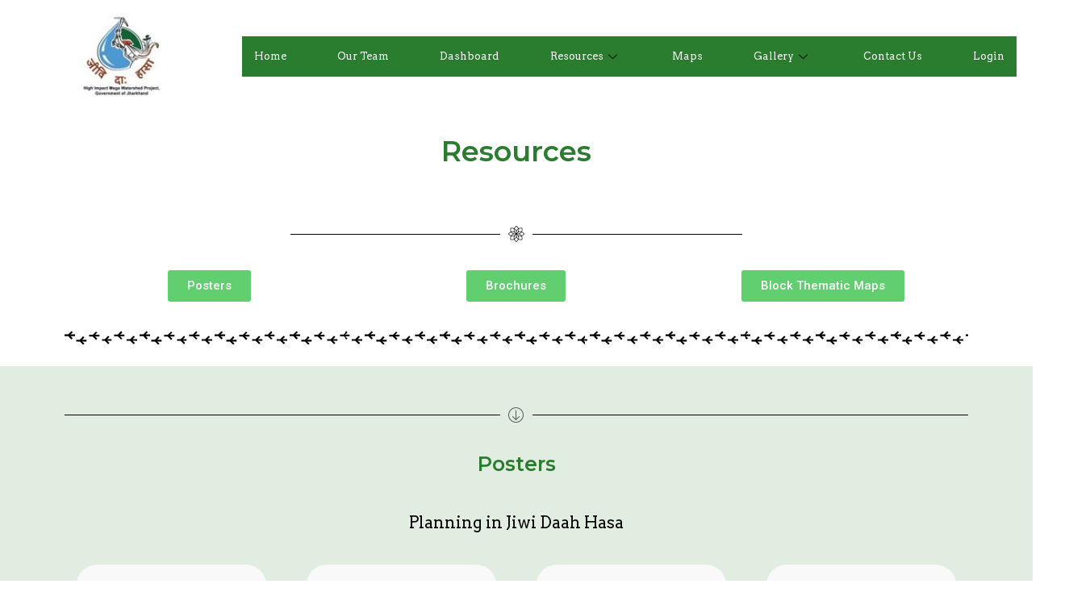

--- FILE ---
content_type: text/html; charset=UTF-8
request_url: http://jiwidaahhasa.in/resources/
body_size: 17864
content:
<!DOCTYPE html>
<html dir="ltr" lang="en-US" prefix="og: https://ogp.me/ns#">
<head>
	<meta charset="UTF-8">
		<title>Resources - Jiwi Daah Hasa | Jharkhand High Impact Mega Watershed</title>
	<style>img:is([sizes="auto" i], [sizes^="auto," i]) { contain-intrinsic-size: 3000px 1500px }</style>
	
		<!-- All in One SEO 4.7.7.2 - aioseo.com -->
	<meta name="description" content="Home Our Team Dashboard ResourcesOpen menu IEC Materials Block Thematic Maps Reading Materials Posters Brochure Leaflets PowerPoint Presentations Guidelines Project Guidelines Government Guidelines Videos Media Coverage Maps GalleryOpen menu Photos Success Stories Events Contact Us Login X Resources Posters Brochures Block Thematic Maps Posters Planning in Jiwi Daah Hasa Planning - 1 Download Planning -" />
	<meta name="robots" content="max-image-preview:large" />
	<link rel="canonical" href="http://jiwidaahhasa.in/resources/" />
	<meta name="generator" content="All in One SEO (AIOSEO) 4.7.7.2" />
		<meta property="og:locale" content="en_US" />
		<meta property="og:site_name" content="Jiwi Daah Hasa | Jharkhand High Impact Mega Watershed - Just another User&#039;s blog Sites site" />
		<meta property="og:type" content="article" />
		<meta property="og:title" content="Resources - Jiwi Daah Hasa | Jharkhand High Impact Mega Watershed" />
		<meta property="og:description" content="Home Our Team Dashboard ResourcesOpen menu IEC Materials Block Thematic Maps Reading Materials Posters Brochure Leaflets PowerPoint Presentations Guidelines Project Guidelines Government Guidelines Videos Media Coverage Maps GalleryOpen menu Photos Success Stories Events Contact Us Login X Resources Posters Brochures Block Thematic Maps Posters Planning in Jiwi Daah Hasa Planning - 1 Download Planning -" />
		<meta property="og:url" content="http://jiwidaahhasa.in/resources/" />
		<meta property="article:published_time" content="2022-03-19T07:12:14+00:00" />
		<meta property="article:modified_time" content="2025-01-09T04:43:31+00:00" />
		<meta name="twitter:card" content="summary" />
		<meta name="twitter:title" content="Resources - Jiwi Daah Hasa | Jharkhand High Impact Mega Watershed" />
		<meta name="twitter:description" content="Home Our Team Dashboard ResourcesOpen menu IEC Materials Block Thematic Maps Reading Materials Posters Brochure Leaflets PowerPoint Presentations Guidelines Project Guidelines Government Guidelines Videos Media Coverage Maps GalleryOpen menu Photos Success Stories Events Contact Us Login X Resources Posters Brochures Block Thematic Maps Posters Planning in Jiwi Daah Hasa Planning - 1 Download Planning -" />
		<script type="application/ld+json" class="aioseo-schema">
			{"@context":"https:\/\/schema.org","@graph":[{"@type":"BreadcrumbList","@id":"http:\/\/jiwidaahhasa.in\/resources\/#breadcrumblist","itemListElement":[{"@type":"ListItem","@id":"http:\/\/jiwidaahhasa.in\/#listItem","position":1,"name":"Home","item":"http:\/\/jiwidaahhasa.in\/","nextItem":{"@type":"ListItem","@id":"http:\/\/jiwidaahhasa.in\/resources\/#listItem","name":"Resources"}},{"@type":"ListItem","@id":"http:\/\/jiwidaahhasa.in\/resources\/#listItem","position":2,"name":"Resources","previousItem":{"@type":"ListItem","@id":"http:\/\/jiwidaahhasa.in\/#listItem","name":"Home"}}]},{"@type":"Organization","@id":"http:\/\/jiwidaahhasa.in\/#organization","name":"jiwidaahhasa","description":"Just another User's blog Sites site","url":"http:\/\/jiwidaahhasa.in\/"},{"@type":"WebPage","@id":"http:\/\/jiwidaahhasa.in\/resources\/#webpage","url":"http:\/\/jiwidaahhasa.in\/resources\/","name":"Resources - Jiwi Daah Hasa | Jharkhand High Impact Mega Watershed","description":"Home Our Team Dashboard ResourcesOpen menu IEC Materials Block Thematic Maps Reading Materials Posters Brochure Leaflets PowerPoint Presentations Guidelines Project Guidelines Government Guidelines Videos Media Coverage Maps GalleryOpen menu Photos Success Stories Events Contact Us Login X Resources Posters Brochures Block Thematic Maps Posters Planning in Jiwi Daah Hasa Planning - 1 Download Planning -","inLanguage":"en-US","isPartOf":{"@id":"http:\/\/jiwidaahhasa.in\/#website"},"breadcrumb":{"@id":"http:\/\/jiwidaahhasa.in\/resources\/#breadcrumblist"},"datePublished":"2022-03-19T07:12:14+00:00","dateModified":"2025-01-09T04:43:31+00:00"},{"@type":"WebSite","@id":"http:\/\/jiwidaahhasa.in\/#website","url":"http:\/\/jiwidaahhasa.in\/","name":"Jiwi Daah Hasa | Jharkhand High Impact Mega Watershed","description":"Just another User's blog Sites site","inLanguage":"en-US","publisher":{"@id":"http:\/\/jiwidaahhasa.in\/#organization"}}]}
		</script>
		<!-- All in One SEO -->

<link rel='dns-prefetch' href='//www.googletagmanager.com' />
<link rel="alternate" type="application/rss+xml" title="Jiwi Daah Hasa | Jharkhand High Impact Mega Watershed &raquo; Feed" href="http://jiwidaahhasa.in/feed/" />
<link rel="alternate" type="application/rss+xml" title="Jiwi Daah Hasa | Jharkhand High Impact Mega Watershed &raquo; Comments Feed" href="http://jiwidaahhasa.in/comments/feed/" />
		<!-- This site uses the Google Analytics by MonsterInsights plugin v9.2.4 - Using Analytics tracking - https://www.monsterinsights.com/ -->
		<!-- Note: MonsterInsights is not currently configured on this site. The site owner needs to authenticate with Google Analytics in the MonsterInsights settings panel. -->
					<!-- No tracking code set -->
				<!-- / Google Analytics by MonsterInsights -->
		<script>
window._wpemojiSettings = {"baseUrl":"https:\/\/s.w.org\/images\/core\/emoji\/15.0.3\/72x72\/","ext":".png","svgUrl":"https:\/\/s.w.org\/images\/core\/emoji\/15.0.3\/svg\/","svgExt":".svg","source":{"concatemoji":"http:\/\/jiwidaahhasa.in\/wp-includes\/js\/wp-emoji-release.min.js?ver=6.7.4"}};
/*! This file is auto-generated */
!function(i,n){var o,s,e;function c(e){try{var t={supportTests:e,timestamp:(new Date).valueOf()};sessionStorage.setItem(o,JSON.stringify(t))}catch(e){}}function p(e,t,n){e.clearRect(0,0,e.canvas.width,e.canvas.height),e.fillText(t,0,0);var t=new Uint32Array(e.getImageData(0,0,e.canvas.width,e.canvas.height).data),r=(e.clearRect(0,0,e.canvas.width,e.canvas.height),e.fillText(n,0,0),new Uint32Array(e.getImageData(0,0,e.canvas.width,e.canvas.height).data));return t.every(function(e,t){return e===r[t]})}function u(e,t,n){switch(t){case"flag":return n(e,"\ud83c\udff3\ufe0f\u200d\u26a7\ufe0f","\ud83c\udff3\ufe0f\u200b\u26a7\ufe0f")?!1:!n(e,"\ud83c\uddfa\ud83c\uddf3","\ud83c\uddfa\u200b\ud83c\uddf3")&&!n(e,"\ud83c\udff4\udb40\udc67\udb40\udc62\udb40\udc65\udb40\udc6e\udb40\udc67\udb40\udc7f","\ud83c\udff4\u200b\udb40\udc67\u200b\udb40\udc62\u200b\udb40\udc65\u200b\udb40\udc6e\u200b\udb40\udc67\u200b\udb40\udc7f");case"emoji":return!n(e,"\ud83d\udc26\u200d\u2b1b","\ud83d\udc26\u200b\u2b1b")}return!1}function f(e,t,n){var r="undefined"!=typeof WorkerGlobalScope&&self instanceof WorkerGlobalScope?new OffscreenCanvas(300,150):i.createElement("canvas"),a=r.getContext("2d",{willReadFrequently:!0}),o=(a.textBaseline="top",a.font="600 32px Arial",{});return e.forEach(function(e){o[e]=t(a,e,n)}),o}function t(e){var t=i.createElement("script");t.src=e,t.defer=!0,i.head.appendChild(t)}"undefined"!=typeof Promise&&(o="wpEmojiSettingsSupports",s=["flag","emoji"],n.supports={everything:!0,everythingExceptFlag:!0},e=new Promise(function(e){i.addEventListener("DOMContentLoaded",e,{once:!0})}),new Promise(function(t){var n=function(){try{var e=JSON.parse(sessionStorage.getItem(o));if("object"==typeof e&&"number"==typeof e.timestamp&&(new Date).valueOf()<e.timestamp+604800&&"object"==typeof e.supportTests)return e.supportTests}catch(e){}return null}();if(!n){if("undefined"!=typeof Worker&&"undefined"!=typeof OffscreenCanvas&&"undefined"!=typeof URL&&URL.createObjectURL&&"undefined"!=typeof Blob)try{var e="postMessage("+f.toString()+"("+[JSON.stringify(s),u.toString(),p.toString()].join(",")+"));",r=new Blob([e],{type:"text/javascript"}),a=new Worker(URL.createObjectURL(r),{name:"wpTestEmojiSupports"});return void(a.onmessage=function(e){c(n=e.data),a.terminate(),t(n)})}catch(e){}c(n=f(s,u,p))}t(n)}).then(function(e){for(var t in e)n.supports[t]=e[t],n.supports.everything=n.supports.everything&&n.supports[t],"flag"!==t&&(n.supports.everythingExceptFlag=n.supports.everythingExceptFlag&&n.supports[t]);n.supports.everythingExceptFlag=n.supports.everythingExceptFlag&&!n.supports.flag,n.DOMReady=!1,n.readyCallback=function(){n.DOMReady=!0}}).then(function(){return e}).then(function(){var e;n.supports.everything||(n.readyCallback(),(e=n.source||{}).concatemoji?t(e.concatemoji):e.wpemoji&&e.twemoji&&(t(e.twemoji),t(e.wpemoji)))}))}((window,document),window._wpemojiSettings);
</script>
<style id='wp-emoji-styles-inline-css'>

	img.wp-smiley, img.emoji {
		display: inline !important;
		border: none !important;
		box-shadow: none !important;
		height: 1em !important;
		width: 1em !important;
		margin: 0 0.07em !important;
		vertical-align: -0.1em !important;
		background: none !important;
		padding: 0 !important;
	}
</style>
<style id='classic-theme-styles-inline-css'>
/*! This file is auto-generated */
.wp-block-button__link{color:#fff;background-color:#32373c;border-radius:9999px;box-shadow:none;text-decoration:none;padding:calc(.667em + 2px) calc(1.333em + 2px);font-size:1.125em}.wp-block-file__button{background:#32373c;color:#fff;text-decoration:none}
</style>
<style id='global-styles-inline-css'>
:root{--wp--preset--aspect-ratio--square: 1;--wp--preset--aspect-ratio--4-3: 4/3;--wp--preset--aspect-ratio--3-4: 3/4;--wp--preset--aspect-ratio--3-2: 3/2;--wp--preset--aspect-ratio--2-3: 2/3;--wp--preset--aspect-ratio--16-9: 16/9;--wp--preset--aspect-ratio--9-16: 9/16;--wp--preset--color--black: #000000;--wp--preset--color--cyan-bluish-gray: #abb8c3;--wp--preset--color--white: #FFFFFF;--wp--preset--color--pale-pink: #f78da7;--wp--preset--color--vivid-red: #cf2e2e;--wp--preset--color--luminous-vivid-orange: #ff6900;--wp--preset--color--luminous-vivid-amber: #fcb900;--wp--preset--color--light-green-cyan: #7bdcb5;--wp--preset--color--vivid-green-cyan: #00d084;--wp--preset--color--pale-cyan-blue: #8ed1fc;--wp--preset--color--vivid-cyan-blue: #0693e3;--wp--preset--color--vivid-purple: #9b51e0;--wp--preset--color--dark-gray: #28303D;--wp--preset--color--gray: #39414D;--wp--preset--color--green: #D1E4DD;--wp--preset--color--blue: #D1DFE4;--wp--preset--color--purple: #D1D1E4;--wp--preset--color--red: #E4D1D1;--wp--preset--color--orange: #E4DAD1;--wp--preset--color--yellow: #EEEADD;--wp--preset--gradient--vivid-cyan-blue-to-vivid-purple: linear-gradient(135deg,rgba(6,147,227,1) 0%,rgb(155,81,224) 100%);--wp--preset--gradient--light-green-cyan-to-vivid-green-cyan: linear-gradient(135deg,rgb(122,220,180) 0%,rgb(0,208,130) 100%);--wp--preset--gradient--luminous-vivid-amber-to-luminous-vivid-orange: linear-gradient(135deg,rgba(252,185,0,1) 0%,rgba(255,105,0,1) 100%);--wp--preset--gradient--luminous-vivid-orange-to-vivid-red: linear-gradient(135deg,rgba(255,105,0,1) 0%,rgb(207,46,46) 100%);--wp--preset--gradient--very-light-gray-to-cyan-bluish-gray: linear-gradient(135deg,rgb(238,238,238) 0%,rgb(169,184,195) 100%);--wp--preset--gradient--cool-to-warm-spectrum: linear-gradient(135deg,rgb(74,234,220) 0%,rgb(151,120,209) 20%,rgb(207,42,186) 40%,rgb(238,44,130) 60%,rgb(251,105,98) 80%,rgb(254,248,76) 100%);--wp--preset--gradient--blush-light-purple: linear-gradient(135deg,rgb(255,206,236) 0%,rgb(152,150,240) 100%);--wp--preset--gradient--blush-bordeaux: linear-gradient(135deg,rgb(254,205,165) 0%,rgb(254,45,45) 50%,rgb(107,0,62) 100%);--wp--preset--gradient--luminous-dusk: linear-gradient(135deg,rgb(255,203,112) 0%,rgb(199,81,192) 50%,rgb(65,88,208) 100%);--wp--preset--gradient--pale-ocean: linear-gradient(135deg,rgb(255,245,203) 0%,rgb(182,227,212) 50%,rgb(51,167,181) 100%);--wp--preset--gradient--electric-grass: linear-gradient(135deg,rgb(202,248,128) 0%,rgb(113,206,126) 100%);--wp--preset--gradient--midnight: linear-gradient(135deg,rgb(2,3,129) 0%,rgb(40,116,252) 100%);--wp--preset--gradient--purple-to-yellow: linear-gradient(160deg, #D1D1E4 0%, #EEEADD 100%);--wp--preset--gradient--yellow-to-purple: linear-gradient(160deg, #EEEADD 0%, #D1D1E4 100%);--wp--preset--gradient--green-to-yellow: linear-gradient(160deg, #D1E4DD 0%, #EEEADD 100%);--wp--preset--gradient--yellow-to-green: linear-gradient(160deg, #EEEADD 0%, #D1E4DD 100%);--wp--preset--gradient--red-to-yellow: linear-gradient(160deg, #E4D1D1 0%, #EEEADD 100%);--wp--preset--gradient--yellow-to-red: linear-gradient(160deg, #EEEADD 0%, #E4D1D1 100%);--wp--preset--gradient--purple-to-red: linear-gradient(160deg, #D1D1E4 0%, #E4D1D1 100%);--wp--preset--gradient--red-to-purple: linear-gradient(160deg, #E4D1D1 0%, #D1D1E4 100%);--wp--preset--font-size--small: 18px;--wp--preset--font-size--medium: 20px;--wp--preset--font-size--large: 24px;--wp--preset--font-size--x-large: 42px;--wp--preset--font-size--extra-small: 16px;--wp--preset--font-size--normal: 20px;--wp--preset--font-size--extra-large: 40px;--wp--preset--font-size--huge: 96px;--wp--preset--font-size--gigantic: 144px;--wp--preset--spacing--20: 0.44rem;--wp--preset--spacing--30: 0.67rem;--wp--preset--spacing--40: 1rem;--wp--preset--spacing--50: 1.5rem;--wp--preset--spacing--60: 2.25rem;--wp--preset--spacing--70: 3.38rem;--wp--preset--spacing--80: 5.06rem;--wp--preset--shadow--natural: 6px 6px 9px rgba(0, 0, 0, 0.2);--wp--preset--shadow--deep: 12px 12px 50px rgba(0, 0, 0, 0.4);--wp--preset--shadow--sharp: 6px 6px 0px rgba(0, 0, 0, 0.2);--wp--preset--shadow--outlined: 6px 6px 0px -3px rgba(255, 255, 255, 1), 6px 6px rgba(0, 0, 0, 1);--wp--preset--shadow--crisp: 6px 6px 0px rgba(0, 0, 0, 1);}:where(.is-layout-flex){gap: 0.5em;}:where(.is-layout-grid){gap: 0.5em;}body .is-layout-flex{display: flex;}.is-layout-flex{flex-wrap: wrap;align-items: center;}.is-layout-flex > :is(*, div){margin: 0;}body .is-layout-grid{display: grid;}.is-layout-grid > :is(*, div){margin: 0;}:where(.wp-block-columns.is-layout-flex){gap: 2em;}:where(.wp-block-columns.is-layout-grid){gap: 2em;}:where(.wp-block-post-template.is-layout-flex){gap: 1.25em;}:where(.wp-block-post-template.is-layout-grid){gap: 1.25em;}.has-black-color{color: var(--wp--preset--color--black) !important;}.has-cyan-bluish-gray-color{color: var(--wp--preset--color--cyan-bluish-gray) !important;}.has-white-color{color: var(--wp--preset--color--white) !important;}.has-pale-pink-color{color: var(--wp--preset--color--pale-pink) !important;}.has-vivid-red-color{color: var(--wp--preset--color--vivid-red) !important;}.has-luminous-vivid-orange-color{color: var(--wp--preset--color--luminous-vivid-orange) !important;}.has-luminous-vivid-amber-color{color: var(--wp--preset--color--luminous-vivid-amber) !important;}.has-light-green-cyan-color{color: var(--wp--preset--color--light-green-cyan) !important;}.has-vivid-green-cyan-color{color: var(--wp--preset--color--vivid-green-cyan) !important;}.has-pale-cyan-blue-color{color: var(--wp--preset--color--pale-cyan-blue) !important;}.has-vivid-cyan-blue-color{color: var(--wp--preset--color--vivid-cyan-blue) !important;}.has-vivid-purple-color{color: var(--wp--preset--color--vivid-purple) !important;}.has-black-background-color{background-color: var(--wp--preset--color--black) !important;}.has-cyan-bluish-gray-background-color{background-color: var(--wp--preset--color--cyan-bluish-gray) !important;}.has-white-background-color{background-color: var(--wp--preset--color--white) !important;}.has-pale-pink-background-color{background-color: var(--wp--preset--color--pale-pink) !important;}.has-vivid-red-background-color{background-color: var(--wp--preset--color--vivid-red) !important;}.has-luminous-vivid-orange-background-color{background-color: var(--wp--preset--color--luminous-vivid-orange) !important;}.has-luminous-vivid-amber-background-color{background-color: var(--wp--preset--color--luminous-vivid-amber) !important;}.has-light-green-cyan-background-color{background-color: var(--wp--preset--color--light-green-cyan) !important;}.has-vivid-green-cyan-background-color{background-color: var(--wp--preset--color--vivid-green-cyan) !important;}.has-pale-cyan-blue-background-color{background-color: var(--wp--preset--color--pale-cyan-blue) !important;}.has-vivid-cyan-blue-background-color{background-color: var(--wp--preset--color--vivid-cyan-blue) !important;}.has-vivid-purple-background-color{background-color: var(--wp--preset--color--vivid-purple) !important;}.has-black-border-color{border-color: var(--wp--preset--color--black) !important;}.has-cyan-bluish-gray-border-color{border-color: var(--wp--preset--color--cyan-bluish-gray) !important;}.has-white-border-color{border-color: var(--wp--preset--color--white) !important;}.has-pale-pink-border-color{border-color: var(--wp--preset--color--pale-pink) !important;}.has-vivid-red-border-color{border-color: var(--wp--preset--color--vivid-red) !important;}.has-luminous-vivid-orange-border-color{border-color: var(--wp--preset--color--luminous-vivid-orange) !important;}.has-luminous-vivid-amber-border-color{border-color: var(--wp--preset--color--luminous-vivid-amber) !important;}.has-light-green-cyan-border-color{border-color: var(--wp--preset--color--light-green-cyan) !important;}.has-vivid-green-cyan-border-color{border-color: var(--wp--preset--color--vivid-green-cyan) !important;}.has-pale-cyan-blue-border-color{border-color: var(--wp--preset--color--pale-cyan-blue) !important;}.has-vivid-cyan-blue-border-color{border-color: var(--wp--preset--color--vivid-cyan-blue) !important;}.has-vivid-purple-border-color{border-color: var(--wp--preset--color--vivid-purple) !important;}.has-vivid-cyan-blue-to-vivid-purple-gradient-background{background: var(--wp--preset--gradient--vivid-cyan-blue-to-vivid-purple) !important;}.has-light-green-cyan-to-vivid-green-cyan-gradient-background{background: var(--wp--preset--gradient--light-green-cyan-to-vivid-green-cyan) !important;}.has-luminous-vivid-amber-to-luminous-vivid-orange-gradient-background{background: var(--wp--preset--gradient--luminous-vivid-amber-to-luminous-vivid-orange) !important;}.has-luminous-vivid-orange-to-vivid-red-gradient-background{background: var(--wp--preset--gradient--luminous-vivid-orange-to-vivid-red) !important;}.has-very-light-gray-to-cyan-bluish-gray-gradient-background{background: var(--wp--preset--gradient--very-light-gray-to-cyan-bluish-gray) !important;}.has-cool-to-warm-spectrum-gradient-background{background: var(--wp--preset--gradient--cool-to-warm-spectrum) !important;}.has-blush-light-purple-gradient-background{background: var(--wp--preset--gradient--blush-light-purple) !important;}.has-blush-bordeaux-gradient-background{background: var(--wp--preset--gradient--blush-bordeaux) !important;}.has-luminous-dusk-gradient-background{background: var(--wp--preset--gradient--luminous-dusk) !important;}.has-pale-ocean-gradient-background{background: var(--wp--preset--gradient--pale-ocean) !important;}.has-electric-grass-gradient-background{background: var(--wp--preset--gradient--electric-grass) !important;}.has-midnight-gradient-background{background: var(--wp--preset--gradient--midnight) !important;}.has-small-font-size{font-size: var(--wp--preset--font-size--small) !important;}.has-medium-font-size{font-size: var(--wp--preset--font-size--medium) !important;}.has-large-font-size{font-size: var(--wp--preset--font-size--large) !important;}.has-x-large-font-size{font-size: var(--wp--preset--font-size--x-large) !important;}
:where(.wp-block-post-template.is-layout-flex){gap: 1.25em;}:where(.wp-block-post-template.is-layout-grid){gap: 1.25em;}
:where(.wp-block-columns.is-layout-flex){gap: 2em;}:where(.wp-block-columns.is-layout-grid){gap: 2em;}
:root :where(.wp-block-pullquote){font-size: 1.5em;line-height: 1.6;}
</style>
<link rel='stylesheet' id='twenty-twenty-one-style-css' href='http://jiwidaahhasa.in/wp-content/themes/twentytwentyone/style.css?ver=1.5' media='all' />
<style id='twenty-twenty-one-style-inline-css'>
:root{--global--color-background: #ffffff;--global--color-primary: #000;--global--color-secondary: #000;--button--color-background: #000;--button--color-text-hover: #000;}
</style>
<link rel='stylesheet' id='twenty-twenty-one-print-style-css' href='http://jiwidaahhasa.in/wp-content/themes/twentytwentyone/assets/css/print.css?ver=1.5' media='print' />
<link rel='stylesheet' id='elementor-icons-css' href='http://jiwidaahhasa.in/wp-content/plugins/elementor/assets/lib/eicons/css/elementor-icons.min.css?ver=5.34.0' media='all' />
<link rel='stylesheet' id='elementor-frontend-css' href='http://jiwidaahhasa.in/wp-content/plugins/elementor/assets/css/frontend.min.css?ver=3.26.4' media='all' />
<link rel='stylesheet' id='elementor-post-7-css' href='http://jiwidaahhasa.in/wp-content/uploads/elementor/css/post-7.css?ver=1736397538' media='all' />
<link rel='stylesheet' id='widget-image-css' href='http://jiwidaahhasa.in/wp-content/plugins/elementor/assets/css/widget-image.min.css?ver=3.26.4' media='all' />
<link rel='stylesheet' id='e-animation-fadeIn-css' href='http://jiwidaahhasa.in/wp-content/plugins/elementor/assets/lib/animations/styles/fadeIn.min.css?ver=3.26.4' media='all' />
<link rel='stylesheet' id='widget-divider-css' href='http://jiwidaahhasa.in/wp-content/plugins/elementor/assets/css/widget-divider.min.css?ver=3.26.4' media='all' />
<link rel='stylesheet' id='widget-text-editor-css' href='http://jiwidaahhasa.in/wp-content/plugins/elementor/assets/css/widget-text-editor.min.css?ver=3.26.4' media='all' />
<link rel='stylesheet' id='swiper-css' href='http://jiwidaahhasa.in/wp-content/plugins/elementor/assets/lib/swiper/v8/css/swiper.min.css?ver=8.4.5' media='all' />
<link rel='stylesheet' id='e-swiper-css' href='http://jiwidaahhasa.in/wp-content/plugins/elementor/assets/css/conditionals/e-swiper.min.css?ver=3.26.4' media='all' />
<link rel='stylesheet' id='widget-image-gallery-css' href='http://jiwidaahhasa.in/wp-content/plugins/elementor/assets/css/widget-image-gallery.min.css?ver=3.26.4' media='all' />
<link rel='stylesheet' id='elementor-post-425-css' href='http://jiwidaahhasa.in/wp-content/uploads/elementor/css/post-425.css?ver=1736397812' media='all' />
<link rel='stylesheet' id='ekit-widget-styles-css' href='http://jiwidaahhasa.in/wp-content/plugins/elementskit-lite/widgets/init/assets/css/widget-styles.css?ver=3.3.7' media='all' />
<link rel='stylesheet' id='ekit-responsive-css' href='http://jiwidaahhasa.in/wp-content/plugins/elementskit-lite/widgets/init/assets/css/responsive.css?ver=3.3.7' media='all' />
<link rel='stylesheet' id='eael-general-css' href='http://jiwidaahhasa.in/wp-content/plugins/essential-addons-for-elementor-lite/assets/front-end/css/view/general.min.css?ver=6.1.0' media='all' />
<link rel='stylesheet' id='google-fonts-1-css' href='https://fonts.googleapis.com/css?family=Roboto%3A100%2C100italic%2C200%2C200italic%2C300%2C300italic%2C400%2C400italic%2C500%2C500italic%2C600%2C600italic%2C700%2C700italic%2C800%2C800italic%2C900%2C900italic%7CRoboto+Slab%3A100%2C100italic%2C200%2C200italic%2C300%2C300italic%2C400%2C400italic%2C500%2C500italic%2C600%2C600italic%2C700%2C700italic%2C800%2C800italic%2C900%2C900italic%7CArvo%3A100%2C100italic%2C200%2C200italic%2C300%2C300italic%2C400%2C400italic%2C500%2C500italic%2C600%2C600italic%2C700%2C700italic%2C800%2C800italic%2C900%2C900italic%7CMontserrat%3A100%2C100italic%2C200%2C200italic%2C300%2C300italic%2C400%2C400italic%2C500%2C500italic%2C600%2C600italic%2C700%2C700italic%2C800%2C800italic%2C900%2C900italic%7CRoad+Rage%3A100%2C100italic%2C200%2C200italic%2C300%2C300italic%2C400%2C400italic%2C500%2C500italic%2C600%2C600italic%2C700%2C700italic%2C800%2C800italic%2C900%2C900italic&#038;display=auto&#038;ver=6.7.4' media='all' />
<link rel='stylesheet' id='elementor-icons-ekiticons-css' href='http://jiwidaahhasa.in/wp-content/plugins/elementskit-lite/modules/elementskit-icon-pack/assets/css/ekiticons.css?ver=3.3.7' media='all' />
<link rel="preconnect" href="https://fonts.gstatic.com/" crossorigin><script src="http://jiwidaahhasa.in/wp-includes/js/jquery/jquery.min.js?ver=3.7.1" id="jquery-core-js"></script>
<script src="http://jiwidaahhasa.in/wp-includes/js/jquery/jquery-migrate.min.js?ver=3.4.1" id="jquery-migrate-js"></script>

<!-- Google tag (gtag.js) snippet added by Site Kit -->

<!-- Google Analytics snippet added by Site Kit -->
<script src="https://www.googletagmanager.com/gtag/js?id=GT-NFR67S7X" id="google_gtagjs-js" async></script>
<script id="google_gtagjs-js-after">
window.dataLayer = window.dataLayer || [];function gtag(){dataLayer.push(arguments);}
gtag("set","linker",{"domains":["jiwidaahhasa.in"]});
gtag("js", new Date());
gtag("set", "developer_id.dZTNiMT", true);
gtag("config", "GT-NFR67S7X");
 window._googlesitekit = window._googlesitekit || {}; window._googlesitekit.throttledEvents = []; window._googlesitekit.gtagEvent = (name, data) => { var key = JSON.stringify( { name, data } ); if ( !! window._googlesitekit.throttledEvents[ key ] ) { return; } window._googlesitekit.throttledEvents[ key ] = true; setTimeout( () => { delete window._googlesitekit.throttledEvents[ key ]; }, 5 ); gtag( "event", name, { ...data, event_source: "site-kit" } ); }
</script>

<!-- End Google tag (gtag.js) snippet added by Site Kit -->
<link rel="https://api.w.org/" href="http://jiwidaahhasa.in/wp-json/" /><link rel="alternate" title="JSON" type="application/json" href="http://jiwidaahhasa.in/wp-json/wp/v2/pages/425" /><link rel="EditURI" type="application/rsd+xml" title="RSD" href="http://jiwidaahhasa.in/xmlrpc.php?rsd" />
<meta name="generator" content="WordPress 6.7.4" />
<link rel='shortlink' href='http://jiwidaahhasa.in/?p=425' />
<link rel="alternate" title="oEmbed (JSON)" type="application/json+oembed" href="http://jiwidaahhasa.in/wp-json/oembed/1.0/embed?url=http%3A%2F%2Fjiwidaahhasa.in%2Fresources%2F" />
<link rel="alternate" title="oEmbed (XML)" type="text/xml+oembed" href="http://jiwidaahhasa.in/wp-json/oembed/1.0/embed?url=http%3A%2F%2Fjiwidaahhasa.in%2Fresources%2F&#038;format=xml" />
<meta name="generator" content="Site Kit by Google 1.147.0" /><meta name="generator" content="Elementor 3.26.4; features: additional_custom_breakpoints; settings: css_print_method-external, google_font-enabled, font_display-auto">
			<style>
				.e-con.e-parent:nth-of-type(n+4):not(.e-lazyloaded):not(.e-no-lazyload),
				.e-con.e-parent:nth-of-type(n+4):not(.e-lazyloaded):not(.e-no-lazyload) * {
					background-image: none !important;
				}
				@media screen and (max-height: 1024px) {
					.e-con.e-parent:nth-of-type(n+3):not(.e-lazyloaded):not(.e-no-lazyload),
					.e-con.e-parent:nth-of-type(n+3):not(.e-lazyloaded):not(.e-no-lazyload) * {
						background-image: none !important;
					}
				}
				@media screen and (max-height: 640px) {
					.e-con.e-parent:nth-of-type(n+2):not(.e-lazyloaded):not(.e-no-lazyload),
					.e-con.e-parent:nth-of-type(n+2):not(.e-lazyloaded):not(.e-no-lazyload) * {
						background-image: none !important;
					}
				}
			</style>
			<style id="custom-background-css">
body.custom-background { background-color: #ffffff; }
</style>
	<link rel="icon" href="http://jiwidaahhasa.in/wp-content/uploads/2022/06/cropped-cropped-JiwiDaahHasa-Logo-32x32.png" sizes="32x32" />
<link rel="icon" href="http://jiwidaahhasa.in/wp-content/uploads/2022/06/cropped-cropped-JiwiDaahHasa-Logo-192x192.png" sizes="192x192" />
<link rel="apple-touch-icon" href="http://jiwidaahhasa.in/wp-content/uploads/2022/06/cropped-cropped-JiwiDaahHasa-Logo-180x180.png" />
<meta name="msapplication-TileImage" content="http://jiwidaahhasa.in/wp-content/uploads/2022/06/cropped-cropped-JiwiDaahHasa-Logo-270x270.png" />
	<meta name="viewport" content="width=device-width, initial-scale=1.0, viewport-fit=cover" /></head>
<body class="page-template page-template-elementor_canvas page page-id-425 custom-background wp-embed-responsive is-light-theme has-background-white no-js singular elementor-default elementor-template-canvas elementor-kit-7 elementor-page elementor-page-425">
			<div data-elementor-type="wp-page" data-elementor-id="425" class="elementor elementor-425">
						<section class="elementor-section elementor-top-section elementor-element elementor-element-0cb8781 elementor-section-full_width elementor-section-height-default elementor-section-height-default" data-id="0cb8781" data-element_type="section" data-settings="{&quot;background_background&quot;:&quot;classic&quot;}">
						<div class="elementor-container elementor-column-gap-default">
					<div class="elementor-column elementor-col-100 elementor-top-column elementor-element elementor-element-1c577f6" data-id="1c577f6" data-element_type="column">
			<div class="elementor-widget-wrap elementor-element-populated">
						<section class="elementor-section elementor-inner-section elementor-element elementor-element-3eb8ee5 elementor-section-full_width elementor-section-height-default elementor-section-height-default" data-id="3eb8ee5" data-element_type="section">
						<div class="elementor-container elementor-column-gap-default">
					<div class="elementor-column elementor-col-50 elementor-inner-column elementor-element elementor-element-fa8c5fb" data-id="fa8c5fb" data-element_type="column">
			<div class="elementor-widget-wrap elementor-element-populated">
						<div class="elementor-element elementor-element-999914b elementor-widget elementor-widget-image" data-id="999914b" data-element_type="widget" data-widget_type="image.default">
				<div class="elementor-widget-container">
															<img decoding="async" src="http://jiwidaahhasa.in/wp-content/uploads/elementor/thumbs/JIWI_Logo-qxf7u1uzoijuinwnhy1umyhqjb59uqzyzt3nxuxaeg.jpg" title="JIWI_Logo" alt="JIWI_Logo" loading="lazy" />															</div>
				</div>
					</div>
		</div>
				<div class="elementor-column elementor-col-50 elementor-inner-column elementor-element elementor-element-d1b1a96" data-id="d1b1a96" data-element_type="column" data-settings="{&quot;background_background&quot;:&quot;classic&quot;}">
			<div class="elementor-widget-wrap elementor-element-populated">
						<div class="elementor-element elementor-element-bfc907e elementor-invisible elementor-widget elementor-widget-ekit-nav-menu" data-id="bfc907e" data-element_type="widget" data-settings="{&quot;_animation&quot;:&quot;fadeIn&quot;}" data-widget_type="ekit-nav-menu.default">
				<div class="elementor-widget-container">
							<nav class="ekit-wid-con ekit_menu_responsive_tablet" 
			data-hamburger-icon="" 
			data-hamburger-icon-type="icon" 
			data-responsive-breakpoint="1024">
			            <button class="elementskit-menu-hamburger elementskit-menu-toggler"  type="button" aria-label="hamburger-icon">
                                    <span class="elementskit-menu-hamburger-icon"></span><span class="elementskit-menu-hamburger-icon"></span><span class="elementskit-menu-hamburger-icon"></span>
                            </button>
            <div id="ekit-megamenu-menu_1" class="elementskit-menu-container elementskit-menu-offcanvas-elements elementskit-navbar-nav-default ekit-nav-menu-one-page-no ekit-nav-dropdown-hover"><ul id="menu-menu_1" class="elementskit-navbar-nav elementskit-menu-po-justified submenu-click-on-icon"><li id="menu-item-819" class="menu-item menu-item-type-custom menu-item-object-custom menu-item-home menu-item-819 nav-item elementskit-mobile-builder-content" data-vertical-menu=750px><a href="https://jiwidaahhasa.in/" class="ekit-menu-nav-link">Home</a></li>
<li id="menu-item-178" class="menu-item menu-item-type-custom menu-item-object-custom menu-item-178 nav-item elementskit-mobile-builder-content" data-vertical-menu=750px><a href="https://jiwidaahhasa.in/our-team/" class="ekit-menu-nav-link">Our Team</a></li>
<li id="menu-item-182" class="menu-item menu-item-type-custom menu-item-object-custom menu-item-182 nav-item elementskit-mobile-builder-content" data-vertical-menu=750px><a href="http://dashboard.jiwidaahhasa.in" class="ekit-menu-nav-link">Dashboard</a></li>
<li id="menu-item-179" class="menu-item menu-item-type-custom menu-item-object-custom current-menu-item current-menu-ancestor menu-item-has-children menu-item-179 nav-item elementskit-dropdown-has relative_position elementskit-dropdown-menu-default_width elementskit-mobile-builder-content active" data-vertical-menu=750px><a href="https://jiwidaahhasa.in/resources/" class="ekit-menu-nav-link ekit-menu-dropdown-toggle active">Resources<i aria-hidden="true" class="icon icon-down-arrow1 elementskit-submenu-indicator"></i></a><button class="sub-menu-toggle" aria-expanded="false" onClick="twentytwentyoneExpandSubMenu(this)"><span class="icon-plus"><svg class="svg-icon" width="18" height="18" aria-hidden="true" role="img" focusable="false" viewBox="0 0 24 24" fill="none" xmlns="http://www.w3.org/2000/svg"><path fill-rule="evenodd" clip-rule="evenodd" d="M18 11.2h-5.2V6h-1.6v5.2H6v1.6h5.2V18h1.6v-5.2H18z" fill="currentColor"/></svg></span><span class="icon-minus"><svg class="svg-icon" width="18" height="18" aria-hidden="true" role="img" focusable="false" viewBox="0 0 24 24" fill="none" xmlns="http://www.w3.org/2000/svg"><path fill-rule="evenodd" clip-rule="evenodd" d="M6 11h12v2H6z" fill="currentColor"/></svg></span><span class="screen-reader-text">Open menu</span></button>
<ul class="elementskit-dropdown elementskit-submenu-panel">
	<li id="menu-item-1065" class="menu-item menu-item-type-custom menu-item-object-custom current-menu-ancestor current-menu-parent menu-item-has-children menu-item-1065 nav-item elementskit-dropdown-has relative_position elementskit-dropdown-menu-default_width elementskit-mobile-builder-content" data-vertical-menu=750px><a href="#IEC" class=" dropdown-item">IEC Materials<i aria-hidden="true" class="icon icon-down-arrow1 elementskit-submenu-indicator"></i></a>
	<ul class="elementskit-dropdown elementskit-submenu-panel">
		<li id="menu-item-1066" class="menu-item menu-item-type-custom menu-item-object-custom current-menu-item menu-item-1066 nav-item elementskit-mobile-builder-content active" data-vertical-menu=750px><a href="https://jiwidaahhasa.in/resources/#block" class=" dropdown-item active">Block Thematic Maps</a>		<li id="menu-item-1067" class="menu-item menu-item-type-custom menu-item-object-custom current-menu-ancestor current-menu-parent menu-item-has-children menu-item-1067 nav-item elementskit-dropdown-has relative_position elementskit-dropdown-menu-default_width elementskit-mobile-builder-content" data-vertical-menu=750px><a href="#RM" class=" dropdown-item">Reading Materials<i aria-hidden="true" class="icon icon-down-arrow1 elementskit-submenu-indicator"></i></a>
		<ul class="elementskit-dropdown elementskit-submenu-panel">
			<li id="menu-item-1068" class="menu-item menu-item-type-custom menu-item-object-custom current-menu-item menu-item-1068 nav-item elementskit-mobile-builder-content active" data-vertical-menu=750px><a href="https://jiwidaahhasa.in/resources/#posters" class=" dropdown-item active">Posters</a>			<li id="menu-item-1069" class="menu-item menu-item-type-custom menu-item-object-custom current-menu-item menu-item-1069 nav-item elementskit-mobile-builder-content active" data-vertical-menu=750px><a href="https://jiwidaahhasa.in/resources/#brochure" class=" dropdown-item active">Brochure</a>			<li id="menu-item-1070" class="menu-item menu-item-type-custom menu-item-object-custom menu-item-1070 nav-item elementskit-mobile-builder-content" data-vertical-menu=750px><a href="#Leaflets" class=" dropdown-item">Leaflets</a>		</ul>
		<li id="menu-item-1071" class="menu-item menu-item-type-custom menu-item-object-custom menu-item-1071 nav-item elementskit-mobile-builder-content" data-vertical-menu=750px><a href="#PPTs" class=" dropdown-item">PowerPoint Presentations</a>		<li id="menu-item-1072" class="menu-item menu-item-type-custom menu-item-object-custom menu-item-has-children menu-item-1072 nav-item elementskit-dropdown-has relative_position elementskit-dropdown-menu-default_width elementskit-mobile-builder-content" data-vertical-menu=750px><a href="#guidelines" class=" dropdown-item">Guidelines<i aria-hidden="true" class="icon icon-down-arrow1 elementskit-submenu-indicator"></i></a>
		<ul class="elementskit-dropdown elementskit-submenu-panel">
			<li id="menu-item-1075" class="menu-item menu-item-type-custom menu-item-object-custom menu-item-1075 nav-item elementskit-mobile-builder-content" data-vertical-menu=750px><a href="#PG" class=" dropdown-item">Project Guidelines</a>			<li id="menu-item-1076" class="menu-item menu-item-type-custom menu-item-object-custom menu-item-1076 nav-item elementskit-mobile-builder-content" data-vertical-menu=750px><a href="#GG" class=" dropdown-item">Government Guidelines</a>		</ul>
	</ul>
	<li id="menu-item-1073" class="menu-item menu-item-type-custom menu-item-object-custom menu-item-1073 nav-item elementskit-mobile-builder-content" data-vertical-menu=750px><a href="#videos" class=" dropdown-item">Videos</a>	<li id="menu-item-1074" class="menu-item menu-item-type-custom menu-item-object-custom menu-item-1074 nav-item elementskit-mobile-builder-content" data-vertical-menu=750px><a href="#media" class=" dropdown-item">Media Coverage</a></ul>
</li>
<li id="menu-item-1064" class="menu-item menu-item-type-custom menu-item-object-custom menu-item-1064 nav-item elementskit-mobile-builder-content" data-vertical-menu=750px><a href="https://dashboard.jiwidaahhasa.in/maps/index.html" class="ekit-menu-nav-link">Maps</a></li>
<li id="menu-item-777" class="menu-item menu-item-type-post_type menu-item-object-page menu-item-has-children menu-item-777 nav-item elementskit-dropdown-has relative_position elementskit-dropdown-menu-default_width elementskit-mobile-builder-content" data-vertical-menu=750px><a href="http://jiwidaahhasa.in/photo-gallery/" class="ekit-menu-nav-link ekit-menu-dropdown-toggle">Gallery<i aria-hidden="true" class="icon icon-down-arrow1 elementskit-submenu-indicator"></i></a><button class="sub-menu-toggle" aria-expanded="false" onClick="twentytwentyoneExpandSubMenu(this)"><span class="icon-plus"><svg class="svg-icon" width="18" height="18" aria-hidden="true" role="img" focusable="false" viewBox="0 0 24 24" fill="none" xmlns="http://www.w3.org/2000/svg"><path fill-rule="evenodd" clip-rule="evenodd" d="M18 11.2h-5.2V6h-1.6v5.2H6v1.6h5.2V18h1.6v-5.2H18z" fill="currentColor"/></svg></span><span class="icon-minus"><svg class="svg-icon" width="18" height="18" aria-hidden="true" role="img" focusable="false" viewBox="0 0 24 24" fill="none" xmlns="http://www.w3.org/2000/svg"><path fill-rule="evenodd" clip-rule="evenodd" d="M6 11h12v2H6z" fill="currentColor"/></svg></span><span class="screen-reader-text">Open menu</span></button>
<ul class="elementskit-dropdown elementskit-submenu-panel">
	<li id="menu-item-1077" class="menu-item menu-item-type-custom menu-item-object-custom menu-item-1077 nav-item elementskit-mobile-builder-content" data-vertical-menu=750px><a href="#photos" class=" dropdown-item">Photos</a>	<li id="menu-item-1078" class="menu-item menu-item-type-custom menu-item-object-custom menu-item-1078 nav-item elementskit-mobile-builder-content" data-vertical-menu=750px><a href="#SS" class=" dropdown-item">Success Stories</a>	<li id="menu-item-1079" class="menu-item menu-item-type-custom menu-item-object-custom menu-item-1079 nav-item elementskit-mobile-builder-content" data-vertical-menu=750px><a href="#events" class=" dropdown-item">Events</a></ul>
</li>
<li id="menu-item-1112" class="menu-item menu-item-type-post_type menu-item-object-page menu-item-1112 nav-item elementskit-mobile-builder-content" data-vertical-menu=750px><a href="http://jiwidaahhasa.in/contact-us/" class="ekit-menu-nav-link">Contact Us</a></li>
<li id="menu-item-183" class="menu-item menu-item-type-custom menu-item-object-custom menu-item-183 nav-item elementskit-mobile-builder-content" data-vertical-menu=750px><a href="http://dashboard.jiwidaahhasa.in/Identity/Account/Login" class="ekit-menu-nav-link">Login</a></li>
</ul><div class="elementskit-nav-identity-panel"><button class="elementskit-menu-close elementskit-menu-toggler" type="button">X</button></div></div>			
			<div class="elementskit-menu-overlay elementskit-menu-offcanvas-elements elementskit-menu-toggler ekit-nav-menu--overlay"></div>        </nav>
						</div>
				</div>
					</div>
		</div>
					</div>
		</section>
					</div>
		</div>
					</div>
		</section>
				<section class="elementor-section elementor-top-section elementor-element elementor-element-6c08959 elementor-section-boxed elementor-section-height-default elementor-section-height-default" data-id="6c08959" data-element_type="section">
						<div class="elementor-container elementor-column-gap-default">
					<div class="elementor-column elementor-col-100 elementor-top-column elementor-element elementor-element-57daf35" data-id="57daf35" data-element_type="column">
			<div class="elementor-widget-wrap elementor-element-populated">
						<div class="elementor-element elementor-element-cf40364 elementor-widget elementor-widget-elementskit-heading" data-id="cf40364" data-element_type="widget" data-widget_type="elementskit-heading.default">
				<div class="elementor-widget-container">
					<div class="ekit-wid-con" ><div class="ekit-heading elementskit-section-title-wraper text_center   ekit_heading_tablet-   ekit_heading_mobile-"><h2 class="ekit-heading--title elementskit-section-title ">Resources</h2></div></div>				</div>
				</div>
				<div class="elementor-element elementor-element-6f319ba elementor-widget-divider--view-line_icon elementor-view-default elementor-widget-divider--element-align-center elementor-widget elementor-widget-divider" data-id="6f319ba" data-element_type="widget" data-widget_type="divider.default">
				<div class="elementor-widget-container">
							<div class="elementor-divider">
			<span class="elementor-divider-separator">
							<div class="elementor-icon elementor-divider__element">
					<i aria-hidden="true" class="icon icon-flower"></i></div>
						</span>
		</div>
						</div>
				</div>
					</div>
		</div>
					</div>
		</section>
				<section class="elementor-section elementor-top-section elementor-element elementor-element-8e8fad6 elementor-section-boxed elementor-section-height-default elementor-section-height-default" data-id="8e8fad6" data-element_type="section">
						<div class="elementor-container elementor-column-gap-default">
					<div class="elementor-column elementor-col-33 elementor-top-column elementor-element elementor-element-4e408df" data-id="4e408df" data-element_type="column">
			<div class="elementor-widget-wrap elementor-element-populated">
						<div class="elementor-element elementor-element-d67c700 elementor-align-center elementor-widget elementor-widget-button" data-id="d67c700" data-element_type="widget" data-widget_type="button.default">
				<div class="elementor-widget-container">
									<div class="elementor-button-wrapper">
					<a class="elementor-button elementor-button-link elementor-size-sm" href="#posters">
						<span class="elementor-button-content-wrapper">
									<span class="elementor-button-text">Posters</span>
					</span>
					</a>
				</div>
								</div>
				</div>
					</div>
		</div>
				<div class="elementor-column elementor-col-33 elementor-top-column elementor-element elementor-element-158725c" data-id="158725c" data-element_type="column">
			<div class="elementor-widget-wrap elementor-element-populated">
						<div class="elementor-element elementor-element-5aed859 elementor-align-center elementor-widget elementor-widget-button" data-id="5aed859" data-element_type="widget" data-widget_type="button.default">
				<div class="elementor-widget-container">
									<div class="elementor-button-wrapper">
					<a class="elementor-button elementor-button-link elementor-size-sm" href="#brochure">
						<span class="elementor-button-content-wrapper">
									<span class="elementor-button-text">Brochures</span>
					</span>
					</a>
				</div>
								</div>
				</div>
					</div>
		</div>
				<div class="elementor-column elementor-col-33 elementor-top-column elementor-element elementor-element-0fc6968" data-id="0fc6968" data-element_type="column">
			<div class="elementor-widget-wrap elementor-element-populated">
						<div class="elementor-element elementor-element-b908f54 elementor-align-center elementor-widget elementor-widget-button" data-id="b908f54" data-element_type="widget" data-widget_type="button.default">
				<div class="elementor-widget-container">
									<div class="elementor-button-wrapper">
					<a class="elementor-button elementor-button-link elementor-size-sm" href="#block">
						<span class="elementor-button-content-wrapper">
									<span class="elementor-button-text">Block Thematic Maps</span>
					</span>
					</a>
				</div>
								</div>
				</div>
					</div>
		</div>
					</div>
		</section>
				<section class="elementor-section elementor-top-section elementor-element elementor-element-631bdff elementor-section-boxed elementor-section-height-default elementor-section-height-default" data-id="631bdff" data-element_type="section">
						<div class="elementor-container elementor-column-gap-default">
					<div class="elementor-column elementor-col-100 elementor-top-column elementor-element elementor-element-06eb2b4" data-id="06eb2b4" data-element_type="column">
			<div class="elementor-widget-wrap elementor-element-populated">
						<div class="elementor-element elementor-element-124eb2e elementor-widget-divider--separator-type-pattern elementor-widget-divider--no-spacing elementor-widget-divider--view-line elementor-widget elementor-widget-divider" data-id="124eb2e" data-element_type="widget" data-widget_type="divider.default">
				<div class="elementor-widget-container">
							<div class="elementor-divider" style="--divider-pattern-url: url(&quot;data:image/svg+xml,%3Csvg xmlns=&#039;http://www.w3.org/2000/svg&#039; preserveAspectRatio=&#039;xMidYMid meet&#039; overflow=&#039;visible&#039; height=&#039;100%&#039; viewBox=&#039;0 0 121 26&#039; fill=&#039;black&#039; stroke=&#039;none&#039;%3E%3Cpath d=&#039;M29.6,10.3l2.1,2.2l-3.6,3.3h7v2.9h-7l3.6,3.5l-2.1,1.7l-5.2-5.2h-5.8v-2.9h5.8L29.6,10.3z M70.9,9.6l2.1,1.7l-3.6,3.5h7v2.9h-7l3.6,3.3l-2.1,2.2l-5.2-5.5h-5.8v-2.9h5.8L70.9,9.6z M111.5,9.6l2.1,1.7l-3.6,3.5h7v2.9h-7l3.6,3.3l-2.1,2.2l-5.2-5.5h-5.8v-2.9h5.8L111.5,9.6z M50.2,2.7l2.1,1.7l-3.6,3.5h7v2.9h-7l3.6,3.3l-2.1,2.2L45,10.7h-5.8V7.9H45L50.2,2.7z M11,2l2.1,1.7L9.6,7.2h7V10h-7l3.6,3.3L11,15.5L5.8,10H0V7.2h5.8L11,2z M91.5,2l2.1,2.2l-3.6,3.3h7v2.9h-7l3.6,3.5l-2.1,1.7l-5.2-5.2h-5.8V7.5h5.8L91.5,2z&#039;/%3E%3C/svg%3E&quot;);">
			<span class="elementor-divider-separator">
						</span>
		</div>
						</div>
				</div>
					</div>
		</div>
					</div>
		</section>
				<section class="elementor-section elementor-top-section elementor-element elementor-element-749223a4 elementor-section-boxed elementor-section-height-default elementor-section-height-default" data-id="749223a4" data-element_type="section" id="posters" data-settings="{&quot;background_background&quot;:&quot;classic&quot;}">
						<div class="elementor-container elementor-column-gap-default">
					<div class="elementor-column elementor-col-100 elementor-top-column elementor-element elementor-element-72e82089" data-id="72e82089" data-element_type="column">
			<div class="elementor-widget-wrap elementor-element-populated">
						<div class="elementor-element elementor-element-22321ed elementor-widget-divider--view-line_icon elementor-view-default elementor-widget-divider--element-align-center elementor-widget elementor-widget-divider" data-id="22321ed" data-element_type="widget" data-widget_type="divider.default">
				<div class="elementor-widget-container">
							<div class="elementor-divider">
			<span class="elementor-divider-separator">
							<div class="elementor-icon elementor-divider__element">
					<i aria-hidden="true" class="icon icon-arrow-down-circle"></i></div>
						</span>
		</div>
						</div>
				</div>
				<div class="elementor-element elementor-element-272b0cd5 elementor-widget elementor-widget-elementskit-heading" data-id="272b0cd5" data-element_type="widget" id="posters" data-widget_type="elementskit-heading.default">
				<div class="elementor-widget-container">
					<div class="ekit-wid-con" ><div class="ekit-heading elementskit-section-title-wraper text_center   ekit_heading_tablet-   ekit_heading_mobile-"><h2 class="ekit-heading--title elementskit-section-title ">Posters</h2></div></div>				</div>
				</div>
				<div class="elementor-element elementor-element-6d74304 elementor-widget elementor-widget-text-editor" data-id="6d74304" data-element_type="widget" data-widget_type="text-editor.default">
				<div class="elementor-widget-container">
									<p>Planning in Jiwi Daah Hasa</p>								</div>
				</div>
					</div>
		</div>
					</div>
		</section>
				<section class="elementor-section elementor-top-section elementor-element elementor-element-7b4b3cf elementor-section-boxed elementor-section-height-default elementor-section-height-default" data-id="7b4b3cf" data-element_type="section" data-settings="{&quot;background_background&quot;:&quot;classic&quot;}">
						<div class="elementor-container elementor-column-gap-default">
					<div class="elementor-column elementor-col-25 elementor-top-column elementor-element elementor-element-5b4377a" data-id="5b4377a" data-element_type="column" data-settings="{&quot;background_background&quot;:&quot;classic&quot;}">
			<div class="elementor-widget-wrap elementor-element-populated">
						<div class="elementor-element elementor-element-899dcb3 elementor-widget elementor-widget-text-editor" data-id="899dcb3" data-element_type="widget" data-widget_type="text-editor.default">
				<div class="elementor-widget-container">
									<p>Planning &#8211; 1</p>								</div>
				</div>
				<div class="elementor-element elementor-element-97139e9 elementor-widget elementor-widget-image" data-id="97139e9" data-element_type="widget" data-widget_type="image.default">
				<div class="elementor-widget-container">
															<img fetchpriority="high" decoding="async" width="300" height="205" src="http://jiwidaahhasa.in/wp-content/uploads/2022/03/planing-posters-jiwida-hasa-01-scaled-1-300x205.jpg" class="attachment-medium size-medium wp-image-428" alt="" srcset="http://jiwidaahhasa.in/wp-content/uploads/2022/03/planing-posters-jiwida-hasa-01-scaled-1-300x205.jpg 300w, http://jiwidaahhasa.in/wp-content/uploads/2022/03/planing-posters-jiwida-hasa-01-scaled-1-1024x701.jpg 1024w, http://jiwidaahhasa.in/wp-content/uploads/2022/03/planing-posters-jiwida-hasa-01-scaled-1-768x526.jpg 768w, http://jiwidaahhasa.in/wp-content/uploads/2022/03/planing-posters-jiwida-hasa-01-scaled-1-1536x1051.jpg 1536w, http://jiwidaahhasa.in/wp-content/uploads/2022/03/planing-posters-jiwida-hasa-01-scaled-1-2048x1402.jpg 2048w, http://jiwidaahhasa.in/wp-content/uploads/2022/03/planing-posters-jiwida-hasa-01-scaled-1-1568x1073.jpg 1568w" sizes="(max-width: 300px) 100vw, 300px" style="width:100%;height:68.44%;max-width:2560px" />															</div>
				</div>
				<div class="elementor-element elementor-element-ce8f5b7 elementor-align-center elementor-widget elementor-widget-button" data-id="ce8f5b7" data-element_type="widget" data-widget_type="button.default">
				<div class="elementor-widget-container">
									<div class="elementor-button-wrapper">
					<a class="elementor-button elementor-button-link elementor-size-xs" href="http://jiwidaahhasa.13.233.223.220.nip.io/wp-content/uploads/sites/2/2022/03/planing-posters-jiwida-hasa-01-scaled-1.jpg" target="_blank">
						<span class="elementor-button-content-wrapper">
									<span class="elementor-button-text">Download</span>
					</span>
					</a>
				</div>
								</div>
				</div>
					</div>
		</div>
				<div class="elementor-column elementor-col-25 elementor-top-column elementor-element elementor-element-21551c0" data-id="21551c0" data-element_type="column" data-settings="{&quot;background_background&quot;:&quot;classic&quot;}">
			<div class="elementor-widget-wrap elementor-element-populated">
						<div class="elementor-element elementor-element-53e5fb1 elementor-widget elementor-widget-text-editor" data-id="53e5fb1" data-element_type="widget" data-widget_type="text-editor.default">
				<div class="elementor-widget-container">
									<p>Planning &#8211; 2</p>								</div>
				</div>
				<div class="elementor-element elementor-element-44e8086 elementor-widget elementor-widget-image" data-id="44e8086" data-element_type="widget" data-widget_type="image.default">
				<div class="elementor-widget-container">
															<img decoding="async" width="300" height="205" src="http://jiwidaahhasa.in/wp-content/uploads/2022/03/planing-posters-jiwida-hasa-02-300x205-1.jpg" class="attachment-medium size-medium wp-image-435" alt="" style="width:100%;height:68.33%;max-width:300px" />															</div>
				</div>
				<div class="elementor-element elementor-element-ea4111f elementor-align-center elementor-widget elementor-widget-button" data-id="ea4111f" data-element_type="widget" data-widget_type="button.default">
				<div class="elementor-widget-container">
									<div class="elementor-button-wrapper">
					<a class="elementor-button elementor-button-link elementor-size-xs" href="http://jiwidaahhasa.13.233.223.220.nip.io/wp-content/uploads/sites/2/2022/03/planing-posters-jiwida-hasa-02-scaled-1.jpg" target="_blank">
						<span class="elementor-button-content-wrapper">
									<span class="elementor-button-text">Download</span>
					</span>
					</a>
				</div>
								</div>
				</div>
					</div>
		</div>
				<div class="elementor-column elementor-col-25 elementor-top-column elementor-element elementor-element-132214f" data-id="132214f" data-element_type="column" data-settings="{&quot;background_background&quot;:&quot;classic&quot;}">
			<div class="elementor-widget-wrap elementor-element-populated">
						<div class="elementor-element elementor-element-3b1f73b elementor-widget elementor-widget-text-editor" data-id="3b1f73b" data-element_type="widget" data-widget_type="text-editor.default">
				<div class="elementor-widget-container">
									<p>Planning &#8211; 3</p>								</div>
				</div>
				<div class="elementor-element elementor-element-689b615 elementor-widget elementor-widget-image" data-id="689b615" data-element_type="widget" data-widget_type="image.default">
				<div class="elementor-widget-container">
															<img decoding="async" width="300" height="205" src="http://jiwidaahhasa.in/wp-content/uploads/2022/03/planing-posters-jiwida-hasa-03-300x205-1.jpg" class="attachment-medium size-medium wp-image-436" alt="" style="width:100%;height:68.33%;max-width:300px" />															</div>
				</div>
				<div class="elementor-element elementor-element-f38ea38 elementor-align-center elementor-widget elementor-widget-button" data-id="f38ea38" data-element_type="widget" data-widget_type="button.default">
				<div class="elementor-widget-container">
									<div class="elementor-button-wrapper">
					<a class="elementor-button elementor-button-link elementor-size-xs" href="http://jiwidaahhasa.13.233.223.220.nip.io/wp-content/uploads/sites/2/2022/03/planing-posters-jiwida-hasa-03-scaled-1.jpg" target="_blank">
						<span class="elementor-button-content-wrapper">
									<span class="elementor-button-text">Download</span>
					</span>
					</a>
				</div>
								</div>
				</div>
					</div>
		</div>
				<div class="elementor-column elementor-col-25 elementor-top-column elementor-element elementor-element-7363118" data-id="7363118" data-element_type="column" data-settings="{&quot;background_background&quot;:&quot;classic&quot;}">
			<div class="elementor-widget-wrap elementor-element-populated">
						<div class="elementor-element elementor-element-f207ffb elementor-widget elementor-widget-text-editor" data-id="f207ffb" data-element_type="widget" data-widget_type="text-editor.default">
				<div class="elementor-widget-container">
									<p>Planning &#8211; 4</p>								</div>
				</div>
				<div class="elementor-element elementor-element-85551c0 elementor-widget elementor-widget-image" data-id="85551c0" data-element_type="widget" data-widget_type="image.default">
				<div class="elementor-widget-container">
															<img loading="lazy" decoding="async" width="300" height="205" src="http://jiwidaahhasa.in/wp-content/uploads/2022/03/planing-posters-jiwida-hasa-04-300x205-1.jpg" class="attachment-medium size-medium wp-image-437" alt="" style="width:100%;height:68.33%;max-width:300px" />															</div>
				</div>
				<div class="elementor-element elementor-element-9fba13d elementor-align-center elementor-widget elementor-widget-button" data-id="9fba13d" data-element_type="widget" data-widget_type="button.default">
				<div class="elementor-widget-container">
									<div class="elementor-button-wrapper">
					<a class="elementor-button elementor-button-link elementor-size-xs" href="http://jiwidaahhasa.13.233.223.220.nip.io/wp-content/uploads/sites/2/2022/03/planing-posters-jiwida-hasa-04-scaled-1.jpg" target="_blank">
						<span class="elementor-button-content-wrapper">
									<span class="elementor-button-text">Download</span>
					</span>
					</a>
				</div>
								</div>
				</div>
					</div>
		</div>
					</div>
		</section>
				<section class="elementor-section elementor-top-section elementor-element elementor-element-dfec776 elementor-section-boxed elementor-section-height-default elementor-section-height-default" data-id="dfec776" data-element_type="section" data-settings="{&quot;background_background&quot;:&quot;classic&quot;}">
						<div class="elementor-container elementor-column-gap-default">
					<div class="elementor-column elementor-col-25 elementor-top-column elementor-element elementor-element-1e3514d" data-id="1e3514d" data-element_type="column" data-settings="{&quot;background_background&quot;:&quot;classic&quot;}">
			<div class="elementor-widget-wrap elementor-element-populated">
						<div class="elementor-element elementor-element-87abe28 elementor-widget elementor-widget-text-editor" data-id="87abe28" data-element_type="widget" data-widget_type="text-editor.default">
				<div class="elementor-widget-container">
									<p>Planning &#8211; 5</p>								</div>
				</div>
				<div class="elementor-element elementor-element-3d26494 elementor-widget elementor-widget-image" data-id="3d26494" data-element_type="widget" data-widget_type="image.default">
				<div class="elementor-widget-container">
															<img loading="lazy" decoding="async" width="300" height="205" src="http://jiwidaahhasa.in/wp-content/uploads/2022/03/planing-posters-jiwida-hasa-05-300x205-1.jpg" class="attachment-medium size-medium wp-image-444" alt="" style="width:100%;height:68.33%;max-width:300px" />															</div>
				</div>
				<div class="elementor-element elementor-element-f9878e8 elementor-align-center elementor-widget elementor-widget-button" data-id="f9878e8" data-element_type="widget" data-widget_type="button.default">
				<div class="elementor-widget-container">
									<div class="elementor-button-wrapper">
					<a class="elementor-button elementor-button-link elementor-size-xs" href="http://jiwidaahhasa.13.233.223.220.nip.io/wp-content/uploads/sites/2/2022/03/planing-posters-jiwida-hasa-05-scaled-1.jpg" target="_blank">
						<span class="elementor-button-content-wrapper">
									<span class="elementor-button-text">Download</span>
					</span>
					</a>
				</div>
								</div>
				</div>
					</div>
		</div>
				<div class="elementor-column elementor-col-25 elementor-top-column elementor-element elementor-element-3e74b7f" data-id="3e74b7f" data-element_type="column" data-settings="{&quot;background_background&quot;:&quot;classic&quot;}">
			<div class="elementor-widget-wrap elementor-element-populated">
						<div class="elementor-element elementor-element-649ec74 elementor-widget elementor-widget-text-editor" data-id="649ec74" data-element_type="widget" data-widget_type="text-editor.default">
				<div class="elementor-widget-container">
									<p>Planning &#8211; 6</p>								</div>
				</div>
				<div class="elementor-element elementor-element-e5a73d7 elementor-widget elementor-widget-image" data-id="e5a73d7" data-element_type="widget" data-widget_type="image.default">
				<div class="elementor-widget-container">
															<img loading="lazy" decoding="async" width="300" height="205" src="http://jiwidaahhasa.in/wp-content/uploads/2022/03/planing-posters-jiwida-hasa-06-300x205-1.jpg" class="attachment-medium size-medium wp-image-445" alt="" style="width:100%;height:68.33%;max-width:300px" />															</div>
				</div>
				<div class="elementor-element elementor-element-17de472 elementor-align-center elementor-widget elementor-widget-button" data-id="17de472" data-element_type="widget" data-widget_type="button.default">
				<div class="elementor-widget-container">
									<div class="elementor-button-wrapper">
					<a class="elementor-button elementor-button-link elementor-size-xs" href="http://jiwidaahhasa.13.233.223.220.nip.io/wp-content/uploads/sites/2/2022/03/planing-posters-jiwida-hasa-06-scaled-1.jpg" target="_blank">
						<span class="elementor-button-content-wrapper">
									<span class="elementor-button-text">Download</span>
					</span>
					</a>
				</div>
								</div>
				</div>
					</div>
		</div>
				<div class="elementor-column elementor-col-25 elementor-top-column elementor-element elementor-element-f93b8c1" data-id="f93b8c1" data-element_type="column" data-settings="{&quot;background_background&quot;:&quot;classic&quot;}">
			<div class="elementor-widget-wrap elementor-element-populated">
						<div class="elementor-element elementor-element-896922c elementor-widget elementor-widget-text-editor" data-id="896922c" data-element_type="widget" data-widget_type="text-editor.default">
				<div class="elementor-widget-container">
									<p>Planning &#8211; 7</p>								</div>
				</div>
				<div class="elementor-element elementor-element-867757e elementor-widget elementor-widget-image" data-id="867757e" data-element_type="widget" data-widget_type="image.default">
				<div class="elementor-widget-container">
															<img loading="lazy" decoding="async" width="300" height="205" src="http://jiwidaahhasa.in/wp-content/uploads/2022/03/planing-posters-jiwida-hasa-07-300x205-1.jpg" class="attachment-medium size-medium wp-image-446" alt="" style="width:100%;height:68.33%;max-width:300px" />															</div>
				</div>
				<div class="elementor-element elementor-element-4ae6a48 elementor-align-center elementor-widget elementor-widget-button" data-id="4ae6a48" data-element_type="widget" data-widget_type="button.default">
				<div class="elementor-widget-container">
									<div class="elementor-button-wrapper">
					<a class="elementor-button elementor-button-link elementor-size-xs" href="http://jiwidaahhasa.13.233.223.220.nip.io/wp-content/uploads/sites/2/2022/03/planing-posters-jiwida-hasa-07-scaled-1.jpg" target="_blank">
						<span class="elementor-button-content-wrapper">
									<span class="elementor-button-text">Download</span>
					</span>
					</a>
				</div>
								</div>
				</div>
					</div>
		</div>
				<div class="elementor-column elementor-col-25 elementor-top-column elementor-element elementor-element-3f8999e" data-id="3f8999e" data-element_type="column" data-settings="{&quot;background_background&quot;:&quot;classic&quot;}">
			<div class="elementor-widget-wrap elementor-element-populated">
						<div class="elementor-element elementor-element-db245b5 elementor-widget elementor-widget-text-editor" data-id="db245b5" data-element_type="widget" data-widget_type="text-editor.default">
				<div class="elementor-widget-container">
									<p>Planning &#8211; 8</p>								</div>
				</div>
				<div class="elementor-element elementor-element-43a39d4 elementor-widget elementor-widget-image" data-id="43a39d4" data-element_type="widget" data-widget_type="image.default">
				<div class="elementor-widget-container">
															<img loading="lazy" decoding="async" width="300" height="205" src="http://jiwidaahhasa.in/wp-content/uploads/2022/03/planing-posters-jiwida-hasa-08-300x205-1.jpg" class="attachment-medium size-medium wp-image-447" alt="" style="width:100%;height:68.33%;max-width:300px" />															</div>
				</div>
				<div class="elementor-element elementor-element-d69fd89 elementor-align-center elementor-widget elementor-widget-button" data-id="d69fd89" data-element_type="widget" data-widget_type="button.default">
				<div class="elementor-widget-container">
									<div class="elementor-button-wrapper">
					<a class="elementor-button elementor-button-link elementor-size-xs" href="http://jiwidaahhasa.13.233.223.220.nip.io/wp-content/uploads/sites/2/2022/03/planing-posters-jiwida-hasa-08-scaled-1.jpg" target="_blank">
						<span class="elementor-button-content-wrapper">
									<span class="elementor-button-text">Download</span>
					</span>
					</a>
				</div>
								</div>
				</div>
					</div>
		</div>
					</div>
		</section>
				<section class="elementor-section elementor-top-section elementor-element elementor-element-eceda6a elementor-section-boxed elementor-section-height-default elementor-section-height-default" data-id="eceda6a" data-element_type="section" data-settings="{&quot;background_background&quot;:&quot;classic&quot;}">
						<div class="elementor-container elementor-column-gap-default">
					<div class="elementor-column elementor-col-25 elementor-top-column elementor-element elementor-element-c5e6f19" data-id="c5e6f19" data-element_type="column" data-settings="{&quot;background_background&quot;:&quot;classic&quot;}">
			<div class="elementor-widget-wrap elementor-element-populated">
						<div class="elementor-element elementor-element-7501f33 elementor-widget elementor-widget-image" data-id="7501f33" data-element_type="widget" data-widget_type="image.default">
				<div class="elementor-widget-container">
															<img loading="lazy" decoding="async" width="212" height="300" src="http://jiwidaahhasa.in/wp-content/uploads/2022/06/Hindi-Poster-Taking-up-fish-nursery-ponds-in-a-cluster-of-villages-Things-to-know-212x300.jpg" class="attachment-medium size-medium wp-image-840" alt="" srcset="http://jiwidaahhasa.in/wp-content/uploads/2022/06/Hindi-Poster-Taking-up-fish-nursery-ponds-in-a-cluster-of-villages-Things-to-know-212x300.jpg 212w, http://jiwidaahhasa.in/wp-content/uploads/2022/06/Hindi-Poster-Taking-up-fish-nursery-ponds-in-a-cluster-of-villages-Things-to-know-724x1024.jpg 724w, http://jiwidaahhasa.in/wp-content/uploads/2022/06/Hindi-Poster-Taking-up-fish-nursery-ponds-in-a-cluster-of-villages-Things-to-know-768x1086.jpg 768w, http://jiwidaahhasa.in/wp-content/uploads/2022/06/Hindi-Poster-Taking-up-fish-nursery-ponds-in-a-cluster-of-villages-Things-to-know-1086x1536.jpg 1086w, http://jiwidaahhasa.in/wp-content/uploads/2022/06/Hindi-Poster-Taking-up-fish-nursery-ponds-in-a-cluster-of-villages-Things-to-know-1448x2048.jpg 1448w, http://jiwidaahhasa.in/wp-content/uploads/2022/06/Hindi-Poster-Taking-up-fish-nursery-ponds-in-a-cluster-of-villages-Things-to-know-1568x2217.jpg 1568w, http://jiwidaahhasa.in/wp-content/uploads/2022/06/Hindi-Poster-Taking-up-fish-nursery-ponds-in-a-cluster-of-villages-Things-to-know-scaled.jpg 1810w" sizes="(max-width: 212px) 100vw, 212px" style="width:100%;height:141.44%;max-width:1810px" />															</div>
				</div>
				<div class="elementor-element elementor-element-28979ff elementor-widget elementor-widget-text-editor" data-id="28979ff" data-element_type="widget" data-widget_type="text-editor.default">
				<div class="elementor-widget-container">
									<p>Taking up fish nursery ponds in a cluster of villages &#8211; Things to know <strong>(Hindi)</strong></p>								</div>
				</div>
				<div class="elementor-element elementor-element-060d82b elementor-align-center elementor-widget elementor-widget-button" data-id="060d82b" data-element_type="widget" data-widget_type="button.default">
				<div class="elementor-widget-container">
									<div class="elementor-button-wrapper">
					<a class="elementor-button elementor-button-link elementor-size-xs" href="http://3.108.42.29/wp-content/uploads/sites/2/2022/06/Hindi-Poster-Taking-up-fish-nursery-ponds-in-a-cluster-of-villages-Things-to-know-scaled.jpg" target="_blank">
						<span class="elementor-button-content-wrapper">
									<span class="elementor-button-text">Download</span>
					</span>
					</a>
				</div>
								</div>
				</div>
					</div>
		</div>
				<div class="elementor-column elementor-col-25 elementor-top-column elementor-element elementor-element-c88ee04" data-id="c88ee04" data-element_type="column" data-settings="{&quot;background_background&quot;:&quot;classic&quot;}">
			<div class="elementor-widget-wrap elementor-element-populated">
						<div class="elementor-element elementor-element-a5d45fa elementor-widget elementor-widget-image" data-id="a5d45fa" data-element_type="widget" data-widget_type="image.default">
				<div class="elementor-widget-container">
															<img loading="lazy" decoding="async" width="212" height="300" src="http://jiwidaahhasa.in/wp-content/uploads/2022/06/English-Poster-Taking-up-fish-nursery-ponds-in-a-cluster-of-villages-Things-to-know-Copy-212x300.jpg" class="attachment-medium size-medium wp-image-844" alt="" srcset="http://jiwidaahhasa.in/wp-content/uploads/2022/06/English-Poster-Taking-up-fish-nursery-ponds-in-a-cluster-of-villages-Things-to-know-Copy-212x300.jpg 212w, http://jiwidaahhasa.in/wp-content/uploads/2022/06/English-Poster-Taking-up-fish-nursery-ponds-in-a-cluster-of-villages-Things-to-know-Copy-724x1024.jpg 724w, http://jiwidaahhasa.in/wp-content/uploads/2022/06/English-Poster-Taking-up-fish-nursery-ponds-in-a-cluster-of-villages-Things-to-know-Copy-768x1086.jpg 768w, http://jiwidaahhasa.in/wp-content/uploads/2022/06/English-Poster-Taking-up-fish-nursery-ponds-in-a-cluster-of-villages-Things-to-know-Copy-1086x1536.jpg 1086w, http://jiwidaahhasa.in/wp-content/uploads/2022/06/English-Poster-Taking-up-fish-nursery-ponds-in-a-cluster-of-villages-Things-to-know-Copy-1448x2048.jpg 1448w, http://jiwidaahhasa.in/wp-content/uploads/2022/06/English-Poster-Taking-up-fish-nursery-ponds-in-a-cluster-of-villages-Things-to-know-Copy-1568x2217.jpg 1568w, http://jiwidaahhasa.in/wp-content/uploads/2022/06/English-Poster-Taking-up-fish-nursery-ponds-in-a-cluster-of-villages-Things-to-know-Copy-scaled.jpg 1810w" sizes="(max-width: 212px) 100vw, 212px" style="width:100%;height:141.44%;max-width:1810px" />															</div>
				</div>
				<div class="elementor-element elementor-element-48f13c4 elementor-widget elementor-widget-text-editor" data-id="48f13c4" data-element_type="widget" data-widget_type="text-editor.default">
				<div class="elementor-widget-container">
									<p>Taking up fish nursery ponds in a cluster of villages &#8211; Things to know <strong>(English)</strong></p>								</div>
				</div>
				<div class="elementor-element elementor-element-6ad0ef0 elementor-align-center elementor-widget elementor-widget-button" data-id="6ad0ef0" data-element_type="widget" data-widget_type="button.default">
				<div class="elementor-widget-container">
									<div class="elementor-button-wrapper">
					<a class="elementor-button elementor-button-link elementor-size-xs" href="http://3.108.42.29/wp-content/uploads/sites/2/2022/06/English-Poster-Taking-up-fish-nursery-ponds-in-a-cluster-of-villages-Things-to-know-Copy-scaled.jpg" target="_blank">
						<span class="elementor-button-content-wrapper">
									<span class="elementor-button-text">Download</span>
					</span>
					</a>
				</div>
								</div>
				</div>
					</div>
		</div>
				<div class="elementor-column elementor-col-25 elementor-top-column elementor-element elementor-element-95b8c0e" data-id="95b8c0e" data-element_type="column" data-settings="{&quot;background_background&quot;:&quot;classic&quot;}">
			<div class="elementor-widget-wrap elementor-element-populated">
						<div class="elementor-element elementor-element-3a10fa5 elementor-widget elementor-widget-image" data-id="3a10fa5" data-element_type="widget" data-widget_type="image.default">
				<div class="elementor-widget-container">
															<img loading="lazy" decoding="async" width="212" height="300" src="http://jiwidaahhasa.in/wp-content/uploads/2022/09/Hindi-Poster-Fish-Nurseries-Pond-Management-212x300.jpg" class="attachment-medium size-medium wp-image-922" alt="" srcset="http://jiwidaahhasa.in/wp-content/uploads/2022/09/Hindi-Poster-Fish-Nurseries-Pond-Management-212x300.jpg 212w, http://jiwidaahhasa.in/wp-content/uploads/2022/09/Hindi-Poster-Fish-Nurseries-Pond-Management-724x1024.jpg 724w, http://jiwidaahhasa.in/wp-content/uploads/2022/09/Hindi-Poster-Fish-Nurseries-Pond-Management-768x1086.jpg 768w, http://jiwidaahhasa.in/wp-content/uploads/2022/09/Hindi-Poster-Fish-Nurseries-Pond-Management-1086x1536.jpg 1086w, http://jiwidaahhasa.in/wp-content/uploads/2022/09/Hindi-Poster-Fish-Nurseries-Pond-Management-1448x2048.jpg 1448w, http://jiwidaahhasa.in/wp-content/uploads/2022/09/Hindi-Poster-Fish-Nurseries-Pond-Management-1568x2217.jpg 1568w, http://jiwidaahhasa.in/wp-content/uploads/2022/09/Hindi-Poster-Fish-Nurseries-Pond-Management.jpg 1754w" sizes="(max-width: 212px) 100vw, 212px" style="width:100%;height:141.39%;max-width:1754px" />															</div>
				</div>
				<div class="elementor-element elementor-element-fa3662a elementor-widget elementor-widget-text-editor" data-id="fa3662a" data-element_type="widget" data-widget_type="text-editor.default">
				<div class="elementor-widget-container">
									<p>Fish Nurseries Pond Management <strong>(Hindi)</strong></p>								</div>
				</div>
				<div class="elementor-element elementor-element-dce30e3 elementor-align-center elementor-widget elementor-widget-button" data-id="dce30e3" data-element_type="widget" data-widget_type="button.default">
				<div class="elementor-widget-container">
									<div class="elementor-button-wrapper">
					<a class="elementor-button elementor-button-link elementor-size-xs" href="http://3.108.42.29/wp-content/uploads/sites/2/2022/09/Hindi-Poster-Fish-Nurseries-Pond-Management.pdf" target="_blank">
						<span class="elementor-button-content-wrapper">
									<span class="elementor-button-text">Download</span>
					</span>
					</a>
				</div>
								</div>
				</div>
					</div>
		</div>
				<div class="elementor-column elementor-col-25 elementor-top-column elementor-element elementor-element-eb4a7d3" data-id="eb4a7d3" data-element_type="column" data-settings="{&quot;background_background&quot;:&quot;classic&quot;}">
			<div class="elementor-widget-wrap elementor-element-populated">
						<div class="elementor-element elementor-element-41c3639 elementor-widget elementor-widget-image" data-id="41c3639" data-element_type="widget" data-widget_type="image.default">
				<div class="elementor-widget-container">
															<img loading="lazy" decoding="async" width="212" height="300" src="http://jiwidaahhasa.in/wp-content/uploads/2022/09/English-Poster-Fish-Nurseries-Pond-Management-212x300.jpg" class="attachment-medium size-medium wp-image-927" alt="" srcset="http://jiwidaahhasa.in/wp-content/uploads/2022/09/English-Poster-Fish-Nurseries-Pond-Management-212x300.jpg 212w, http://jiwidaahhasa.in/wp-content/uploads/2022/09/English-Poster-Fish-Nurseries-Pond-Management-724x1024.jpg 724w, http://jiwidaahhasa.in/wp-content/uploads/2022/09/English-Poster-Fish-Nurseries-Pond-Management-768x1086.jpg 768w, http://jiwidaahhasa.in/wp-content/uploads/2022/09/English-Poster-Fish-Nurseries-Pond-Management-1086x1536.jpg 1086w, http://jiwidaahhasa.in/wp-content/uploads/2022/09/English-Poster-Fish-Nurseries-Pond-Management-1448x2048.jpg 1448w, http://jiwidaahhasa.in/wp-content/uploads/2022/09/English-Poster-Fish-Nurseries-Pond-Management-1568x2217.jpg 1568w, http://jiwidaahhasa.in/wp-content/uploads/2022/09/English-Poster-Fish-Nurseries-Pond-Management.jpg 1754w" sizes="(max-width: 212px) 100vw, 212px" style="width:100%;height:141.39%;max-width:1754px" />															</div>
				</div>
				<div class="elementor-element elementor-element-d3a6e0f elementor-widget elementor-widget-text-editor" data-id="d3a6e0f" data-element_type="widget" data-widget_type="text-editor.default">
				<div class="elementor-widget-container">
									<p>Fish Nurseries Pond Management <strong>(English)</strong></p>								</div>
				</div>
				<div class="elementor-element elementor-element-7019f9c elementor-align-center elementor-widget elementor-widget-button" data-id="7019f9c" data-element_type="widget" data-widget_type="button.default">
				<div class="elementor-widget-container">
									<div class="elementor-button-wrapper">
					<a class="elementor-button elementor-button-link elementor-size-xs" href="http://3.108.42.29/wp-content/uploads/sites/2/2022/09/English-Poster-Fish-Nurseries-Pond-Management-Copy.pdf" target="_blank">
						<span class="elementor-button-content-wrapper">
									<span class="elementor-button-text">Download</span>
					</span>
					</a>
				</div>
								</div>
				</div>
					</div>
		</div>
					</div>
		</section>
				<section class="elementor-section elementor-top-section elementor-element elementor-element-7029a12 elementor-section-boxed elementor-section-height-default elementor-section-height-default" data-id="7029a12" data-element_type="section" data-settings="{&quot;background_background&quot;:&quot;classic&quot;}">
						<div class="elementor-container elementor-column-gap-default">
					<div class="elementor-column elementor-col-100 elementor-top-column elementor-element elementor-element-39c79df" data-id="39c79df" data-element_type="column">
			<div class="elementor-widget-wrap elementor-element-populated">
						<div class="elementor-element elementor-element-50b6c63 elementor-widget-divider--view-line_icon elementor-view-default elementor-widget-divider--element-align-center elementor-widget elementor-widget-divider" data-id="50b6c63" data-element_type="widget" data-widget_type="divider.default">
				<div class="elementor-widget-container">
							<div class="elementor-divider">
			<span class="elementor-divider-separator">
							<div class="elementor-icon elementor-divider__element">
					<i aria-hidden="true" class="icon icon-arrow-down-circle"></i></div>
						</span>
		</div>
						</div>
				</div>
				<div class="elementor-element elementor-element-dcb495a elementor-widget elementor-widget-text-editor" data-id="dcb495a" data-element_type="widget" id="launch" data-widget_type="text-editor.default">
				<div class="elementor-widget-container">
									<p>Launching of Jiwi Daah Hasa Posters </p>								</div>
				</div>
					</div>
		</div>
					</div>
		</section>
				<section class="elementor-section elementor-top-section elementor-element elementor-element-2f5f126 elementor-section-boxed elementor-section-height-default elementor-section-height-default" data-id="2f5f126" data-element_type="section" data-settings="{&quot;background_background&quot;:&quot;classic&quot;}">
						<div class="elementor-container elementor-column-gap-default">
					<div class="elementor-column elementor-col-50 elementor-top-column elementor-element elementor-element-c9580d9" data-id="c9580d9" data-element_type="column" data-settings="{&quot;background_background&quot;:&quot;classic&quot;}">
			<div class="elementor-widget-wrap elementor-element-populated">
						<div class="elementor-element elementor-element-f23ab62 elementor-widget elementor-widget-text-editor" data-id="f23ab62" data-element_type="widget" data-widget_type="text-editor.default">
				<div class="elementor-widget-container">
									<p>English</p>								</div>
				</div>
				<div class="elementor-element elementor-element-03bcf07 elementor-widget elementor-widget-image" data-id="03bcf07" data-element_type="widget" data-widget_type="image.default">
				<div class="elementor-widget-container">
															<img loading="lazy" decoding="async" width="212" height="300" src="http://jiwidaahhasa.in/wp-content/uploads/2022/03/01-cover-poster-copy-212x300-1.jpg" class="attachment-medium size-medium wp-image-465" alt="" style="width:100%;height:141.51%;max-width:212px" />															</div>
				</div>
				<div class="elementor-element elementor-element-2ac99fb elementor-align-center elementor-widget elementor-widget-button" data-id="2ac99fb" data-element_type="widget" data-widget_type="button.default">
				<div class="elementor-widget-container">
									<div class="elementor-button-wrapper">
					<a class="elementor-button elementor-button-link elementor-size-xs" href="http://jiwidaahhasa.13.233.223.220.nip.io/wp-content/uploads/sites/2/2022/03/Jiwi-Daah-Hasa-English-2.pdf" target="_blank">
						<span class="elementor-button-content-wrapper">
									<span class="elementor-button-text">Download</span>
					</span>
					</a>
				</div>
								</div>
				</div>
				<div class="elementor-element elementor-element-3b18fd0 elementor-widget elementor-widget-image-gallery" data-id="3b18fd0" data-element_type="widget" data-widget_type="image-gallery.default">
				<div class="elementor-widget-container">
							<div class="elementor-image-gallery">
			<div id='gallery-1' class='gallery galleryid-425 gallery-columns-3 gallery-size-thumbnail'><figure class='gallery-item'>
			<div class='gallery-icon portrait'>
				<a data-elementor-open-lightbox="yes" data-elementor-lightbox-slideshow="3b18fd0" data-elementor-lightbox-title="01-cover-poster-copy-1-scaled" data-e-action-hash="#elementor-action%3Aaction%3Dlightbox%26settings%3DeyJpZCI6NDk0LCJ1cmwiOiJodHRwOlwvXC9qaXdpZGFhaGhhc2EuaW5cL3dwLWNvbnRlbnRcL3VwbG9hZHNcLzIwMjJcLzAzXC8wMS1jb3Zlci1wb3N0ZXItY29weS0xLXNjYWxlZC0xLmpwZyIsInNsaWRlc2hvdyI6IjNiMThmZDAifQ%3D%3D" href='http://jiwidaahhasa.in/wp-content/uploads/2022/03/01-cover-poster-copy-1-scaled-1.jpg'><img loading="lazy" decoding="async" width="150" height="150" src="http://jiwidaahhasa.in/wp-content/uploads/2022/03/01-cover-poster-copy-1-scaled-1-150x150.jpg" class="attachment-thumbnail size-thumbnail" alt="" style="width:100%;height:141.44%;max-width:1810px;" /></a>
			</div></figure><figure class='gallery-item'>
			<div class='gallery-icon portrait'>
				<a data-elementor-open-lightbox="yes" data-elementor-lightbox-slideshow="3b18fd0" data-elementor-lightbox-title="02-poster-copy-scaled" data-e-action-hash="#elementor-action%3Aaction%3Dlightbox%26settings%3DeyJpZCI6NDg5LCJ1cmwiOiJodHRwOlwvXC9qaXdpZGFhaGhhc2EuaW5cL3dwLWNvbnRlbnRcL3VwbG9hZHNcLzIwMjJcLzAzXC8wMi1wb3N0ZXItY29weS1zY2FsZWQtMS5qcGciLCJzbGlkZXNob3ciOiIzYjE4ZmQwIn0%3D" href='http://jiwidaahhasa.in/wp-content/uploads/2022/03/02-poster-copy-scaled-1.jpg'><img loading="lazy" decoding="async" width="150" height="150" src="http://jiwidaahhasa.in/wp-content/uploads/2022/03/02-poster-copy-scaled-1-150x150.jpg" class="attachment-thumbnail size-thumbnail" alt="" style="width:100%;height:141.44%;max-width:1810px;" /></a>
			</div></figure><figure class='gallery-item'>
			<div class='gallery-icon portrait'>
				<a data-elementor-open-lightbox="yes" data-elementor-lightbox-slideshow="3b18fd0" data-elementor-lightbox-title="05-poster-copy-scaled" data-e-action-hash="#elementor-action%3Aaction%3Dlightbox%26settings%3DeyJpZCI6NDkyLCJ1cmwiOiJodHRwOlwvXC9qaXdpZGFhaGhhc2EuaW5cL3dwLWNvbnRlbnRcL3VwbG9hZHNcLzIwMjJcLzAzXC8wNS1wb3N0ZXItY29weS1zY2FsZWQtMS5qcGciLCJzbGlkZXNob3ciOiIzYjE4ZmQwIn0%3D" href='http://jiwidaahhasa.in/wp-content/uploads/2022/03/05-poster-copy-scaled-1.jpg'><img loading="lazy" decoding="async" width="150" height="150" src="http://jiwidaahhasa.in/wp-content/uploads/2022/03/05-poster-copy-scaled-1-150x150.jpg" class="attachment-thumbnail size-thumbnail" alt="" style="width:100%;height:141.44%;max-width:1810px;" /></a>
			</div></figure><figure class='gallery-item'>
			<div class='gallery-icon portrait'>
				<a data-elementor-open-lightbox="yes" data-elementor-lightbox-slideshow="3b18fd0" data-elementor-lightbox-title="04-poster-copy-scaled" data-e-action-hash="#elementor-action%3Aaction%3Dlightbox%26settings%3DeyJpZCI6NDkxLCJ1cmwiOiJodHRwOlwvXC9qaXdpZGFhaGhhc2EuaW5cL3dwLWNvbnRlbnRcL3VwbG9hZHNcLzIwMjJcLzAzXC8wNC1wb3N0ZXItY29weS1zY2FsZWQtMS5qcGciLCJzbGlkZXNob3ciOiIzYjE4ZmQwIn0%3D" href='http://jiwidaahhasa.in/wp-content/uploads/2022/03/04-poster-copy-scaled-1.jpg'><img loading="lazy" decoding="async" width="150" height="150" src="http://jiwidaahhasa.in/wp-content/uploads/2022/03/04-poster-copy-scaled-1-150x150.jpg" class="attachment-thumbnail size-thumbnail" alt="" style="width:100%;height:141.44%;max-width:1810px;" /></a>
			</div></figure><figure class='gallery-item'>
			<div class='gallery-icon portrait'>
				<a data-elementor-open-lightbox="yes" data-elementor-lightbox-slideshow="3b18fd0" data-elementor-lightbox-title="03-poster-copy-scaled" data-e-action-hash="#elementor-action%3Aaction%3Dlightbox%26settings%3DeyJpZCI6NDkwLCJ1cmwiOiJodHRwOlwvXC9qaXdpZGFhaGhhc2EuaW5cL3dwLWNvbnRlbnRcL3VwbG9hZHNcLzIwMjJcLzAzXC8wMy1wb3N0ZXItY29weS1zY2FsZWQtMS5qcGciLCJzbGlkZXNob3ciOiIzYjE4ZmQwIn0%3D" href='http://jiwidaahhasa.in/wp-content/uploads/2022/03/03-poster-copy-scaled-1.jpg'><img loading="lazy" decoding="async" width="150" height="150" src="http://jiwidaahhasa.in/wp-content/uploads/2022/03/03-poster-copy-scaled-1-150x150.jpg" class="attachment-thumbnail size-thumbnail" alt="" style="width:100%;height:141.44%;max-width:1810px;" /></a>
			</div></figure><figure class='gallery-item'>
			<div class='gallery-icon portrait'>
				<a data-elementor-open-lightbox="yes" data-elementor-lightbox-slideshow="3b18fd0" data-elementor-lightbox-title="06-poster-copy-scaled" data-e-action-hash="#elementor-action%3Aaction%3Dlightbox%26settings%3DeyJpZCI6NDkzLCJ1cmwiOiJodHRwOlwvXC9qaXdpZGFhaGhhc2EuaW5cL3dwLWNvbnRlbnRcL3VwbG9hZHNcLzIwMjJcLzAzXC8wNi1wb3N0ZXItY29weS1zY2FsZWQtMS5qcGciLCJzbGlkZXNob3ciOiIzYjE4ZmQwIn0%3D" href='http://jiwidaahhasa.in/wp-content/uploads/2022/03/06-poster-copy-scaled-1.jpg'><img loading="lazy" decoding="async" width="150" height="150" src="http://jiwidaahhasa.in/wp-content/uploads/2022/03/06-poster-copy-scaled-1-150x150.jpg" class="attachment-thumbnail size-thumbnail" alt="" style="width:100%;height:141.44%;max-width:1810px;" /></a>
			</div></figure>
		</div>
		</div>
						</div>
				</div>
					</div>
		</div>
				<div class="elementor-column elementor-col-50 elementor-top-column elementor-element elementor-element-cc401ac" data-id="cc401ac" data-element_type="column" data-settings="{&quot;background_background&quot;:&quot;classic&quot;}">
			<div class="elementor-widget-wrap elementor-element-populated">
						<div class="elementor-element elementor-element-41c3f04 elementor-widget elementor-widget-text-editor" data-id="41c3f04" data-element_type="widget" data-widget_type="text-editor.default">
				<div class="elementor-widget-container">
									<p>Hindi</p>								</div>
				</div>
				<div class="elementor-element elementor-element-e430a0d elementor-widget elementor-widget-image" data-id="e430a0d" data-element_type="widget" data-widget_type="image.default">
				<div class="elementor-widget-container">
															<img loading="lazy" decoding="async" width="212" height="300" src="http://jiwidaahhasa.in/wp-content/uploads/2022/03/01-cover-poster-hindi-212x300-1.jpg" class="attachment-medium size-medium wp-image-466" alt="" style="width:100%;height:141.51%;max-width:212px" />															</div>
				</div>
				<div class="elementor-element elementor-element-1369a83 elementor-align-center elementor-widget elementor-widget-button" data-id="1369a83" data-element_type="widget" data-widget_type="button.default">
				<div class="elementor-widget-container">
									<div class="elementor-button-wrapper">
					<a class="elementor-button elementor-button-link elementor-size-xs" href="http://jiwidaahhasa.13.233.223.220.nip.io/wp-content/uploads/sites/2/2022/03/Jiwi-Daah-Hasa-Brochure-Hindi.pdf" target="_blank">
						<span class="elementor-button-content-wrapper">
									<span class="elementor-button-text">Download</span>
					</span>
					</a>
				</div>
								</div>
				</div>
				<div class="elementor-element elementor-element-2c5be55 elementor-widget elementor-widget-image-gallery" data-id="2c5be55" data-element_type="widget" data-widget_type="image-gallery.default">
				<div class="elementor-widget-container">
							<div class="elementor-image-gallery">
			<div id='gallery-2' class='gallery galleryid-425 gallery-columns-3 gallery-size-thumbnail'><figure class='gallery-item'>
			<div class='gallery-icon portrait'>
				<a data-elementor-open-lightbox="yes" data-elementor-lightbox-slideshow="2c5be55" data-elementor-lightbox-title="01-cover-poster-hindi-1-scaled" data-e-action-hash="#elementor-action%3Aaction%3Dlightbox%26settings%3DeyJpZCI6NTAyLCJ1cmwiOiJodHRwOlwvXC9qaXdpZGFhaGhhc2EuaW5cL3dwLWNvbnRlbnRcL3VwbG9hZHNcLzIwMjJcLzAzXC8wMS1jb3Zlci1wb3N0ZXItaGluZGktMS1zY2FsZWQtMS5qcGciLCJzbGlkZXNob3ciOiIyYzViZTU1In0%3D" href='http://jiwidaahhasa.in/wp-content/uploads/2022/03/01-cover-poster-hindi-1-scaled-1.jpg'><img loading="lazy" decoding="async" width="150" height="150" src="http://jiwidaahhasa.in/wp-content/uploads/2022/03/01-cover-poster-hindi-1-scaled-1-150x150.jpg" class="attachment-thumbnail size-thumbnail" alt="" style="width:100%;height:141.44%;max-width:1810px;" /></a>
			</div></figure><figure class='gallery-item'>
			<div class='gallery-icon portrait'>
				<a data-elementor-open-lightbox="yes" data-elementor-lightbox-slideshow="2c5be55" data-elementor-lightbox-title="02-poster-hindi-scaled" data-e-action-hash="#elementor-action%3Aaction%3Dlightbox%26settings%3DeyJpZCI6NTAzLCJ1cmwiOiJodHRwOlwvXC9qaXdpZGFhaGhhc2EuaW5cL3dwLWNvbnRlbnRcL3VwbG9hZHNcLzIwMjJcLzAzXC8wMi1wb3N0ZXItaGluZGktc2NhbGVkLTEuanBnIiwic2xpZGVzaG93IjoiMmM1YmU1NSJ9" href='http://jiwidaahhasa.in/wp-content/uploads/2022/03/02-poster-hindi-scaled-1.jpg'><img loading="lazy" decoding="async" width="150" height="150" src="http://jiwidaahhasa.in/wp-content/uploads/2022/03/02-poster-hindi-scaled-1-150x150.jpg" class="attachment-thumbnail size-thumbnail" alt="" style="width:100%;height:141.44%;max-width:1810px;" /></a>
			</div></figure><figure class='gallery-item'>
			<div class='gallery-icon portrait'>
				<a data-elementor-open-lightbox="yes" data-elementor-lightbox-slideshow="2c5be55" data-elementor-lightbox-title="05-poster-hindi-scaled" data-e-action-hash="#elementor-action%3Aaction%3Dlightbox%26settings%3DeyJpZCI6NTA1LCJ1cmwiOiJodHRwOlwvXC9qaXdpZGFhaGhhc2EuaW5cL3dwLWNvbnRlbnRcL3VwbG9hZHNcLzIwMjJcLzAzXC8wNS1wb3N0ZXItaGluZGktc2NhbGVkLTEuanBnIiwic2xpZGVzaG93IjoiMmM1YmU1NSJ9" href='http://jiwidaahhasa.in/wp-content/uploads/2022/03/05-poster-hindi-scaled-1.jpg'><img loading="lazy" decoding="async" width="150" height="150" src="http://jiwidaahhasa.in/wp-content/uploads/2022/03/05-poster-hindi-scaled-1-150x150.jpg" class="attachment-thumbnail size-thumbnail" alt="" style="width:100%;height:141.44%;max-width:1810px;" /></a>
			</div></figure><figure class='gallery-item'>
			<div class='gallery-icon portrait'>
				<a data-elementor-open-lightbox="yes" data-elementor-lightbox-slideshow="2c5be55" data-elementor-lightbox-title="04-poster-hindi-scaled" data-e-action-hash="#elementor-action%3Aaction%3Dlightbox%26settings%3DeyJpZCI6NTA2LCJ1cmwiOiJodHRwOlwvXC9qaXdpZGFhaGhhc2EuaW5cL3dwLWNvbnRlbnRcL3VwbG9hZHNcLzIwMjJcLzAzXC8wNC1wb3N0ZXItaGluZGktc2NhbGVkLTEuanBnIiwic2xpZGVzaG93IjoiMmM1YmU1NSJ9" href='http://jiwidaahhasa.in/wp-content/uploads/2022/03/04-poster-hindi-scaled-1.jpg'><img loading="lazy" decoding="async" width="150" height="150" src="http://jiwidaahhasa.in/wp-content/uploads/2022/03/04-poster-hindi-scaled-1-150x150.jpg" class="attachment-thumbnail size-thumbnail" alt="" style="width:100%;height:141.44%;max-width:1810px;" /></a>
			</div></figure><figure class='gallery-item'>
			<div class='gallery-icon portrait'>
				<a data-elementor-open-lightbox="yes" data-elementor-lightbox-slideshow="2c5be55" data-elementor-lightbox-title="03-poster-hindi-scaled" data-e-action-hash="#elementor-action%3Aaction%3Dlightbox%26settings%3DeyJpZCI6NTA3LCJ1cmwiOiJodHRwOlwvXC9qaXdpZGFhaGhhc2EuaW5cL3dwLWNvbnRlbnRcL3VwbG9hZHNcLzIwMjJcLzAzXC8wMy1wb3N0ZXItaGluZGktc2NhbGVkLTEuanBnIiwic2xpZGVzaG93IjoiMmM1YmU1NSJ9" href='http://jiwidaahhasa.in/wp-content/uploads/2022/03/03-poster-hindi-scaled-1.jpg'><img loading="lazy" decoding="async" width="150" height="150" src="http://jiwidaahhasa.in/wp-content/uploads/2022/03/03-poster-hindi-scaled-1-150x150.jpg" class="attachment-thumbnail size-thumbnail" alt="" style="width:100%;height:141.44%;max-width:1810px;" /></a>
			</div></figure><figure class='gallery-item'>
			<div class='gallery-icon portrait'>
				<a data-elementor-open-lightbox="yes" data-elementor-lightbox-slideshow="2c5be55" data-elementor-lightbox-title="06-poster-hindi-scaled" data-e-action-hash="#elementor-action%3Aaction%3Dlightbox%26settings%3DeyJpZCI6NTA0LCJ1cmwiOiJodHRwOlwvXC9qaXdpZGFhaGhhc2EuaW5cL3dwLWNvbnRlbnRcL3VwbG9hZHNcLzIwMjJcLzAzXC8wNi1wb3N0ZXItaGluZGktc2NhbGVkLTEuanBnIiwic2xpZGVzaG93IjoiMmM1YmU1NSJ9" href='http://jiwidaahhasa.in/wp-content/uploads/2022/03/06-poster-hindi-scaled-1.jpg'><img loading="lazy" decoding="async" width="150" height="150" src="http://jiwidaahhasa.in/wp-content/uploads/2022/03/06-poster-hindi-scaled-1-150x150.jpg" class="attachment-thumbnail size-thumbnail" alt="" style="width:100%;height:141.44%;max-width:1810px;" /></a>
			</div></figure>
		</div>
		</div>
						</div>
				</div>
					</div>
		</div>
					</div>
		</section>
				<section class="elementor-section elementor-top-section elementor-element elementor-element-fc366d8 elementor-section-boxed elementor-section-height-default elementor-section-height-default" data-id="fc366d8" data-element_type="section">
						<div class="elementor-container elementor-column-gap-default">
					<div class="elementor-column elementor-col-100 elementor-top-column elementor-element elementor-element-7492601" data-id="7492601" data-element_type="column">
			<div class="elementor-widget-wrap elementor-element-populated">
						<div class="elementor-element elementor-element-e61e287 elementor-widget-divider--separator-type-pattern elementor-widget-divider--no-spacing elementor-widget-divider--view-line elementor-widget elementor-widget-divider" data-id="e61e287" data-element_type="widget" data-widget_type="divider.default">
				<div class="elementor-widget-container">
							<div class="elementor-divider" style="--divider-pattern-url: url(&quot;data:image/svg+xml,%3Csvg xmlns=&#039;http://www.w3.org/2000/svg&#039; preserveAspectRatio=&#039;xMidYMid meet&#039; overflow=&#039;visible&#039; height=&#039;100%&#039; viewBox=&#039;0 0 121 26&#039; fill=&#039;black&#039; stroke=&#039;none&#039;%3E%3Cpath d=&#039;M29.6,10.3l2.1,2.2l-3.6,3.3h7v2.9h-7l3.6,3.5l-2.1,1.7l-5.2-5.2h-5.8v-2.9h5.8L29.6,10.3z M70.9,9.6l2.1,1.7l-3.6,3.5h7v2.9h-7l3.6,3.3l-2.1,2.2l-5.2-5.5h-5.8v-2.9h5.8L70.9,9.6z M111.5,9.6l2.1,1.7l-3.6,3.5h7v2.9h-7l3.6,3.3l-2.1,2.2l-5.2-5.5h-5.8v-2.9h5.8L111.5,9.6z M50.2,2.7l2.1,1.7l-3.6,3.5h7v2.9h-7l3.6,3.3l-2.1,2.2L45,10.7h-5.8V7.9H45L50.2,2.7z M11,2l2.1,1.7L9.6,7.2h7V10h-7l3.6,3.3L11,15.5L5.8,10H0V7.2h5.8L11,2z M91.5,2l2.1,2.2l-3.6,3.3h7v2.9h-7l3.6,3.5l-2.1,1.7l-5.2-5.2h-5.8V7.5h5.8L91.5,2z&#039;/%3E%3C/svg%3E&quot;);">
			<span class="elementor-divider-separator">
						</span>
		</div>
						</div>
				</div>
					</div>
		</div>
					</div>
		</section>
				<section class="elementor-section elementor-top-section elementor-element elementor-element-e424c84 elementor-section-boxed elementor-section-height-default elementor-section-height-default" data-id="e424c84" data-element_type="section" data-settings="{&quot;background_background&quot;:&quot;classic&quot;}">
						<div class="elementor-container elementor-column-gap-default">
					<div class="elementor-column elementor-col-100 elementor-top-column elementor-element elementor-element-2177389" data-id="2177389" data-element_type="column">
			<div class="elementor-widget-wrap elementor-element-populated">
						<div class="elementor-element elementor-element-421b0a6 elementor-widget-divider--view-line_icon elementor-view-default elementor-widget-divider--element-align-center elementor-widget elementor-widget-divider" data-id="421b0a6" data-element_type="widget" data-widget_type="divider.default">
				<div class="elementor-widget-container">
							<div class="elementor-divider">
			<span class="elementor-divider-separator">
							<div class="elementor-icon elementor-divider__element">
					<i aria-hidden="true" class="icon icon-arrow-down-circle"></i></div>
						</span>
		</div>
						</div>
				</div>
				<div class="elementor-element elementor-element-a2e2a52 elementor-widget elementor-widget-elementskit-heading" data-id="a2e2a52" data-element_type="widget" id="brochure" data-widget_type="elementskit-heading.default">
				<div class="elementor-widget-container">
					<div class="ekit-wid-con" ><div class="ekit-heading elementskit-section-title-wraper text_center   ekit_heading_tablet-   ekit_heading_mobile-"><h2 class="ekit-heading--title elementskit-section-title ">Brochures</h2></div></div>				</div>
				</div>
					</div>
		</div>
					</div>
		</section>
				<section class="elementor-section elementor-top-section elementor-element elementor-element-112a3e6 elementor-section-boxed elementor-section-height-default elementor-section-height-default" data-id="112a3e6" data-element_type="section" data-settings="{&quot;background_background&quot;:&quot;classic&quot;}">
						<div class="elementor-container elementor-column-gap-default">
					<div class="elementor-column elementor-col-50 elementor-top-column elementor-element elementor-element-7ff34a1" data-id="7ff34a1" data-element_type="column" data-settings="{&quot;background_background&quot;:&quot;classic&quot;}">
			<div class="elementor-widget-wrap elementor-element-populated">
						<div class="elementor-element elementor-element-33209eb elementor-widget elementor-widget-text-editor" data-id="33209eb" data-element_type="widget" data-widget_type="text-editor.default">
				<div class="elementor-widget-container">
									<p>English</p>								</div>
				</div>
				<div class="elementor-element elementor-element-85413d9 elementor-widget elementor-widget-image" data-id="85413d9" data-element_type="widget" data-widget_type="image.default">
				<div class="elementor-widget-container">
															<img loading="lazy" decoding="async" width="142" height="300" src="http://jiwidaahhasa.in/wp-content/uploads/2022/03/JiwiDaahHasa_Hindi-142x300-1.jpg" class="attachment-medium size-medium wp-image-545" alt="" style="width:100%;height:211.27%;max-width:142px" />															</div>
				</div>
				<div class="elementor-element elementor-element-f9148c0 elementor-align-center elementor-widget elementor-widget-button" data-id="f9148c0" data-element_type="widget" data-widget_type="button.default">
				<div class="elementor-widget-container">
									<div class="elementor-button-wrapper">
					<a class="elementor-button elementor-button-link elementor-size-xs" href="http://jiwidaahhasa.13.233.223.220.nip.io/wp-content/uploads/sites/2/2022/03/Jiwi-Daah-Hasa-Brochure-English.pdf" target="_blank">
						<span class="elementor-button-content-wrapper">
									<span class="elementor-button-text">Download</span>
					</span>
					</a>
				</div>
								</div>
				</div>
					</div>
		</div>
				<div class="elementor-column elementor-col-50 elementor-top-column elementor-element elementor-element-b57a103" data-id="b57a103" data-element_type="column" data-settings="{&quot;background_background&quot;:&quot;classic&quot;}">
			<div class="elementor-widget-wrap elementor-element-populated">
						<div class="elementor-element elementor-element-e4e19ef elementor-widget elementor-widget-text-editor" data-id="e4e19ef" data-element_type="widget" data-widget_type="text-editor.default">
				<div class="elementor-widget-container">
									<p>Hindi</p>								</div>
				</div>
				<div class="elementor-element elementor-element-fe7ce35 elementor-widget elementor-widget-image" data-id="fe7ce35" data-element_type="widget" data-widget_type="image.default">
				<div class="elementor-widget-container">
															<img loading="lazy" decoding="async" width="142" height="300" src="http://jiwidaahhasa.in/wp-content/uploads/2022/03/JiwiDaahHasa_Hindi-142x300-1.jpg" class="attachment-medium size-medium wp-image-545" alt="" style="width:100%;height:211.27%;max-width:142px" />															</div>
				</div>
				<div class="elementor-element elementor-element-5e10b7e elementor-align-center elementor-widget elementor-widget-button" data-id="5e10b7e" data-element_type="widget" data-widget_type="button.default">
				<div class="elementor-widget-container">
									<div class="elementor-button-wrapper">
					<a class="elementor-button elementor-button-link elementor-size-xs" href="http://jiwidaahhasa.13.233.223.220.nip.io/wp-content/uploads/sites/2/2022/03/Jiwi-Daah-Hasa-Brochure-Hindi-1.pdf" target="_blank">
						<span class="elementor-button-content-wrapper">
									<span class="elementor-button-text">Download</span>
					</span>
					</a>
				</div>
								</div>
				</div>
					</div>
		</div>
					</div>
		</section>
				<section class="elementor-section elementor-top-section elementor-element elementor-element-cedd3dc elementor-section-boxed elementor-section-height-default elementor-section-height-default" data-id="cedd3dc" data-element_type="section" data-settings="{&quot;background_background&quot;:&quot;classic&quot;}">
						<div class="elementor-container elementor-column-gap-default">
					<div class="elementor-column elementor-col-100 elementor-top-column elementor-element elementor-element-034b3de" data-id="034b3de" data-element_type="column">
			<div class="elementor-widget-wrap elementor-element-populated">
						<div class="elementor-element elementor-element-493ec10 elementor-widget-divider--view-line_icon elementor-view-default elementor-widget-divider--element-align-center elementor-widget elementor-widget-divider" data-id="493ec10" data-element_type="widget" data-widget_type="divider.default">
				<div class="elementor-widget-container">
							<div class="elementor-divider">
			<span class="elementor-divider-separator">
							<div class="elementor-icon elementor-divider__element">
					<i aria-hidden="true" class="icon icon-arrow-down-circle"></i></div>
						</span>
		</div>
						</div>
				</div>
				<div class="elementor-element elementor-element-7474d67 elementor-widget elementor-widget-elementskit-heading" data-id="7474d67" data-element_type="widget" id="block" data-widget_type="elementskit-heading.default">
				<div class="elementor-widget-container">
					<div class="ekit-wid-con" ><div class="ekit-heading elementskit-section-title-wraper text_center   ekit_heading_tablet-   ekit_heading_mobile-"><h2 class="ekit-heading--title elementskit-section-title ">Block Thematic Maps</h2></div></div>				</div>
				</div>
					</div>
		</div>
					</div>
		</section>
				<section class="elementor-section elementor-top-section elementor-element elementor-element-0223e5b elementor-section-boxed elementor-section-height-default elementor-section-height-default" data-id="0223e5b" data-element_type="section" data-settings="{&quot;background_background&quot;:&quot;classic&quot;}">
						<div class="elementor-container elementor-column-gap-default">
					<div class="elementor-column elementor-col-33 elementor-top-column elementor-element elementor-element-548c716" data-id="548c716" data-element_type="column" data-settings="{&quot;background_background&quot;:&quot;classic&quot;}">
			<div class="elementor-widget-wrap elementor-element-populated">
						<div class="elementor-element elementor-element-f3a7e6e elementor-widget elementor-widget-image" data-id="f3a7e6e" data-element_type="widget" data-widget_type="image.default">
				<div class="elementor-widget-container">
															<img loading="lazy" decoding="async" width="210" height="300" src="http://jiwidaahhasa.in/wp-content/uploads/2022/03/ASA-210x300-1.png" class="attachment-medium size-medium wp-image-557" alt="" style="width:100%;height:142.86%;max-width:210px" />															</div>
				</div>
				<div class="elementor-element elementor-element-9b3e8c3 elementor-widget elementor-widget-text-editor" data-id="9b3e8c3" data-element_type="widget" data-widget_type="text-editor.default">
				<div class="elementor-widget-container">
									<p>ASA District Sahibanj and Block Name Barhait</p>								</div>
				</div>
				<div class="elementor-element elementor-element-d5f011e elementor-align-center elementor-widget elementor-widget-button" data-id="d5f011e" data-element_type="widget" data-widget_type="button.default">
				<div class="elementor-widget-container">
									<div class="elementor-button-wrapper">
					<a class="elementor-button elementor-button-link elementor-size-xs" href="http://jiwidaahhasa.13.233.223.220.nip.io/wp-content/uploads/sites/2/2022/03/ASA-District-Sahibanj-and-Block-Name-Barhait.pdf" target="_blank">
						<span class="elementor-button-content-wrapper">
									<span class="elementor-button-text">Download</span>
					</span>
					</a>
				</div>
								</div>
				</div>
					</div>
		</div>
				<div class="elementor-column elementor-col-33 elementor-top-column elementor-element elementor-element-22bf853" data-id="22bf853" data-element_type="column" data-settings="{&quot;background_background&quot;:&quot;classic&quot;}">
			<div class="elementor-widget-wrap elementor-element-populated">
						<div class="elementor-element elementor-element-b50cd7a elementor-widget elementor-widget-image" data-id="b50cd7a" data-element_type="widget" data-widget_type="image.default">
				<div class="elementor-widget-container">
															<img loading="lazy" decoding="async" width="210" height="300" src="http://jiwidaahhasa.in/wp-content/uploads/2022/03/GVT-210x300-1.png" class="attachment-medium size-medium wp-image-562" alt="" style="width:100%;height:142.86%;max-width:210px" />															</div>
				</div>
				<div class="elementor-element elementor-element-1a36d3d elementor-widget elementor-widget-text-editor" data-id="1a36d3d" data-element_type="widget" data-widget_type="text-editor.default">
				<div class="elementor-widget-container">
									<p>GVT District Godda and Block Name Pathargama</p>								</div>
				</div>
				<div class="elementor-element elementor-element-b435ee3 elementor-align-center elementor-widget elementor-widget-button" data-id="b435ee3" data-element_type="widget" data-widget_type="button.default">
				<div class="elementor-widget-container">
									<div class="elementor-button-wrapper">
					<a class="elementor-button elementor-button-link elementor-size-xs" href="http://jiwidaahhasa.13.233.223.220.nip.io/wp-content/uploads/sites/2/2022/03/GVT-District-Godda-and-Block-Name-Pathargama.pdf" target="_blank">
						<span class="elementor-button-content-wrapper">
									<span class="elementor-button-text">Download</span>
					</span>
					</a>
				</div>
								</div>
				</div>
					</div>
		</div>
				<div class="elementor-column elementor-col-33 elementor-top-column elementor-element elementor-element-bd23169" data-id="bd23169" data-element_type="column" data-settings="{&quot;background_background&quot;:&quot;classic&quot;}">
			<div class="elementor-widget-wrap elementor-element-populated">
						<div class="elementor-element elementor-element-1b8704c elementor-widget elementor-widget-image" data-id="1b8704c" data-element_type="widget" data-widget_type="image.default">
				<div class="elementor-widget-container">
															<img loading="lazy" decoding="async" width="212" height="300" src="http://jiwidaahhasa.in/wp-content/uploads/2022/03/JJK-District-West-Singbhum-and-Block-Name-Tantnagar-212x300-1.png" class="attachment-medium size-medium wp-image-567" alt="" style="width:100%;height:141.51%;max-width:212px" />															</div>
				</div>
				<div class="elementor-element elementor-element-d37708e elementor-widget elementor-widget-text-editor" data-id="d37708e" data-element_type="widget" data-widget_type="text-editor.default">
				<div class="elementor-widget-container">
									<p>JJK District West Singbhum and Block Name Tantnagar</p>								</div>
				</div>
				<div class="elementor-element elementor-element-f424fe7 elementor-align-center elementor-widget elementor-widget-button" data-id="f424fe7" data-element_type="widget" data-widget_type="button.default">
				<div class="elementor-widget-container">
									<div class="elementor-button-wrapper">
					<a class="elementor-button elementor-button-link elementor-size-xs" href="http://jiwidaahhasa.13.233.223.220.nip.io/wp-content/uploads/sites/2/2022/03/JJK-District-West-Singbhum-and-Block-Name-Tantnagar.pdf" target="_blank">
						<span class="elementor-button-content-wrapper">
									<span class="elementor-button-text">Download</span>
					</span>
					</a>
				</div>
								</div>
				</div>
					</div>
		</div>
					</div>
		</section>
				<section class="elementor-section elementor-top-section elementor-element elementor-element-f48c1ad elementor-section-boxed elementor-section-height-default elementor-section-height-default" data-id="f48c1ad" data-element_type="section" data-settings="{&quot;background_background&quot;:&quot;classic&quot;}">
						<div class="elementor-container elementor-column-gap-default">
					<div class="elementor-column elementor-col-33 elementor-top-column elementor-element elementor-element-d88d058" data-id="d88d058" data-element_type="column" data-settings="{&quot;background_background&quot;:&quot;classic&quot;}">
			<div class="elementor-widget-wrap elementor-element-populated">
						<div class="elementor-element elementor-element-3f07ea2 elementor-widget elementor-widget-image" data-id="3f07ea2" data-element_type="widget" data-widget_type="image.default">
				<div class="elementor-widget-container">
															<img loading="lazy" decoding="async" width="212" height="300" src="http://jiwidaahhasa.in/wp-content/uploads/2022/03/KALAMANDIR-District-West-Singhbum-and-Block-Name-Khuntapani-1-212x300-1.png" class="attachment-medium size-medium wp-image-573" alt="" style="width:100%;height:141.51%;max-width:212px" />															</div>
				</div>
				<div class="elementor-element elementor-element-f3cb902 elementor-widget elementor-widget-text-editor" data-id="f3cb902" data-element_type="widget" data-widget_type="text-editor.default">
				<div class="elementor-widget-container">
									<p>KALAMANDIR District West Singhbum and Block Name Khuntapani</p>								</div>
				</div>
				<div class="elementor-element elementor-element-eb9ed44 elementor-align-center elementor-widget elementor-widget-button" data-id="eb9ed44" data-element_type="widget" data-widget_type="button.default">
				<div class="elementor-widget-container">
									<div class="elementor-button-wrapper">
					<a class="elementor-button elementor-button-link elementor-size-xs" href="http://jiwidaahhasa.13.233.223.220.nip.io/wp-content/uploads/sites/2/2022/03/KALAMANDIR-District-West-Singhbum-and-Block-Name-Khuntapani.pdf" target="_blank">
						<span class="elementor-button-content-wrapper">
									<span class="elementor-button-text">Download</span>
					</span>
					</a>
				</div>
								</div>
				</div>
					</div>
		</div>
				<div class="elementor-column elementor-col-33 elementor-top-column elementor-element elementor-element-8048cb3" data-id="8048cb3" data-element_type="column" data-settings="{&quot;background_background&quot;:&quot;classic&quot;}">
			<div class="elementor-widget-wrap elementor-element-populated">
						<div class="elementor-element elementor-element-9f6255e elementor-widget elementor-widget-image" data-id="9f6255e" data-element_type="widget" data-widget_type="image.default">
				<div class="elementor-widget-container">
															<img loading="lazy" decoding="async" width="212" height="300" src="http://jiwidaahhasa.in/wp-content/uploads/2022/03/NEEDS-District-Dumka-and-Block-Name-Jama-212x300-1.png" class="attachment-medium size-medium wp-image-581" alt="" style="width:100%;height:141.51%;max-width:212px" />															</div>
				</div>
				<div class="elementor-element elementor-element-8171fd3 elementor-widget elementor-widget-text-editor" data-id="8171fd3" data-element_type="widget" data-widget_type="text-editor.default">
				<div class="elementor-widget-container">
									<p>NEEDS District Dumka and Block Name Jama</p>								</div>
				</div>
				<div class="elementor-element elementor-element-3c06f44 elementor-align-center elementor-widget elementor-widget-button" data-id="3c06f44" data-element_type="widget" data-widget_type="button.default">
				<div class="elementor-widget-container">
									<div class="elementor-button-wrapper">
					<a class="elementor-button elementor-button-link elementor-size-xs" href="http://jiwidaahhasa.13.233.223.220.nip.io/wp-content/uploads/sites/2/2022/03/NEEDS-District-Dumka-and-Block-Name-Jama.pdf" target="_blank">
						<span class="elementor-button-content-wrapper">
									<span class="elementor-button-text">Download</span>
					</span>
					</a>
				</div>
								</div>
				</div>
					</div>
		</div>
				<div class="elementor-column elementor-col-33 elementor-top-column elementor-element elementor-element-6e6d45a" data-id="6e6d45a" data-element_type="column" data-settings="{&quot;background_background&quot;:&quot;classic&quot;}">
			<div class="elementor-widget-wrap elementor-element-populated">
						<div class="elementor-element elementor-element-0e2602b elementor-widget elementor-widget-image" data-id="0e2602b" data-element_type="widget" data-widget_type="image.default">
				<div class="elementor-widget-container">
															<img loading="lazy" decoding="async" width="211" height="300" src="http://jiwidaahhasa.in/wp-content/uploads/2022/03/PRADAN-211x300-1.png" class="attachment-medium size-medium wp-image-589" alt="" style="width:100%;height:142.18%;max-width:211px" />															</div>
				</div>
				<div class="elementor-element elementor-element-cb45b15 elementor-widget elementor-widget-text-editor" data-id="cb45b15" data-element_type="widget" data-widget_type="text-editor.default">
				<div class="elementor-widget-container">
									<p>PRADAN District Gumla and Block Name Khamdara</p>								</div>
				</div>
				<div class="elementor-element elementor-element-dc18e03 elementor-align-center elementor-widget elementor-widget-button" data-id="dc18e03" data-element_type="widget" data-widget_type="button.default">
				<div class="elementor-widget-container">
									<div class="elementor-button-wrapper">
					<a class="elementor-button elementor-button-link elementor-size-xs" href="http://jiwidaahhasa.13.233.223.220.nip.io/wp-content/uploads/sites/2/2022/03/PRADAN-District-Gumla-and-Block-Name-Khamdara.pdf" target="_blank">
						<span class="elementor-button-content-wrapper">
									<span class="elementor-button-text">Download</span>
					</span>
					</a>
				</div>
								</div>
				</div>
					</div>
		</div>
					</div>
		</section>
				<section class="elementor-section elementor-top-section elementor-element elementor-element-f57e6f0 elementor-section-boxed elementor-section-height-default elementor-section-height-default" data-id="f57e6f0" data-element_type="section" data-settings="{&quot;background_background&quot;:&quot;classic&quot;}">
						<div class="elementor-container elementor-column-gap-default">
					<div class="elementor-column elementor-col-33 elementor-top-column elementor-element elementor-element-8473cb8" data-id="8473cb8" data-element_type="column" data-settings="{&quot;background_background&quot;:&quot;classic&quot;}">
			<div class="elementor-widget-wrap elementor-element-populated">
						<div class="elementor-element elementor-element-c7362d6 elementor-widget elementor-widget-image" data-id="c7362d6" data-element_type="widget" data-widget_type="image.default">
				<div class="elementor-widget-container">
															<img loading="lazy" decoding="async" width="211" height="300" src="http://jiwidaahhasa.in/wp-content/uploads/2022/03/SPWD-211x300-1.png" class="attachment-medium size-medium wp-image-594" alt="" style="width:100%;height:142.18%;max-width:211px" />															</div>
				</div>
				<div class="elementor-element elementor-element-ded3213 elementor-widget elementor-widget-text-editor" data-id="ded3213" data-element_type="widget" data-widget_type="text-editor.default">
				<div class="elementor-widget-container">
									<p>SPWD District Sahibganj and Block Name Taljhari</p>								</div>
				</div>
				<div class="elementor-element elementor-element-8e3f572 elementor-align-center elementor-widget elementor-widget-button" data-id="8e3f572" data-element_type="widget" data-widget_type="button.default">
				<div class="elementor-widget-container">
									<div class="elementor-button-wrapper">
					<a class="elementor-button elementor-button-link elementor-size-xs" href="http://jiwidaahhasa.13.233.223.220.nip.io/wp-content/uploads/sites/2/2022/03/SPWD-District-Sahibganj-and-Block-Name-Taljhari.pdf" target="_blank">
						<span class="elementor-button-content-wrapper">
									<span class="elementor-button-text">Download</span>
					</span>
					</a>
				</div>
								</div>
				</div>
					</div>
		</div>
				<div class="elementor-column elementor-col-33 elementor-top-column elementor-element elementor-element-dcc6151" data-id="dcc6151" data-element_type="column" data-settings="{&quot;background_background&quot;:&quot;classic&quot;}">
			<div class="elementor-widget-wrap elementor-element-populated">
						<div class="elementor-element elementor-element-4395aa2 elementor-widget elementor-widget-image" data-id="4395aa2" data-element_type="widget" data-widget_type="image.default">
				<div class="elementor-widget-container">
															<img loading="lazy" decoding="async" width="212" height="300" src="http://jiwidaahhasa.in/wp-content/uploads/2022/03/SUPPORT-District-West-Singbhum-and-Block-Name-Jagannathpur-212x300-1.png" class="attachment-medium size-medium wp-image-599" alt="" style="width:100%;height:141.51%;max-width:212px" />															</div>
				</div>
				<div class="elementor-element elementor-element-0d59ef2 elementor-widget elementor-widget-text-editor" data-id="0d59ef2" data-element_type="widget" data-widget_type="text-editor.default">
				<div class="elementor-widget-container">
									<p>SUPPORT District West Singbhum and Block Name Jagannathpur</p>								</div>
				</div>
				<div class="elementor-element elementor-element-849a599 elementor-align-center elementor-widget elementor-widget-button" data-id="849a599" data-element_type="widget" data-widget_type="button.default">
				<div class="elementor-widget-container">
									<div class="elementor-button-wrapper">
					<a class="elementor-button elementor-button-link elementor-size-xs" href="http://jiwidaahhasa.13.233.223.220.nip.io/wp-content/uploads/sites/2/2022/03/SUPPORT-District-West-Singbhum-and-Block-Name-Jagannathpur.pdf" target="_blank">
						<span class="elementor-button-content-wrapper">
									<span class="elementor-button-text">Download</span>
					</span>
					</a>
				</div>
								</div>
				</div>
					</div>
		</div>
				<div class="elementor-column elementor-col-33 elementor-top-column elementor-element elementor-element-0c07410" data-id="0c07410" data-element_type="column" data-settings="{&quot;background_background&quot;:&quot;classic&quot;}">
			<div class="elementor-widget-wrap elementor-element-populated">
						<div class="elementor-element elementor-element-e64188d elementor-widget elementor-widget-image" data-id="e64188d" data-element_type="widget" data-widget_type="image.default">
				<div class="elementor-widget-container">
															<img loading="lazy" decoding="async" width="212" height="300" src="http://jiwidaahhasa.in/wp-content/uploads/2022/03/TSRD-District-Pakur-and-Block-Name-Hiranpur-212x300-1.png" class="attachment-medium size-medium wp-image-607" alt="" style="width:100%;height:141.51%;max-width:212px" />															</div>
				</div>
				<div class="elementor-element elementor-element-2455d99 elementor-widget elementor-widget-text-editor" data-id="2455d99" data-element_type="widget" data-widget_type="text-editor.default">
				<div class="elementor-widget-container">
									<p>TSRD District Pakur and Block Name Hiranpur</p>								</div>
				</div>
				<div class="elementor-element elementor-element-872c6a8 elementor-align-center elementor-widget elementor-widget-button" data-id="872c6a8" data-element_type="widget" data-widget_type="button.default">
				<div class="elementor-widget-container">
									<div class="elementor-button-wrapper">
					<a class="elementor-button elementor-button-link elementor-size-xs" href="http://jiwidaahhasa.13.233.223.220.nip.io/wp-content/uploads/sites/2/2022/03/TSRD-District-Pakur-and-Block-Name-Hiranpur.pdf" target="_blank">
						<span class="elementor-button-content-wrapper">
									<span class="elementor-button-text">Download</span>
					</span>
					</a>
				</div>
								</div>
				</div>
					</div>
		</div>
					</div>
		</section>
				<section class="elementor-section elementor-top-section elementor-element elementor-element-a35c26c elementor-section-boxed elementor-section-height-default elementor-section-height-default" data-id="a35c26c" data-element_type="section" data-settings="{&quot;background_background&quot;:&quot;classic&quot;}">
						<div class="elementor-container elementor-column-gap-default">
					<div class="elementor-column elementor-col-33 elementor-top-column elementor-element elementor-element-1730fda" data-id="1730fda" data-element_type="column" data-settings="{&quot;background_background&quot;:&quot;classic&quot;}">
			<div class="elementor-widget-wrap elementor-element-populated">
						<div class="elementor-element elementor-element-5d1c37d elementor-widget elementor-widget-image" data-id="5d1c37d" data-element_type="widget" data-widget_type="image.default">
				<div class="elementor-widget-container">
															<img loading="lazy" decoding="async" width="212" height="300" src="http://jiwidaahhasa.in/wp-content/uploads/2022/03/VIKAS-BHARTI-District-Gumla-and-Block-Name-Bishunpur-212x300-1.png" class="attachment-medium size-medium wp-image-612" alt="" style="width:100%;height:141.51%;max-width:212px" />															</div>
				</div>
				<div class="elementor-element elementor-element-3543aaf elementor-widget elementor-widget-text-editor" data-id="3543aaf" data-element_type="widget" data-widget_type="text-editor.default">
				<div class="elementor-widget-container">
									<p>VIKAS BHARTI District Gumla and Block Name Bishunpur</p>								</div>
				</div>
				<div class="elementor-element elementor-element-16666cf elementor-align-center elementor-widget elementor-widget-button" data-id="16666cf" data-element_type="widget" data-widget_type="button.default">
				<div class="elementor-widget-container">
									<div class="elementor-button-wrapper">
					<a class="elementor-button elementor-button-link elementor-size-xs" href="http://jiwidaahhasa.13.233.223.220.nip.io/wp-content/uploads/sites/2/2022/03/VIKAS-BHARTI-District-Gumla-and-Block-Name-Bishunpur.pdf" target="_blank">
						<span class="elementor-button-content-wrapper">
									<span class="elementor-button-text">Download</span>
					</span>
					</a>
				</div>
								</div>
				</div>
					</div>
		</div>
				<div class="elementor-column elementor-col-33 elementor-top-column elementor-element elementor-element-a20fff0" data-id="a20fff0" data-element_type="column" data-settings="{&quot;background_background&quot;:&quot;classic&quot;}">
			<div class="elementor-widget-wrap elementor-element-populated">
						<div class="elementor-element elementor-element-4fd7e3f elementor-widget elementor-widget-image" data-id="4fd7e3f" data-element_type="widget" data-widget_type="image.default">
				<div class="elementor-widget-container">
															<img loading="lazy" decoding="async" width="213" height="300" src="http://jiwidaahhasa.in/wp-content/uploads/2022/03/WASSAN-213x300-1.png" class="attachment-medium size-medium wp-image-617" alt="" style="width:100%;height:140.85%;max-width:213px" />															</div>
				</div>
				<div class="elementor-element elementor-element-cb9f164 elementor-widget elementor-widget-text-editor" data-id="cb9f164" data-element_type="widget" data-widget_type="text-editor.default">
				<div class="elementor-widget-container">
									<p>WASSAN District West Singhum and Block Name Anandapur</p>								</div>
				</div>
				<div class="elementor-element elementor-element-b65da86 elementor-align-center elementor-widget elementor-widget-button" data-id="b65da86" data-element_type="widget" data-widget_type="button.default">
				<div class="elementor-widget-container">
									<div class="elementor-button-wrapper">
					<a class="elementor-button elementor-button-link elementor-size-xs" href="http://jiwidaahhasa.13.233.223.220.nip.io/wp-content/uploads/sites/2/2022/03/WASSAN-District-West-Singhum-and-Block-Name-Anandapur.pdf" target="_blank">
						<span class="elementor-button-content-wrapper">
									<span class="elementor-button-text">Download</span>
					</span>
					</a>
				</div>
								</div>
				</div>
					</div>
		</div>
				<div class="elementor-column elementor-col-33 elementor-top-column elementor-element elementor-element-c0436f7" data-id="c0436f7" data-element_type="column" data-settings="{&quot;background_background&quot;:&quot;classic&quot;}">
			<div class="elementor-widget-wrap elementor-element-populated">
						<div class="elementor-element elementor-element-b262698 elementor-widget elementor-widget-image" data-id="b262698" data-element_type="widget" data-widget_type="image.default">
				<div class="elementor-widget-container">
															<img loading="lazy" decoding="async" width="212" height="300" src="http://jiwidaahhasa.in/wp-content/uploads/2022/03/WOTR-District-GUMLA-and-Block-Name-ALBERT-EKKA-JARI-212x300-1.png" class="attachment-medium size-medium wp-image-625" alt="" style="width:100%;height:141.51%;max-width:212px" />															</div>
				</div>
				<div class="elementor-element elementor-element-e9067b3 elementor-widget elementor-widget-text-editor" data-id="e9067b3" data-element_type="widget" data-widget_type="text-editor.default">
				<div class="elementor-widget-container">
									<p>WOTR District GUMLA and Block Name ALBERT EKKA (JARI)</p>								</div>
				</div>
				<div class="elementor-element elementor-element-06c66cb elementor-align-center elementor-widget elementor-widget-button" data-id="06c66cb" data-element_type="widget" data-widget_type="button.default">
				<div class="elementor-widget-container">
									<div class="elementor-button-wrapper">
					<a class="elementor-button elementor-button-link elementor-size-xs" href="http://jiwidaahhasa.13.233.223.220.nip.io/wp-content/uploads/sites/2/2022/03/WOTR-District-GUMLA-and-Block-Name-ALBERT-EKKA-JARI.pdf" target="_blank">
						<span class="elementor-button-content-wrapper">
									<span class="elementor-button-text">Download</span>
					</span>
					</a>
				</div>
								</div>
				</div>
					</div>
		</div>
					</div>
		</section>
				<section class="elementor-section elementor-top-section elementor-element elementor-element-7ecc180 elementor-section-boxed elementor-section-height-default elementor-section-height-default" data-id="7ecc180" data-element_type="section" data-settings="{&quot;background_background&quot;:&quot;classic&quot;}">
						<div class="elementor-container elementor-column-gap-default">
					<div class="elementor-column elementor-col-33 elementor-top-column elementor-element elementor-element-d2657e8" data-id="d2657e8" data-element_type="column" data-settings="{&quot;background_background&quot;:&quot;classic&quot;}">
			<div class="elementor-widget-wrap elementor-element-populated">
						<div class="elementor-element elementor-element-ef645e8 elementor-widget elementor-widget-image" data-id="ef645e8" data-element_type="widget" data-widget_type="image.default">
				<div class="elementor-widget-container">
															<img loading="lazy" decoding="async" width="210" height="300" src="http://jiwidaahhasa.in/wp-content/uploads/2022/03/Kalamandir_2-210x300-1.png" class="attachment-medium size-medium wp-image-630" alt="" style="width:100%;height:142.86%;max-width:210px" />															</div>
				</div>
				<div class="elementor-element elementor-element-6dc820a elementor-widget elementor-widget-text-editor" data-id="6dc820a" data-element_type="widget" data-widget_type="text-editor.default">
				<div class="elementor-widget-container">
									<p>KALAMANDIR &#8211; District West Singhbum and Block Name Chaibasa</p>								</div>
				</div>
				<div class="elementor-element elementor-element-6f2411d elementor-align-center elementor-widget elementor-widget-button" data-id="6f2411d" data-element_type="widget" data-widget_type="button.default">
				<div class="elementor-widget-container">
									<div class="elementor-button-wrapper">
					<a class="elementor-button elementor-button-link elementor-size-xs" href="http://jiwidaahhasa.13.233.223.220.nip.io/wp-content/uploads/sites/2/2022/03/KALAMANDIR-District-West-Singhbum-and-Block-Name-Khuntapani-1.pdf" target="_blank">
						<span class="elementor-button-content-wrapper">
									<span class="elementor-button-text">Download</span>
					</span>
					</a>
				</div>
								</div>
				</div>
					</div>
		</div>
				<div class="elementor-column elementor-col-33 elementor-top-column elementor-element elementor-element-afb5875" data-id="afb5875" data-element_type="column" data-settings="{&quot;background_background&quot;:&quot;classic&quot;}">
			<div class="elementor-widget-wrap elementor-element-populated">
						<div class="elementor-element elementor-element-6c0ea75 elementor-widget elementor-widget-image" data-id="6c0ea75" data-element_type="widget" data-widget_type="image.default">
				<div class="elementor-widget-container">
															<img loading="lazy" decoding="async" width="212" height="300" src="http://jiwidaahhasa.in/wp-content/uploads/2022/03/NEEDS-District-Giridih-and-Block-Name-Giridih-212x300-1.png" class="attachment-medium size-medium wp-image-635" alt="" style="width:100%;height:141.51%;max-width:212px" />															</div>
				</div>
				<div class="elementor-element elementor-element-8a5ac29 elementor-widget elementor-widget-text-editor" data-id="8a5ac29" data-element_type="widget" data-widget_type="text-editor.default">
				<div class="elementor-widget-container">
									<p>NEEDS &#8211; District Giridih and Block Name Giridih</p>								</div>
				</div>
				<div class="elementor-element elementor-element-94e5ace elementor-align-center elementor-widget elementor-widget-button" data-id="94e5ace" data-element_type="widget" data-widget_type="button.default">
				<div class="elementor-widget-container">
									<div class="elementor-button-wrapper">
					<a class="elementor-button elementor-button-link elementor-size-xs" href="http://jiwidaahhasa.13.233.223.220.nip.io/wp-content/uploads/sites/2/2022/03/NEEDS-District-Giridih-and-Block-Name-Giridih.pdf" target="_blank">
						<span class="elementor-button-content-wrapper">
									<span class="elementor-button-text">Download</span>
					</span>
					</a>
				</div>
								</div>
				</div>
					</div>
		</div>
				<div class="elementor-column elementor-col-33 elementor-top-column elementor-element elementor-element-6b392ee" data-id="6b392ee" data-element_type="column" data-settings="{&quot;background_background&quot;:&quot;classic&quot;}">
			<div class="elementor-widget-wrap elementor-element-populated">
						<div class="elementor-element elementor-element-57fb135 elementor-widget elementor-widget-image" data-id="57fb135" data-element_type="widget" data-widget_type="image.default">
				<div class="elementor-widget-container">
															<img loading="lazy" decoding="async" width="212" height="300" src="http://jiwidaahhasa.in/wp-content/uploads/2022/03/SUPPORT-District-West-Singbhum-and-Block-Name-Noamudi-212x300-1.png" class="attachment-medium size-medium wp-image-640" alt="" style="width:100%;height:141.51%;max-width:212px" />															</div>
				</div>
				<div class="elementor-element elementor-element-bd46130 elementor-widget elementor-widget-text-editor" data-id="bd46130" data-element_type="widget" data-widget_type="text-editor.default">
				<div class="elementor-widget-container">
									<p>SUPPORT &#8211; District West Singbhum and Block Name Noamudi</p>								</div>
				</div>
				<div class="elementor-element elementor-element-2d54e18 elementor-align-center elementor-widget elementor-widget-button" data-id="2d54e18" data-element_type="widget" data-widget_type="button.default">
				<div class="elementor-widget-container">
									<div class="elementor-button-wrapper">
					<a class="elementor-button elementor-button-link elementor-size-xs" href="http://jiwidaahhasa.13.233.223.220.nip.io/wp-content/uploads/sites/2/2022/03/SUPPORT-District-West-Singbhum-and-Block-Name-Noamudi.pdf" target="_blank">
						<span class="elementor-button-content-wrapper">
									<span class="elementor-button-text">Download</span>
					</span>
					</a>
				</div>
								</div>
				</div>
					</div>
		</div>
					</div>
		</section>
				<section class="elementor-section elementor-top-section elementor-element elementor-element-939ead5 elementor-section-boxed elementor-section-height-default elementor-section-height-default" data-id="939ead5" data-element_type="section" data-settings="{&quot;background_background&quot;:&quot;classic&quot;}">
						<div class="elementor-container elementor-column-gap-default">
					<div class="elementor-column elementor-col-100 elementor-top-column elementor-element elementor-element-2863c4d" data-id="2863c4d" data-element_type="column">
			<div class="elementor-widget-wrap elementor-element-populated">
						<div class="elementor-element elementor-element-9283816 elementor-widget elementor-widget-elementskit-heading" data-id="9283816" data-element_type="widget" data-widget_type="elementskit-heading.default">
				<div class="elementor-widget-container">
					<div class="ekit-wid-con" ><div class="ekit-heading elementskit-section-title-wraper text_left   ekit_heading_tablet-   ekit_heading_mobile-"><h2 class="ekit-heading--title elementskit-section-title ">Contact Us</h2></div></div>				</div>
				</div>
					</div>
		</div>
					</div>
		</section>
				<section class="elementor-section elementor-top-section elementor-element elementor-element-e8a2833 elementor-section-boxed elementor-section-height-default elementor-section-height-default" data-id="e8a2833" data-element_type="section" data-settings="{&quot;background_background&quot;:&quot;classic&quot;}">
						<div class="elementor-container elementor-column-gap-default">
					<div class="elementor-column elementor-col-50 elementor-top-column elementor-element elementor-element-23788e5" data-id="23788e5" data-element_type="column">
			<div class="elementor-widget-wrap elementor-element-populated">
						<div class="elementor-element elementor-element-d45b897 elementor-widget elementor-widget-text-editor" data-id="d45b897" data-element_type="widget" data-widget_type="text-editor.default">
				<div class="elementor-widget-container">
									<p>Jiwi-Daah-Hasa program is about revitalise life in earth, water resources and livelihoods in the most deprived geographies of Jharkhand.</p>								</div>
				</div>
					</div>
		</div>
				<div class="elementor-column elementor-col-50 elementor-top-column elementor-element elementor-element-802b158" data-id="802b158" data-element_type="column">
			<div class="elementor-widget-wrap elementor-element-populated">
						<div class="elementor-element elementor-element-7c92258 elementor-widget elementor-widget-text-editor" data-id="7c92258" data-element_type="widget" data-widget_type="text-editor.default">
				<div class="elementor-widget-container">
									<p><strong>Mail:</strong> spmu@jiwidaahhasa.in</p>								</div>
				</div>
					</div>
		</div>
					</div>
		</section>
				<section class="elementor-section elementor-top-section elementor-element elementor-element-914f617 elementor-section-boxed elementor-section-height-default elementor-section-height-default" data-id="914f617" data-element_type="section">
						<div class="elementor-container elementor-column-gap-default">
					<div class="elementor-column elementor-col-100 elementor-top-column elementor-element elementor-element-ebfae3d" data-id="ebfae3d" data-element_type="column">
			<div class="elementor-widget-wrap elementor-element-populated">
						<div class="elementor-element elementor-element-46025e7 elementor-widget elementor-widget-text-editor" data-id="46025e7" data-element_type="widget" data-widget_type="text-editor.default">
				<div class="elementor-widget-container">
									<p>Copyright @ 2023 | Developed and maintained by <span style="text-decoration: underline;"><a title="Watershed Support Services and Activities Network (WASSAN)" href="https://www.wassan.org" target="_blank" rel="noopener">Watershed Support Services and Activities Network (WASSAN)</a></span> | Please email at <a href="mailto:it@wassan.org">it@wassan.org</a> </p>								</div>
				</div>
					</div>
		</div>
					</div>
		</section>
				</div>
		<script>document.body.classList.remove("no-js");</script>	<script>
	if ( -1 !== navigator.userAgent.indexOf( 'MSIE' ) || -1 !== navigator.appVersion.indexOf( 'Trident/' ) ) {
		document.body.classList.add( 'is-IE' );
	}
	</script>
				<script type='text/javascript'>
				const lazyloadRunObserver = () => {
					const lazyloadBackgrounds = document.querySelectorAll( `.e-con.e-parent:not(.e-lazyloaded)` );
					const lazyloadBackgroundObserver = new IntersectionObserver( ( entries ) => {
						entries.forEach( ( entry ) => {
							if ( entry.isIntersecting ) {
								let lazyloadBackground = entry.target;
								if( lazyloadBackground ) {
									lazyloadBackground.classList.add( 'e-lazyloaded' );
								}
								lazyloadBackgroundObserver.unobserve( entry.target );
							}
						});
					}, { rootMargin: '200px 0px 200px 0px' } );
					lazyloadBackgrounds.forEach( ( lazyloadBackground ) => {
						lazyloadBackgroundObserver.observe( lazyloadBackground );
					} );
				};
				const events = [
					'DOMContentLoaded',
					'elementor/lazyload/observe',
				];
				events.forEach( ( event ) => {
					document.addEventListener( event, lazyloadRunObserver );
				} );
			</script>
			<script id="twenty-twenty-one-ie11-polyfills-js-after">
( Element.prototype.matches && Element.prototype.closest && window.NodeList && NodeList.prototype.forEach ) || document.write( '<script src="http://jiwidaahhasa.in/wp-content/themes/twentytwentyone/assets/js/polyfills.js?ver=1.5"></scr' + 'ipt>' );
</script>
<script src="http://jiwidaahhasa.in/wp-content/themes/twentytwentyone/assets/js/responsive-embeds.js?ver=1.5" id="twenty-twenty-one-responsive-embeds-script-js"></script>
<script src="http://jiwidaahhasa.in/wp-content/plugins/elementskit-lite/libs/framework/assets/js/frontend-script.js?ver=3.3.7" id="elementskit-framework-js-frontend-js"></script>
<script id="elementskit-framework-js-frontend-js-after">
		var elementskit = {
			resturl: 'http://jiwidaahhasa.in/wp-json/elementskit/v1/',
		}

		
</script>
<script src="http://jiwidaahhasa.in/wp-content/plugins/elementskit-lite/widgets/init/assets/js/widget-scripts.js?ver=3.3.7" id="ekit-widget-scripts-js"></script>
<script id="eael-general-js-extra">
var localize = {"ajaxurl":"http:\/\/jiwidaahhasa.in\/wp-admin\/admin-ajax.php","nonce":"9bcf70b05e","i18n":{"added":"Added ","compare":"Compare","loading":"Loading..."},"eael_translate_text":{"required_text":"is a required field","invalid_text":"Invalid","billing_text":"Billing","shipping_text":"Shipping","fg_mfp_counter_text":"of"},"page_permalink":"http:\/\/jiwidaahhasa.in\/resources\/","cart_redirectition":"","cart_page_url":"","el_breakpoints":{"mobile":{"label":"Mobile Portrait","value":767,"default_value":767,"direction":"max","is_enabled":true},"mobile_extra":{"label":"Mobile Landscape","value":880,"default_value":880,"direction":"max","is_enabled":false},"tablet":{"label":"Tablet Portrait","value":1024,"default_value":1024,"direction":"max","is_enabled":true},"tablet_extra":{"label":"Tablet Landscape","value":1200,"default_value":1200,"direction":"max","is_enabled":false},"laptop":{"label":"Laptop","value":1366,"default_value":1366,"direction":"max","is_enabled":false},"widescreen":{"label":"Widescreen","value":2400,"default_value":2400,"direction":"min","is_enabled":false}}};
</script>
<script src="http://jiwidaahhasa.in/wp-content/plugins/essential-addons-for-elementor-lite/assets/front-end/js/view/general.min.js?ver=6.1.0" id="eael-general-js"></script>
<script src="http://jiwidaahhasa.in/wp-content/plugins/elementor/assets/js/webpack.runtime.min.js?ver=3.26.4" id="elementor-webpack-runtime-js"></script>
<script src="http://jiwidaahhasa.in/wp-content/plugins/elementor/assets/js/frontend-modules.min.js?ver=3.26.4" id="elementor-frontend-modules-js"></script>
<script src="http://jiwidaahhasa.in/wp-includes/js/jquery/ui/core.min.js?ver=1.13.3" id="jquery-ui-core-js"></script>
<script id="elementor-frontend-js-before">
var elementorFrontendConfig = {"environmentMode":{"edit":false,"wpPreview":false,"isScriptDebug":false},"i18n":{"shareOnFacebook":"Share on Facebook","shareOnTwitter":"Share on Twitter","pinIt":"Pin it","download":"Download","downloadImage":"Download image","fullscreen":"Fullscreen","zoom":"Zoom","share":"Share","playVideo":"Play Video","previous":"Previous","next":"Next","close":"Close","a11yCarouselPrevSlideMessage":"Previous slide","a11yCarouselNextSlideMessage":"Next slide","a11yCarouselFirstSlideMessage":"This is the first slide","a11yCarouselLastSlideMessage":"This is the last slide","a11yCarouselPaginationBulletMessage":"Go to slide"},"is_rtl":false,"breakpoints":{"xs":0,"sm":480,"md":768,"lg":1025,"xl":1440,"xxl":1600},"responsive":{"breakpoints":{"mobile":{"label":"Mobile Portrait","value":767,"default_value":767,"direction":"max","is_enabled":true},"mobile_extra":{"label":"Mobile Landscape","value":880,"default_value":880,"direction":"max","is_enabled":false},"tablet":{"label":"Tablet Portrait","value":1024,"default_value":1024,"direction":"max","is_enabled":true},"tablet_extra":{"label":"Tablet Landscape","value":1200,"default_value":1200,"direction":"max","is_enabled":false},"laptop":{"label":"Laptop","value":1366,"default_value":1366,"direction":"max","is_enabled":false},"widescreen":{"label":"Widescreen","value":2400,"default_value":2400,"direction":"min","is_enabled":false}},"hasCustomBreakpoints":false},"version":"3.26.4","is_static":false,"experimentalFeatures":{"additional_custom_breakpoints":true,"e_swiper_latest":true,"e_nested_atomic_repeaters":true,"e_onboarding":true,"e_css_smooth_scroll":true,"home_screen":true,"landing-pages":true,"nested-elements":true,"editor_v2":true,"link-in-bio":true,"floating-buttons":true},"urls":{"assets":"http:\/\/jiwidaahhasa.in\/wp-content\/plugins\/elementor\/assets\/","ajaxurl":"http:\/\/jiwidaahhasa.in\/wp-admin\/admin-ajax.php","uploadUrl":"http:\/\/jiwidaahhasa.in\/wp-content\/uploads"},"nonces":{"floatingButtonsClickTracking":"ed30662cc8"},"swiperClass":"swiper","settings":{"page":[],"editorPreferences":[]},"kit":{"active_breakpoints":["viewport_mobile","viewport_tablet"],"global_image_lightbox":"yes","lightbox_enable_counter":"yes","lightbox_enable_fullscreen":"yes","lightbox_enable_zoom":"yes","lightbox_enable_share":"yes","lightbox_title_src":"title","lightbox_description_src":"description"},"post":{"id":425,"title":"Resources%20-%20Jiwi%20Daah%20Hasa%20%7C%20Jharkhand%20High%20Impact%20Mega%20Watershed","excerpt":"","featuredImage":false}};
</script>
<script src="http://jiwidaahhasa.in/wp-content/plugins/elementor/assets/js/frontend.min.js?ver=3.26.4" id="elementor-frontend-js"></script>
<script src="http://jiwidaahhasa.in/wp-content/plugins/elementskit-lite/widgets/init/assets/js/animate-circle.min.js?ver=3.3.7" id="animate-circle-js"></script>
<script id="elementskit-elementor-js-extra">
var ekit_config = {"ajaxurl":"http:\/\/jiwidaahhasa.in\/wp-admin\/admin-ajax.php","nonce":"062f57b022"};
</script>
<script src="http://jiwidaahhasa.in/wp-content/plugins/elementskit-lite/widgets/init/assets/js/elementor.js?ver=3.3.7" id="elementskit-elementor-js"></script>
		<script>
		/(trident|msie)/i.test(navigator.userAgent)&&document.getElementById&&window.addEventListener&&window.addEventListener("hashchange",(function(){var t,e=location.hash.substring(1);/^[A-z0-9_-]+$/.test(e)&&(t=document.getElementById(e))&&(/^(?:a|select|input|button|textarea)$/i.test(t.tagName)||(t.tabIndex=-1),t.focus())}),!1);
		</script>
			</body>
</html>


--- FILE ---
content_type: text/css
request_url: http://jiwidaahhasa.in/wp-content/uploads/elementor/css/post-425.css?ver=1736397812
body_size: 3853
content:
.elementor-425 .elementor-element.elementor-element-0cb8781{transition:background 0.3s, border 0.3s, border-radius 0.3s, box-shadow 0.3s;}.elementor-425 .elementor-element.elementor-element-0cb8781 > .elementor-background-overlay{transition:background 0.3s, border-radius 0.3s, opacity 0.3s;}.elementor-widget-image .widget-image-caption{color:var( --e-global-color-text );font-family:var( --e-global-typography-text-font-family ), Sans-serif;font-weight:var( --e-global-typography-text-font-weight );}.elementor-425 .elementor-element.elementor-element-999914b{text-align:center;}.elementor-bc-flex-widget .elementor-425 .elementor-element.elementor-element-d1b1a96.elementor-column .elementor-widget-wrap{align-items:center;}.elementor-425 .elementor-element.elementor-element-d1b1a96.elementor-column.elementor-element[data-element_type="column"] > .elementor-widget-wrap.elementor-element-populated{align-content:center;align-items:center;}.elementor-425 .elementor-element.elementor-element-d1b1a96 > .elementor-element-populated{transition:background 0.3s, border 0.3s, border-radius 0.3s, box-shadow 0.3s;color:#EBD4D4;text-align:left;}.elementor-425 .elementor-element.elementor-element-d1b1a96 > .elementor-element-populated > .elementor-background-overlay{transition:background 0.3s, border-radius 0.3s, opacity 0.3s;}.elementor-425 .elementor-element.elementor-element-bfc907e .elementskit-menu-container{background-color:#2A7D2E;height:50px;border-radius:0px 0px 0px 0px;}.elementor-425 .elementor-element.elementor-element-bfc907e .elementskit-navbar-nav > li > a{font-family:"Arvo", Sans-serif;font-size:13px;color:#FFFFFF;padding:0px 15px 0px 15px;}.elementor-425 .elementor-element.elementor-element-bfc907e .elementskit-navbar-nav > li > a:hover{color:#FFFFFF;}.elementor-425 .elementor-element.elementor-element-bfc907e .elementskit-navbar-nav > li > a:focus{color:#FFFFFF;}.elementor-425 .elementor-element.elementor-element-bfc907e .elementskit-navbar-nav > li > a:active{color:#FFFFFF;}.elementor-425 .elementor-element.elementor-element-bfc907e .elementskit-navbar-nav > li:hover > a{color:#FFFFFF;}.elementor-425 .elementor-element.elementor-element-bfc907e .elementskit-navbar-nav > li:hover > a .elementskit-submenu-indicator{color:#FFFFFF;}.elementor-425 .elementor-element.elementor-element-bfc907e .elementskit-navbar-nav > li > a:hover .elementskit-submenu-indicator{color:#FFFFFF;}.elementor-425 .elementor-element.elementor-element-bfc907e .elementskit-navbar-nav > li > a:focus .elementskit-submenu-indicator{color:#FFFFFF;}.elementor-425 .elementor-element.elementor-element-bfc907e .elementskit-navbar-nav > li > a:active .elementskit-submenu-indicator{color:#FFFFFF;}.elementor-425 .elementor-element.elementor-element-bfc907e .elementskit-navbar-nav > li > a .elementskit-submenu-indicator{color:#101010;fill:#101010;}.elementor-425 .elementor-element.elementor-element-bfc907e .elementskit-navbar-nav > li > a .ekit-submenu-indicator-icon{color:#101010;fill:#101010;}.elementor-425 .elementor-element.elementor-element-bfc907e .elementskit-navbar-nav .elementskit-submenu-panel > li > a{padding:15px 15px 15px 15px;color:#000000;}.elementor-425 .elementor-element.elementor-element-bfc907e .elementskit-navbar-nav .elementskit-submenu-panel > li > a:hover{color:#707070;}.elementor-425 .elementor-element.elementor-element-bfc907e .elementskit-navbar-nav .elementskit-submenu-panel > li > a:focus{color:#707070;}.elementor-425 .elementor-element.elementor-element-bfc907e .elementskit-navbar-nav .elementskit-submenu-panel > li > a:active{color:#707070;}.elementor-425 .elementor-element.elementor-element-bfc907e .elementskit-navbar-nav .elementskit-submenu-panel > li:hover > a{color:#707070;}.elementor-425 .elementor-element.elementor-element-bfc907e .elementskit-navbar-nav .elementskit-submenu-panel > li.current-menu-item > a{color:#707070 !important;}.elementor-425 .elementor-element.elementor-element-bfc907e .elementskit-submenu-panel{padding:15px 0px 15px 0px;}.elementor-425 .elementor-element.elementor-element-bfc907e .elementskit-navbar-nav .elementskit-submenu-panel{border-radius:0px 0px 0px 0px;min-width:220px;}.elementor-425 .elementor-element.elementor-element-bfc907e .elementskit-menu-hamburger{float:right;}.elementor-425 .elementor-element.elementor-element-bfc907e .elementskit-menu-hamburger .elementskit-menu-hamburger-icon{background-color:rgba(0, 0, 0, 0.5);}.elementor-425 .elementor-element.elementor-element-bfc907e .elementskit-menu-hamburger > .ekit-menu-icon{color:rgba(0, 0, 0, 0.5);}.elementor-425 .elementor-element.elementor-element-bfc907e .elementskit-menu-hamburger:hover .elementskit-menu-hamburger-icon{background-color:rgba(0, 0, 0, 0.5);}.elementor-425 .elementor-element.elementor-element-bfc907e .elementskit-menu-hamburger:hover > .ekit-menu-icon{color:rgba(0, 0, 0, 0.5);}.elementor-425 .elementor-element.elementor-element-bfc907e .elementskit-menu-close{color:rgba(51, 51, 51, 1);}.elementor-425 .elementor-element.elementor-element-bfc907e .elementskit-menu-close:hover{color:rgba(0, 0, 0, 0.5);}.elementor-425 .elementor-element.elementor-element-cf40364 > .elementor-widget-container{margin:15px 15px 15px 15px;}.elementor-425 .elementor-element.elementor-element-cf40364 .elementskit-section-title-wraper .elementskit-section-title{color:#2A7D2E;font-family:"Montserrat", Sans-serif;font-size:35px;font-weight:600;}.elementor-425 .elementor-element.elementor-element-cf40364 .elementskit-section-title-wraper .elementskit-section-title > span{color:#000000;}.elementor-425 .elementor-element.elementor-element-cf40364 .elementskit-section-title-wraper .elementskit-section-title:hover > span{color:#000000;}.elementor-widget-divider{--divider-color:var( --e-global-color-secondary );}.elementor-widget-divider .elementor-divider__text{color:var( --e-global-color-secondary );font-family:var( --e-global-typography-secondary-font-family ), Sans-serif;font-weight:var( --e-global-typography-secondary-font-weight );}.elementor-widget-divider.elementor-view-stacked .elementor-icon{background-color:var( --e-global-color-secondary );}.elementor-widget-divider.elementor-view-framed .elementor-icon, .elementor-widget-divider.elementor-view-default .elementor-icon{color:var( --e-global-color-secondary );border-color:var( --e-global-color-secondary );}.elementor-widget-divider.elementor-view-framed .elementor-icon, .elementor-widget-divider.elementor-view-default .elementor-icon svg{fill:var( --e-global-color-secondary );}.elementor-425 .elementor-element.elementor-element-6f319ba{--divider-border-style:solid;--divider-color:#000000;--divider-border-width:1px;}.elementor-425 .elementor-element.elementor-element-6f319ba > .elementor-widget-container{margin:15px 0px 0px 0px;}.elementor-425 .elementor-element.elementor-element-6f319ba .elementor-divider-separator{width:50%;margin:0 auto;margin-center:0;}.elementor-425 .elementor-element.elementor-element-6f319ba .elementor-divider{text-align:center;padding-block-start:15px;padding-block-end:15px;}.elementor-425 .elementor-element.elementor-element-6f319ba.elementor-view-stacked .elementor-icon{background-color:#000000;}.elementor-425 .elementor-element.elementor-element-6f319ba.elementor-view-framed .elementor-icon, .elementor-425 .elementor-element.elementor-element-6f319ba.elementor-view-default .elementor-icon{color:#000000;border-color:#000000;}.elementor-425 .elementor-element.elementor-element-6f319ba.elementor-view-framed .elementor-icon, .elementor-425 .elementor-element.elementor-element-6f319ba.elementor-view-default .elementor-icon svg{fill:#000000;}.elementor-widget-button .elementor-button{background-color:var( --e-global-color-accent );font-family:var( --e-global-typography-accent-font-family ), Sans-serif;font-weight:var( --e-global-typography-accent-font-weight );}.elementor-425 .elementor-element.elementor-element-124eb2e{--divider-border-style:planes_tribal;--divider-color:#000;--divider-pattern-height:20px;}.elementor-425 .elementor-element.elementor-element-124eb2e .elementor-divider-separator{width:100%;}.elementor-425 .elementor-element.elementor-element-124eb2e .elementor-divider{padding-block-start:15px;padding-block-end:15px;}.elementor-425 .elementor-element.elementor-element-749223a4:not(.elementor-motion-effects-element-type-background), .elementor-425 .elementor-element.elementor-element-749223a4 > .elementor-motion-effects-container > .elementor-motion-effects-layer{background-color:#2A7D2E24;}.elementor-425 .elementor-element.elementor-element-749223a4{transition:background 0.3s, border 0.3s, border-radius 0.3s, box-shadow 0.3s;padding:25px 0px 0px 0px;}.elementor-425 .elementor-element.elementor-element-749223a4 > .elementor-background-overlay{transition:background 0.3s, border-radius 0.3s, opacity 0.3s;}.elementor-425 .elementor-element.elementor-element-22321ed{--divider-border-style:solid;--divider-color:#000;--divider-border-width:1px;}.elementor-425 .elementor-element.elementor-element-22321ed .elementor-divider-separator{width:100%;}.elementor-425 .elementor-element.elementor-element-22321ed .elementor-divider{padding-block-start:15px;padding-block-end:15px;}.elementor-425 .elementor-element.elementor-element-272b0cd5 .elementskit-section-title-wraper .elementskit-section-title{color:#2a7d2e;font-family:"Montserrat", Sans-serif;font-size:25px;font-weight:600;}.elementor-425 .elementor-element.elementor-element-272b0cd5 .elementskit-section-title-wraper .elementskit-section-title > span{color:#000000;}.elementor-425 .elementor-element.elementor-element-272b0cd5 .elementskit-section-title-wraper .elementskit-section-title:hover > span{color:#000000;}.elementor-widget-text-editor{color:var( --e-global-color-text );font-family:var( --e-global-typography-text-font-family ), Sans-serif;font-weight:var( --e-global-typography-text-font-weight );}.elementor-widget-text-editor.elementor-drop-cap-view-stacked .elementor-drop-cap{background-color:var( --e-global-color-primary );}.elementor-widget-text-editor.elementor-drop-cap-view-framed .elementor-drop-cap, .elementor-widget-text-editor.elementor-drop-cap-view-default .elementor-drop-cap{color:var( --e-global-color-primary );border-color:var( --e-global-color-primary );}.elementor-425 .elementor-element.elementor-element-6d74304{text-align:center;color:#000000;font-family:"Arvo", Sans-serif;font-weight:400;}.elementor-425 .elementor-element.elementor-element-7b4b3cf:not(.elementor-motion-effects-element-type-background), .elementor-425 .elementor-element.elementor-element-7b4b3cf > .elementor-motion-effects-container > .elementor-motion-effects-layer{background-color:#2A7D2E24;}.elementor-425 .elementor-element.elementor-element-7b4b3cf{transition:background 0.3s, border 0.3s, border-radius 0.3s, box-shadow 0.3s;}.elementor-425 .elementor-element.elementor-element-7b4b3cf > .elementor-background-overlay{transition:background 0.3s, border-radius 0.3s, opacity 0.3s;}.elementor-425 .elementor-element.elementor-element-5b4377a:not(.elementor-motion-effects-element-type-background) > .elementor-widget-wrap, .elementor-425 .elementor-element.elementor-element-5b4377a > .elementor-widget-wrap > .elementor-motion-effects-container > .elementor-motion-effects-layer{background-color:#F9F9F9;}.elementor-425 .elementor-element.elementor-element-5b4377a > .elementor-element-populated, .elementor-425 .elementor-element.elementor-element-5b4377a > .elementor-element-populated > .elementor-background-overlay, .elementor-425 .elementor-element.elementor-element-5b4377a > .elementor-background-slideshow{border-radius:25px 25px 25px 25px;}.elementor-425 .elementor-element.elementor-element-5b4377a > .elementor-element-populated{transition:background 0.3s, border 0.3s, border-radius 0.3s, box-shadow 0.3s;margin:25px 25px 25px 25px;--e-column-margin-right:25px;--e-column-margin-left:25px;padding:15px 15px 15px 15px;}.elementor-425 .elementor-element.elementor-element-5b4377a > .elementor-element-populated > .elementor-background-overlay{transition:background 0.3s, border-radius 0.3s, opacity 0.3s;}.elementor-425 .elementor-element.elementor-element-899dcb3{text-align:center;color:#090000;font-family:"Arvo", Sans-serif;font-size:15px;font-weight:400;}.elementor-425 .elementor-element.elementor-element-21551c0:not(.elementor-motion-effects-element-type-background) > .elementor-widget-wrap, .elementor-425 .elementor-element.elementor-element-21551c0 > .elementor-widget-wrap > .elementor-motion-effects-container > .elementor-motion-effects-layer{background-color:#F9F9F9;}.elementor-425 .elementor-element.elementor-element-21551c0 > .elementor-element-populated, .elementor-425 .elementor-element.elementor-element-21551c0 > .elementor-element-populated > .elementor-background-overlay, .elementor-425 .elementor-element.elementor-element-21551c0 > .elementor-background-slideshow{border-radius:25px 25px 25px 25px;}.elementor-425 .elementor-element.elementor-element-21551c0 > .elementor-element-populated{transition:background 0.3s, border 0.3s, border-radius 0.3s, box-shadow 0.3s;margin:25px 25px 25px 25px;--e-column-margin-right:25px;--e-column-margin-left:25px;padding:15px 15px 15px 15px;}.elementor-425 .elementor-element.elementor-element-21551c0 > .elementor-element-populated > .elementor-background-overlay{transition:background 0.3s, border-radius 0.3s, opacity 0.3s;}.elementor-425 .elementor-element.elementor-element-53e5fb1{text-align:center;color:#090000;font-family:"Arvo", Sans-serif;font-size:15px;font-weight:400;}.elementor-425 .elementor-element.elementor-element-132214f:not(.elementor-motion-effects-element-type-background) > .elementor-widget-wrap, .elementor-425 .elementor-element.elementor-element-132214f > .elementor-widget-wrap > .elementor-motion-effects-container > .elementor-motion-effects-layer{background-color:#F9F9F9;}.elementor-425 .elementor-element.elementor-element-132214f > .elementor-element-populated, .elementor-425 .elementor-element.elementor-element-132214f > .elementor-element-populated > .elementor-background-overlay, .elementor-425 .elementor-element.elementor-element-132214f > .elementor-background-slideshow{border-radius:25px 25px 25px 25px;}.elementor-425 .elementor-element.elementor-element-132214f > .elementor-element-populated{transition:background 0.3s, border 0.3s, border-radius 0.3s, box-shadow 0.3s;margin:25px 25px 25px 25px;--e-column-margin-right:25px;--e-column-margin-left:25px;padding:15px 15px 15px 15px;}.elementor-425 .elementor-element.elementor-element-132214f > .elementor-element-populated > .elementor-background-overlay{transition:background 0.3s, border-radius 0.3s, opacity 0.3s;}.elementor-425 .elementor-element.elementor-element-3b1f73b{text-align:center;color:#090000;font-family:"Arvo", Sans-serif;font-size:15px;font-weight:400;}.elementor-425 .elementor-element.elementor-element-7363118:not(.elementor-motion-effects-element-type-background) > .elementor-widget-wrap, .elementor-425 .elementor-element.elementor-element-7363118 > .elementor-widget-wrap > .elementor-motion-effects-container > .elementor-motion-effects-layer{background-color:#F9F9F9;}.elementor-425 .elementor-element.elementor-element-7363118 > .elementor-element-populated, .elementor-425 .elementor-element.elementor-element-7363118 > .elementor-element-populated > .elementor-background-overlay, .elementor-425 .elementor-element.elementor-element-7363118 > .elementor-background-slideshow{border-radius:25px 25px 25px 25px;}.elementor-425 .elementor-element.elementor-element-7363118 > .elementor-element-populated{transition:background 0.3s, border 0.3s, border-radius 0.3s, box-shadow 0.3s;margin:25px 25px 25px 25px;--e-column-margin-right:25px;--e-column-margin-left:25px;padding:15px 15px 15px 15px;}.elementor-425 .elementor-element.elementor-element-7363118 > .elementor-element-populated > .elementor-background-overlay{transition:background 0.3s, border-radius 0.3s, opacity 0.3s;}.elementor-425 .elementor-element.elementor-element-f207ffb{text-align:center;color:#090000;font-family:"Arvo", Sans-serif;font-size:15px;font-weight:400;}.elementor-425 .elementor-element.elementor-element-dfec776:not(.elementor-motion-effects-element-type-background), .elementor-425 .elementor-element.elementor-element-dfec776 > .elementor-motion-effects-container > .elementor-motion-effects-layer{background-color:#2A7D2E24;}.elementor-425 .elementor-element.elementor-element-dfec776{transition:background 0.3s, border 0.3s, border-radius 0.3s, box-shadow 0.3s;}.elementor-425 .elementor-element.elementor-element-dfec776 > .elementor-background-overlay{transition:background 0.3s, border-radius 0.3s, opacity 0.3s;}.elementor-425 .elementor-element.elementor-element-1e3514d:not(.elementor-motion-effects-element-type-background) > .elementor-widget-wrap, .elementor-425 .elementor-element.elementor-element-1e3514d > .elementor-widget-wrap > .elementor-motion-effects-container > .elementor-motion-effects-layer{background-color:#F9F9F9;}.elementor-425 .elementor-element.elementor-element-1e3514d > .elementor-element-populated, .elementor-425 .elementor-element.elementor-element-1e3514d > .elementor-element-populated > .elementor-background-overlay, .elementor-425 .elementor-element.elementor-element-1e3514d > .elementor-background-slideshow{border-radius:25px 25px 25px 25px;}.elementor-425 .elementor-element.elementor-element-1e3514d > .elementor-element-populated{transition:background 0.3s, border 0.3s, border-radius 0.3s, box-shadow 0.3s;margin:25px 25px 25px 25px;--e-column-margin-right:25px;--e-column-margin-left:25px;padding:15px 15px 15px 15px;}.elementor-425 .elementor-element.elementor-element-1e3514d > .elementor-element-populated > .elementor-background-overlay{transition:background 0.3s, border-radius 0.3s, opacity 0.3s;}.elementor-425 .elementor-element.elementor-element-87abe28{text-align:center;color:#090000;font-family:"Arvo", Sans-serif;font-size:15px;font-weight:400;}.elementor-425 .elementor-element.elementor-element-3e74b7f:not(.elementor-motion-effects-element-type-background) > .elementor-widget-wrap, .elementor-425 .elementor-element.elementor-element-3e74b7f > .elementor-widget-wrap > .elementor-motion-effects-container > .elementor-motion-effects-layer{background-color:#F9F9F9;}.elementor-425 .elementor-element.elementor-element-3e74b7f > .elementor-element-populated, .elementor-425 .elementor-element.elementor-element-3e74b7f > .elementor-element-populated > .elementor-background-overlay, .elementor-425 .elementor-element.elementor-element-3e74b7f > .elementor-background-slideshow{border-radius:25px 25px 25px 25px;}.elementor-425 .elementor-element.elementor-element-3e74b7f > .elementor-element-populated{transition:background 0.3s, border 0.3s, border-radius 0.3s, box-shadow 0.3s;margin:25px 25px 25px 25px;--e-column-margin-right:25px;--e-column-margin-left:25px;padding:15px 15px 15px 15px;}.elementor-425 .elementor-element.elementor-element-3e74b7f > .elementor-element-populated > .elementor-background-overlay{transition:background 0.3s, border-radius 0.3s, opacity 0.3s;}.elementor-425 .elementor-element.elementor-element-649ec74{text-align:center;color:#090000;font-family:"Arvo", Sans-serif;font-size:15px;font-weight:400;}.elementor-425 .elementor-element.elementor-element-f93b8c1:not(.elementor-motion-effects-element-type-background) > .elementor-widget-wrap, .elementor-425 .elementor-element.elementor-element-f93b8c1 > .elementor-widget-wrap > .elementor-motion-effects-container > .elementor-motion-effects-layer{background-color:#F9F9F9;}.elementor-425 .elementor-element.elementor-element-f93b8c1 > .elementor-element-populated, .elementor-425 .elementor-element.elementor-element-f93b8c1 > .elementor-element-populated > .elementor-background-overlay, .elementor-425 .elementor-element.elementor-element-f93b8c1 > .elementor-background-slideshow{border-radius:25px 25px 25px 25px;}.elementor-425 .elementor-element.elementor-element-f93b8c1 > .elementor-element-populated{transition:background 0.3s, border 0.3s, border-radius 0.3s, box-shadow 0.3s;margin:25px 25px 25px 25px;--e-column-margin-right:25px;--e-column-margin-left:25px;padding:15px 15px 15px 15px;}.elementor-425 .elementor-element.elementor-element-f93b8c1 > .elementor-element-populated > .elementor-background-overlay{transition:background 0.3s, border-radius 0.3s, opacity 0.3s;}.elementor-425 .elementor-element.elementor-element-896922c{text-align:center;color:#090000;font-family:"Arvo", Sans-serif;font-size:15px;font-weight:400;}.elementor-425 .elementor-element.elementor-element-3f8999e:not(.elementor-motion-effects-element-type-background) > .elementor-widget-wrap, .elementor-425 .elementor-element.elementor-element-3f8999e > .elementor-widget-wrap > .elementor-motion-effects-container > .elementor-motion-effects-layer{background-color:#F9F9F9;}.elementor-425 .elementor-element.elementor-element-3f8999e > .elementor-element-populated, .elementor-425 .elementor-element.elementor-element-3f8999e > .elementor-element-populated > .elementor-background-overlay, .elementor-425 .elementor-element.elementor-element-3f8999e > .elementor-background-slideshow{border-radius:25px 25px 25px 25px;}.elementor-425 .elementor-element.elementor-element-3f8999e > .elementor-element-populated{transition:background 0.3s, border 0.3s, border-radius 0.3s, box-shadow 0.3s;margin:25px 25px 25px 25px;--e-column-margin-right:25px;--e-column-margin-left:25px;padding:15px 15px 15px 15px;}.elementor-425 .elementor-element.elementor-element-3f8999e > .elementor-element-populated > .elementor-background-overlay{transition:background 0.3s, border-radius 0.3s, opacity 0.3s;}.elementor-425 .elementor-element.elementor-element-db245b5{text-align:center;color:#090000;font-family:"Arvo", Sans-serif;font-size:15px;font-weight:400;}.elementor-425 .elementor-element.elementor-element-eceda6a:not(.elementor-motion-effects-element-type-background), .elementor-425 .elementor-element.elementor-element-eceda6a > .elementor-motion-effects-container > .elementor-motion-effects-layer{background-color:#2A7D2E24;}.elementor-425 .elementor-element.elementor-element-eceda6a{transition:background 0.3s, border 0.3s, border-radius 0.3s, box-shadow 0.3s;}.elementor-425 .elementor-element.elementor-element-eceda6a > .elementor-background-overlay{transition:background 0.3s, border-radius 0.3s, opacity 0.3s;}.elementor-425 .elementor-element.elementor-element-c5e6f19:not(.elementor-motion-effects-element-type-background) > .elementor-widget-wrap, .elementor-425 .elementor-element.elementor-element-c5e6f19 > .elementor-widget-wrap > .elementor-motion-effects-container > .elementor-motion-effects-layer{background-color:#F9F9F9;}.elementor-425 .elementor-element.elementor-element-c5e6f19 > .elementor-element-populated, .elementor-425 .elementor-element.elementor-element-c5e6f19 > .elementor-element-populated > .elementor-background-overlay, .elementor-425 .elementor-element.elementor-element-c5e6f19 > .elementor-background-slideshow{border-radius:25px 25px 25px 25px;}.elementor-425 .elementor-element.elementor-element-c5e6f19 > .elementor-element-populated{transition:background 0.3s, border 0.3s, border-radius 0.3s, box-shadow 0.3s;margin:25px 25px 25px 25px;--e-column-margin-right:25px;--e-column-margin-left:25px;padding:15px 15px 15px 15px;}.elementor-425 .elementor-element.elementor-element-c5e6f19 > .elementor-element-populated > .elementor-background-overlay{transition:background 0.3s, border-radius 0.3s, opacity 0.3s;}.elementor-425 .elementor-element.elementor-element-28979ff{text-align:center;color:#090000;font-family:"Arvo", Sans-serif;font-size:15px;font-weight:400;}.elementor-425 .elementor-element.elementor-element-c88ee04:not(.elementor-motion-effects-element-type-background) > .elementor-widget-wrap, .elementor-425 .elementor-element.elementor-element-c88ee04 > .elementor-widget-wrap > .elementor-motion-effects-container > .elementor-motion-effects-layer{background-color:#F9F9F9;}.elementor-425 .elementor-element.elementor-element-c88ee04 > .elementor-element-populated, .elementor-425 .elementor-element.elementor-element-c88ee04 > .elementor-element-populated > .elementor-background-overlay, .elementor-425 .elementor-element.elementor-element-c88ee04 > .elementor-background-slideshow{border-radius:25px 25px 25px 25px;}.elementor-425 .elementor-element.elementor-element-c88ee04 > .elementor-element-populated{transition:background 0.3s, border 0.3s, border-radius 0.3s, box-shadow 0.3s;margin:25px 25px 25px 25px;--e-column-margin-right:25px;--e-column-margin-left:25px;padding:15px 15px 15px 15px;}.elementor-425 .elementor-element.elementor-element-c88ee04 > .elementor-element-populated > .elementor-background-overlay{transition:background 0.3s, border-radius 0.3s, opacity 0.3s;}.elementor-425 .elementor-element.elementor-element-48f13c4{text-align:center;color:#090000;font-family:"Arvo", Sans-serif;font-size:15px;font-weight:400;}.elementor-425 .elementor-element.elementor-element-95b8c0e:not(.elementor-motion-effects-element-type-background) > .elementor-widget-wrap, .elementor-425 .elementor-element.elementor-element-95b8c0e > .elementor-widget-wrap > .elementor-motion-effects-container > .elementor-motion-effects-layer{background-color:#F9F9F9;}.elementor-425 .elementor-element.elementor-element-95b8c0e > .elementor-element-populated, .elementor-425 .elementor-element.elementor-element-95b8c0e > .elementor-element-populated > .elementor-background-overlay, .elementor-425 .elementor-element.elementor-element-95b8c0e > .elementor-background-slideshow{border-radius:25px 25px 25px 25px;}.elementor-425 .elementor-element.elementor-element-95b8c0e > .elementor-element-populated{transition:background 0.3s, border 0.3s, border-radius 0.3s, box-shadow 0.3s;margin:25px 25px 25px 25px;--e-column-margin-right:25px;--e-column-margin-left:25px;padding:15px 15px 15px 15px;}.elementor-425 .elementor-element.elementor-element-95b8c0e > .elementor-element-populated > .elementor-background-overlay{transition:background 0.3s, border-radius 0.3s, opacity 0.3s;}.elementor-425 .elementor-element.elementor-element-fa3662a{text-align:center;color:#090000;font-family:"Arvo", Sans-serif;font-size:15px;font-weight:400;}.elementor-425 .elementor-element.elementor-element-eb4a7d3:not(.elementor-motion-effects-element-type-background) > .elementor-widget-wrap, .elementor-425 .elementor-element.elementor-element-eb4a7d3 > .elementor-widget-wrap > .elementor-motion-effects-container > .elementor-motion-effects-layer{background-color:#F9F9F9;}.elementor-425 .elementor-element.elementor-element-eb4a7d3 > .elementor-element-populated, .elementor-425 .elementor-element.elementor-element-eb4a7d3 > .elementor-element-populated > .elementor-background-overlay, .elementor-425 .elementor-element.elementor-element-eb4a7d3 > .elementor-background-slideshow{border-radius:25px 25px 25px 25px;}.elementor-425 .elementor-element.elementor-element-eb4a7d3 > .elementor-element-populated{transition:background 0.3s, border 0.3s, border-radius 0.3s, box-shadow 0.3s;margin:25px 25px 25px 25px;--e-column-margin-right:25px;--e-column-margin-left:25px;padding:15px 15px 15px 15px;}.elementor-425 .elementor-element.elementor-element-eb4a7d3 > .elementor-element-populated > .elementor-background-overlay{transition:background 0.3s, border-radius 0.3s, opacity 0.3s;}.elementor-425 .elementor-element.elementor-element-d3a6e0f{text-align:center;color:#090000;font-family:"Arvo", Sans-serif;font-size:15px;font-weight:400;}.elementor-425 .elementor-element.elementor-element-7029a12:not(.elementor-motion-effects-element-type-background), .elementor-425 .elementor-element.elementor-element-7029a12 > .elementor-motion-effects-container > .elementor-motion-effects-layer{background-color:#2A7D2E24;}.elementor-425 .elementor-element.elementor-element-7029a12{transition:background 0.3s, border 0.3s, border-radius 0.3s, box-shadow 0.3s;padding:25px 0px 0px 0px;}.elementor-425 .elementor-element.elementor-element-7029a12 > .elementor-background-overlay{transition:background 0.3s, border-radius 0.3s, opacity 0.3s;}.elementor-425 .elementor-element.elementor-element-50b6c63{--divider-border-style:solid;--divider-color:#000;--divider-border-width:1px;}.elementor-425 .elementor-element.elementor-element-50b6c63 .elementor-divider-separator{width:100%;}.elementor-425 .elementor-element.elementor-element-50b6c63 .elementor-divider{padding-block-start:15px;padding-block-end:15px;}.elementor-425 .elementor-element.elementor-element-dcb495a{text-align:center;color:#000000;font-family:"Arvo", Sans-serif;font-weight:400;}.elementor-425 .elementor-element.elementor-element-2f5f126:not(.elementor-motion-effects-element-type-background), .elementor-425 .elementor-element.elementor-element-2f5f126 > .elementor-motion-effects-container > .elementor-motion-effects-layer{background-color:#2A7D2E24;}.elementor-425 .elementor-element.elementor-element-2f5f126{transition:background 0.3s, border 0.3s, border-radius 0.3s, box-shadow 0.3s;}.elementor-425 .elementor-element.elementor-element-2f5f126 > .elementor-background-overlay{transition:background 0.3s, border-radius 0.3s, opacity 0.3s;}.elementor-425 .elementor-element.elementor-element-c9580d9:not(.elementor-motion-effects-element-type-background) > .elementor-widget-wrap, .elementor-425 .elementor-element.elementor-element-c9580d9 > .elementor-widget-wrap > .elementor-motion-effects-container > .elementor-motion-effects-layer{background-color:#F9F9F9;}.elementor-425 .elementor-element.elementor-element-c9580d9 > .elementor-element-populated, .elementor-425 .elementor-element.elementor-element-c9580d9 > .elementor-element-populated > .elementor-background-overlay, .elementor-425 .elementor-element.elementor-element-c9580d9 > .elementor-background-slideshow{border-radius:25px 25px 25px 25px;}.elementor-425 .elementor-element.elementor-element-c9580d9 > .elementor-element-populated{transition:background 0.3s, border 0.3s, border-radius 0.3s, box-shadow 0.3s;margin:25px 25px 25px 25px;--e-column-margin-right:25px;--e-column-margin-left:25px;padding:15px 15px 15px 15px;}.elementor-425 .elementor-element.elementor-element-c9580d9 > .elementor-element-populated > .elementor-background-overlay{transition:background 0.3s, border-radius 0.3s, opacity 0.3s;}.elementor-425 .elementor-element.elementor-element-f23ab62{text-align:center;color:#090000;font-family:"Arvo", Sans-serif;font-size:15px;font-weight:400;}.elementor-widget-image-gallery .gallery-item .gallery-caption{font-family:var( --e-global-typography-accent-font-family ), Sans-serif;font-weight:var( --e-global-typography-accent-font-weight );}.elementor-425 .elementor-element.elementor-element-3b18fd0 .gallery-item .gallery-caption{text-align:center;}.elementor-425 .elementor-element.elementor-element-cc401ac:not(.elementor-motion-effects-element-type-background) > .elementor-widget-wrap, .elementor-425 .elementor-element.elementor-element-cc401ac > .elementor-widget-wrap > .elementor-motion-effects-container > .elementor-motion-effects-layer{background-color:#F9F9F9;}.elementor-425 .elementor-element.elementor-element-cc401ac > .elementor-element-populated, .elementor-425 .elementor-element.elementor-element-cc401ac > .elementor-element-populated > .elementor-background-overlay, .elementor-425 .elementor-element.elementor-element-cc401ac > .elementor-background-slideshow{border-radius:25px 25px 25px 25px;}.elementor-425 .elementor-element.elementor-element-cc401ac > .elementor-element-populated{transition:background 0.3s, border 0.3s, border-radius 0.3s, box-shadow 0.3s;margin:25px 25px 25px 25px;--e-column-margin-right:25px;--e-column-margin-left:25px;padding:15px 15px 15px 15px;}.elementor-425 .elementor-element.elementor-element-cc401ac > .elementor-element-populated > .elementor-background-overlay{transition:background 0.3s, border-radius 0.3s, opacity 0.3s;}.elementor-425 .elementor-element.elementor-element-41c3f04{text-align:center;color:#090000;font-family:"Arvo", Sans-serif;font-size:15px;font-weight:400;}.elementor-425 .elementor-element.elementor-element-2c5be55 .gallery-item .gallery-caption{text-align:center;}.elementor-425 .elementor-element.elementor-element-e61e287{--divider-border-style:planes_tribal;--divider-color:#000;--divider-pattern-height:20px;}.elementor-425 .elementor-element.elementor-element-e61e287 .elementor-divider-separator{width:100%;}.elementor-425 .elementor-element.elementor-element-e61e287 .elementor-divider{padding-block-start:15px;padding-block-end:15px;}.elementor-425 .elementor-element.elementor-element-e424c84:not(.elementor-motion-effects-element-type-background), .elementor-425 .elementor-element.elementor-element-e424c84 > .elementor-motion-effects-container > .elementor-motion-effects-layer{background-color:#2A7D2E24;}.elementor-425 .elementor-element.elementor-element-e424c84{transition:background 0.3s, border 0.3s, border-radius 0.3s, box-shadow 0.3s;padding:25px 0px 0px 0px;}.elementor-425 .elementor-element.elementor-element-e424c84 > .elementor-background-overlay{transition:background 0.3s, border-radius 0.3s, opacity 0.3s;}.elementor-425 .elementor-element.elementor-element-421b0a6{--divider-border-style:solid;--divider-color:#000;--divider-border-width:1px;}.elementor-425 .elementor-element.elementor-element-421b0a6 .elementor-divider-separator{width:100%;}.elementor-425 .elementor-element.elementor-element-421b0a6 .elementor-divider{padding-block-start:15px;padding-block-end:15px;}.elementor-425 .elementor-element.elementor-element-a2e2a52 .elementskit-section-title-wraper .elementskit-section-title{color:#2a7d2e;font-family:"Montserrat", Sans-serif;font-size:25px;font-weight:600;}.elementor-425 .elementor-element.elementor-element-a2e2a52 .elementskit-section-title-wraper .elementskit-section-title > span{color:#000000;}.elementor-425 .elementor-element.elementor-element-a2e2a52 .elementskit-section-title-wraper .elementskit-section-title:hover > span{color:#000000;}.elementor-425 .elementor-element.elementor-element-112a3e6:not(.elementor-motion-effects-element-type-background), .elementor-425 .elementor-element.elementor-element-112a3e6 > .elementor-motion-effects-container > .elementor-motion-effects-layer{background-color:#2A7D2E24;}.elementor-425 .elementor-element.elementor-element-112a3e6{transition:background 0.3s, border 0.3s, border-radius 0.3s, box-shadow 0.3s;}.elementor-425 .elementor-element.elementor-element-112a3e6 > .elementor-background-overlay{transition:background 0.3s, border-radius 0.3s, opacity 0.3s;}.elementor-425 .elementor-element.elementor-element-7ff34a1:not(.elementor-motion-effects-element-type-background) > .elementor-widget-wrap, .elementor-425 .elementor-element.elementor-element-7ff34a1 > .elementor-widget-wrap > .elementor-motion-effects-container > .elementor-motion-effects-layer{background-color:#F9F9F9;}.elementor-425 .elementor-element.elementor-element-7ff34a1 > .elementor-element-populated, .elementor-425 .elementor-element.elementor-element-7ff34a1 > .elementor-element-populated > .elementor-background-overlay, .elementor-425 .elementor-element.elementor-element-7ff34a1 > .elementor-background-slideshow{border-radius:25px 25px 25px 25px;}.elementor-425 .elementor-element.elementor-element-7ff34a1 > .elementor-element-populated{transition:background 0.3s, border 0.3s, border-radius 0.3s, box-shadow 0.3s;margin:25px 25px 25px 25px;--e-column-margin-right:25px;--e-column-margin-left:25px;padding:15px 15px 15px 15px;}.elementor-425 .elementor-element.elementor-element-7ff34a1 > .elementor-element-populated > .elementor-background-overlay{transition:background 0.3s, border-radius 0.3s, opacity 0.3s;}.elementor-425 .elementor-element.elementor-element-33209eb{text-align:center;color:#090000;font-family:"Arvo", Sans-serif;font-size:15px;font-weight:400;}.elementor-425 .elementor-element.elementor-element-b57a103:not(.elementor-motion-effects-element-type-background) > .elementor-widget-wrap, .elementor-425 .elementor-element.elementor-element-b57a103 > .elementor-widget-wrap > .elementor-motion-effects-container > .elementor-motion-effects-layer{background-color:#F9F9F9;}.elementor-425 .elementor-element.elementor-element-b57a103 > .elementor-element-populated, .elementor-425 .elementor-element.elementor-element-b57a103 > .elementor-element-populated > .elementor-background-overlay, .elementor-425 .elementor-element.elementor-element-b57a103 > .elementor-background-slideshow{border-radius:25px 25px 25px 25px;}.elementor-425 .elementor-element.elementor-element-b57a103 > .elementor-element-populated{transition:background 0.3s, border 0.3s, border-radius 0.3s, box-shadow 0.3s;margin:25px 25px 25px 25px;--e-column-margin-right:25px;--e-column-margin-left:25px;padding:15px 15px 15px 15px;}.elementor-425 .elementor-element.elementor-element-b57a103 > .elementor-element-populated > .elementor-background-overlay{transition:background 0.3s, border-radius 0.3s, opacity 0.3s;}.elementor-425 .elementor-element.elementor-element-e4e19ef{text-align:center;color:#090000;font-family:"Arvo", Sans-serif;font-size:15px;font-weight:400;}.elementor-425 .elementor-element.elementor-element-cedd3dc:not(.elementor-motion-effects-element-type-background), .elementor-425 .elementor-element.elementor-element-cedd3dc > .elementor-motion-effects-container > .elementor-motion-effects-layer{background-color:#2A7D2E24;}.elementor-425 .elementor-element.elementor-element-cedd3dc{transition:background 0.3s, border 0.3s, border-radius 0.3s, box-shadow 0.3s;padding:25px 0px 0px 0px;}.elementor-425 .elementor-element.elementor-element-cedd3dc > .elementor-background-overlay{transition:background 0.3s, border-radius 0.3s, opacity 0.3s;}.elementor-425 .elementor-element.elementor-element-493ec10{--divider-border-style:solid;--divider-color:#000;--divider-border-width:1px;}.elementor-425 .elementor-element.elementor-element-493ec10 .elementor-divider-separator{width:100%;}.elementor-425 .elementor-element.elementor-element-493ec10 .elementor-divider{padding-block-start:15px;padding-block-end:15px;}.elementor-425 .elementor-element.elementor-element-7474d67 .elementskit-section-title-wraper .elementskit-section-title{color:#2a7d2e;font-family:"Montserrat", Sans-serif;font-size:25px;font-weight:600;}.elementor-425 .elementor-element.elementor-element-7474d67 .elementskit-section-title-wraper .elementskit-section-title > span{color:#000000;}.elementor-425 .elementor-element.elementor-element-7474d67 .elementskit-section-title-wraper .elementskit-section-title:hover > span{color:#000000;}.elementor-425 .elementor-element.elementor-element-0223e5b:not(.elementor-motion-effects-element-type-background), .elementor-425 .elementor-element.elementor-element-0223e5b > .elementor-motion-effects-container > .elementor-motion-effects-layer{background-color:#2A7D2E24;}.elementor-425 .elementor-element.elementor-element-0223e5b{transition:background 0.3s, border 0.3s, border-radius 0.3s, box-shadow 0.3s;}.elementor-425 .elementor-element.elementor-element-0223e5b > .elementor-background-overlay{transition:background 0.3s, border-radius 0.3s, opacity 0.3s;}.elementor-425 .elementor-element.elementor-element-548c716:not(.elementor-motion-effects-element-type-background) > .elementor-widget-wrap, .elementor-425 .elementor-element.elementor-element-548c716 > .elementor-widget-wrap > .elementor-motion-effects-container > .elementor-motion-effects-layer{background-color:#F9F9F9;}.elementor-425 .elementor-element.elementor-element-548c716 > .elementor-element-populated, .elementor-425 .elementor-element.elementor-element-548c716 > .elementor-element-populated > .elementor-background-overlay, .elementor-425 .elementor-element.elementor-element-548c716 > .elementor-background-slideshow{border-radius:25px 25px 25px 25px;}.elementor-425 .elementor-element.elementor-element-548c716 > .elementor-element-populated{transition:background 0.3s, border 0.3s, border-radius 0.3s, box-shadow 0.3s;margin:25px 25px 25px 25px;--e-column-margin-right:25px;--e-column-margin-left:25px;padding:15px 15px 15px 15px;}.elementor-425 .elementor-element.elementor-element-548c716 > .elementor-element-populated > .elementor-background-overlay{transition:background 0.3s, border-radius 0.3s, opacity 0.3s;}.elementor-425 .elementor-element.elementor-element-9b3e8c3{text-align:center;color:#090000;font-family:"Arvo", Sans-serif;font-size:15px;font-weight:400;}.elementor-425 .elementor-element.elementor-element-22bf853:not(.elementor-motion-effects-element-type-background) > .elementor-widget-wrap, .elementor-425 .elementor-element.elementor-element-22bf853 > .elementor-widget-wrap > .elementor-motion-effects-container > .elementor-motion-effects-layer{background-color:#F9F9F9;}.elementor-425 .elementor-element.elementor-element-22bf853 > .elementor-element-populated, .elementor-425 .elementor-element.elementor-element-22bf853 > .elementor-element-populated > .elementor-background-overlay, .elementor-425 .elementor-element.elementor-element-22bf853 > .elementor-background-slideshow{border-radius:25px 25px 25px 25px;}.elementor-425 .elementor-element.elementor-element-22bf853 > .elementor-element-populated{transition:background 0.3s, border 0.3s, border-radius 0.3s, box-shadow 0.3s;margin:25px 25px 25px 25px;--e-column-margin-right:25px;--e-column-margin-left:25px;padding:15px 15px 15px 15px;}.elementor-425 .elementor-element.elementor-element-22bf853 > .elementor-element-populated > .elementor-background-overlay{transition:background 0.3s, border-radius 0.3s, opacity 0.3s;}.elementor-425 .elementor-element.elementor-element-1a36d3d{text-align:center;color:#090000;font-family:"Arvo", Sans-serif;font-size:15px;font-weight:400;}.elementor-425 .elementor-element.elementor-element-bd23169:not(.elementor-motion-effects-element-type-background) > .elementor-widget-wrap, .elementor-425 .elementor-element.elementor-element-bd23169 > .elementor-widget-wrap > .elementor-motion-effects-container > .elementor-motion-effects-layer{background-color:#F9F9F9;}.elementor-425 .elementor-element.elementor-element-bd23169 > .elementor-element-populated, .elementor-425 .elementor-element.elementor-element-bd23169 > .elementor-element-populated > .elementor-background-overlay, .elementor-425 .elementor-element.elementor-element-bd23169 > .elementor-background-slideshow{border-radius:25px 25px 25px 25px;}.elementor-425 .elementor-element.elementor-element-bd23169 > .elementor-element-populated{transition:background 0.3s, border 0.3s, border-radius 0.3s, box-shadow 0.3s;margin:25px 25px 25px 25px;--e-column-margin-right:25px;--e-column-margin-left:25px;padding:15px 15px 15px 15px;}.elementor-425 .elementor-element.elementor-element-bd23169 > .elementor-element-populated > .elementor-background-overlay{transition:background 0.3s, border-radius 0.3s, opacity 0.3s;}.elementor-425 .elementor-element.elementor-element-d37708e{text-align:center;color:#090000;font-family:"Arvo", Sans-serif;font-size:15px;font-weight:400;}.elementor-425 .elementor-element.elementor-element-f48c1ad:not(.elementor-motion-effects-element-type-background), .elementor-425 .elementor-element.elementor-element-f48c1ad > .elementor-motion-effects-container > .elementor-motion-effects-layer{background-color:#2A7D2E24;}.elementor-425 .elementor-element.elementor-element-f48c1ad{transition:background 0.3s, border 0.3s, border-radius 0.3s, box-shadow 0.3s;}.elementor-425 .elementor-element.elementor-element-f48c1ad > .elementor-background-overlay{transition:background 0.3s, border-radius 0.3s, opacity 0.3s;}.elementor-425 .elementor-element.elementor-element-d88d058:not(.elementor-motion-effects-element-type-background) > .elementor-widget-wrap, .elementor-425 .elementor-element.elementor-element-d88d058 > .elementor-widget-wrap > .elementor-motion-effects-container > .elementor-motion-effects-layer{background-color:#F9F9F9;}.elementor-425 .elementor-element.elementor-element-d88d058 > .elementor-element-populated, .elementor-425 .elementor-element.elementor-element-d88d058 > .elementor-element-populated > .elementor-background-overlay, .elementor-425 .elementor-element.elementor-element-d88d058 > .elementor-background-slideshow{border-radius:25px 25px 25px 25px;}.elementor-425 .elementor-element.elementor-element-d88d058 > .elementor-element-populated{transition:background 0.3s, border 0.3s, border-radius 0.3s, box-shadow 0.3s;margin:25px 25px 25px 25px;--e-column-margin-right:25px;--e-column-margin-left:25px;padding:15px 15px 15px 15px;}.elementor-425 .elementor-element.elementor-element-d88d058 > .elementor-element-populated > .elementor-background-overlay{transition:background 0.3s, border-radius 0.3s, opacity 0.3s;}.elementor-425 .elementor-element.elementor-element-f3cb902{text-align:center;color:#090000;font-family:"Arvo", Sans-serif;font-size:15px;font-weight:400;}.elementor-425 .elementor-element.elementor-element-8048cb3:not(.elementor-motion-effects-element-type-background) > .elementor-widget-wrap, .elementor-425 .elementor-element.elementor-element-8048cb3 > .elementor-widget-wrap > .elementor-motion-effects-container > .elementor-motion-effects-layer{background-color:#F9F9F9;}.elementor-425 .elementor-element.elementor-element-8048cb3 > .elementor-element-populated, .elementor-425 .elementor-element.elementor-element-8048cb3 > .elementor-element-populated > .elementor-background-overlay, .elementor-425 .elementor-element.elementor-element-8048cb3 > .elementor-background-slideshow{border-radius:25px 25px 25px 25px;}.elementor-425 .elementor-element.elementor-element-8048cb3 > .elementor-element-populated{transition:background 0.3s, border 0.3s, border-radius 0.3s, box-shadow 0.3s;margin:25px 25px 25px 25px;--e-column-margin-right:25px;--e-column-margin-left:25px;padding:15px 15px 15px 15px;}.elementor-425 .elementor-element.elementor-element-8048cb3 > .elementor-element-populated > .elementor-background-overlay{transition:background 0.3s, border-radius 0.3s, opacity 0.3s;}.elementor-425 .elementor-element.elementor-element-8171fd3{text-align:center;color:#090000;font-family:"Arvo", Sans-serif;font-size:15px;font-weight:400;}.elementor-425 .elementor-element.elementor-element-6e6d45a:not(.elementor-motion-effects-element-type-background) > .elementor-widget-wrap, .elementor-425 .elementor-element.elementor-element-6e6d45a > .elementor-widget-wrap > .elementor-motion-effects-container > .elementor-motion-effects-layer{background-color:#F9F9F9;}.elementor-425 .elementor-element.elementor-element-6e6d45a > .elementor-element-populated, .elementor-425 .elementor-element.elementor-element-6e6d45a > .elementor-element-populated > .elementor-background-overlay, .elementor-425 .elementor-element.elementor-element-6e6d45a > .elementor-background-slideshow{border-radius:25px 25px 25px 25px;}.elementor-425 .elementor-element.elementor-element-6e6d45a > .elementor-element-populated{transition:background 0.3s, border 0.3s, border-radius 0.3s, box-shadow 0.3s;margin:25px 25px 25px 25px;--e-column-margin-right:25px;--e-column-margin-left:25px;padding:15px 15px 15px 15px;}.elementor-425 .elementor-element.elementor-element-6e6d45a > .elementor-element-populated > .elementor-background-overlay{transition:background 0.3s, border-radius 0.3s, opacity 0.3s;}.elementor-425 .elementor-element.elementor-element-cb45b15{text-align:center;color:#090000;font-family:"Arvo", Sans-serif;font-size:15px;font-weight:400;}.elementor-425 .elementor-element.elementor-element-f57e6f0:not(.elementor-motion-effects-element-type-background), .elementor-425 .elementor-element.elementor-element-f57e6f0 > .elementor-motion-effects-container > .elementor-motion-effects-layer{background-color:#2A7D2E24;}.elementor-425 .elementor-element.elementor-element-f57e6f0{transition:background 0.3s, border 0.3s, border-radius 0.3s, box-shadow 0.3s;}.elementor-425 .elementor-element.elementor-element-f57e6f0 > .elementor-background-overlay{transition:background 0.3s, border-radius 0.3s, opacity 0.3s;}.elementor-425 .elementor-element.elementor-element-8473cb8:not(.elementor-motion-effects-element-type-background) > .elementor-widget-wrap, .elementor-425 .elementor-element.elementor-element-8473cb8 > .elementor-widget-wrap > .elementor-motion-effects-container > .elementor-motion-effects-layer{background-color:#F9F9F9;}.elementor-425 .elementor-element.elementor-element-8473cb8 > .elementor-element-populated, .elementor-425 .elementor-element.elementor-element-8473cb8 > .elementor-element-populated > .elementor-background-overlay, .elementor-425 .elementor-element.elementor-element-8473cb8 > .elementor-background-slideshow{border-radius:25px 25px 25px 25px;}.elementor-425 .elementor-element.elementor-element-8473cb8 > .elementor-element-populated{transition:background 0.3s, border 0.3s, border-radius 0.3s, box-shadow 0.3s;margin:25px 25px 25px 25px;--e-column-margin-right:25px;--e-column-margin-left:25px;padding:15px 15px 15px 15px;}.elementor-425 .elementor-element.elementor-element-8473cb8 > .elementor-element-populated > .elementor-background-overlay{transition:background 0.3s, border-radius 0.3s, opacity 0.3s;}.elementor-425 .elementor-element.elementor-element-ded3213{text-align:center;color:#090000;font-family:"Arvo", Sans-serif;font-size:15px;font-weight:400;}.elementor-425 .elementor-element.elementor-element-dcc6151:not(.elementor-motion-effects-element-type-background) > .elementor-widget-wrap, .elementor-425 .elementor-element.elementor-element-dcc6151 > .elementor-widget-wrap > .elementor-motion-effects-container > .elementor-motion-effects-layer{background-color:#F9F9F9;}.elementor-425 .elementor-element.elementor-element-dcc6151 > .elementor-element-populated, .elementor-425 .elementor-element.elementor-element-dcc6151 > .elementor-element-populated > .elementor-background-overlay, .elementor-425 .elementor-element.elementor-element-dcc6151 > .elementor-background-slideshow{border-radius:25px 25px 25px 25px;}.elementor-425 .elementor-element.elementor-element-dcc6151 > .elementor-element-populated{transition:background 0.3s, border 0.3s, border-radius 0.3s, box-shadow 0.3s;margin:25px 25px 25px 25px;--e-column-margin-right:25px;--e-column-margin-left:25px;padding:15px 15px 15px 15px;}.elementor-425 .elementor-element.elementor-element-dcc6151 > .elementor-element-populated > .elementor-background-overlay{transition:background 0.3s, border-radius 0.3s, opacity 0.3s;}.elementor-425 .elementor-element.elementor-element-0d59ef2{text-align:center;color:#090000;font-family:"Arvo", Sans-serif;font-size:15px;font-weight:400;}.elementor-425 .elementor-element.elementor-element-0c07410:not(.elementor-motion-effects-element-type-background) > .elementor-widget-wrap, .elementor-425 .elementor-element.elementor-element-0c07410 > .elementor-widget-wrap > .elementor-motion-effects-container > .elementor-motion-effects-layer{background-color:#F9F9F9;}.elementor-425 .elementor-element.elementor-element-0c07410 > .elementor-element-populated, .elementor-425 .elementor-element.elementor-element-0c07410 > .elementor-element-populated > .elementor-background-overlay, .elementor-425 .elementor-element.elementor-element-0c07410 > .elementor-background-slideshow{border-radius:25px 25px 25px 25px;}.elementor-425 .elementor-element.elementor-element-0c07410 > .elementor-element-populated{transition:background 0.3s, border 0.3s, border-radius 0.3s, box-shadow 0.3s;margin:25px 25px 25px 25px;--e-column-margin-right:25px;--e-column-margin-left:25px;padding:15px 15px 15px 15px;}.elementor-425 .elementor-element.elementor-element-0c07410 > .elementor-element-populated > .elementor-background-overlay{transition:background 0.3s, border-radius 0.3s, opacity 0.3s;}.elementor-425 .elementor-element.elementor-element-2455d99{text-align:center;color:#090000;font-family:"Arvo", Sans-serif;font-size:15px;font-weight:400;}.elementor-425 .elementor-element.elementor-element-a35c26c:not(.elementor-motion-effects-element-type-background), .elementor-425 .elementor-element.elementor-element-a35c26c > .elementor-motion-effects-container > .elementor-motion-effects-layer{background-color:#2A7D2E24;}.elementor-425 .elementor-element.elementor-element-a35c26c{transition:background 0.3s, border 0.3s, border-radius 0.3s, box-shadow 0.3s;}.elementor-425 .elementor-element.elementor-element-a35c26c > .elementor-background-overlay{transition:background 0.3s, border-radius 0.3s, opacity 0.3s;}.elementor-425 .elementor-element.elementor-element-1730fda:not(.elementor-motion-effects-element-type-background) > .elementor-widget-wrap, .elementor-425 .elementor-element.elementor-element-1730fda > .elementor-widget-wrap > .elementor-motion-effects-container > .elementor-motion-effects-layer{background-color:#F9F9F9;}.elementor-425 .elementor-element.elementor-element-1730fda > .elementor-element-populated, .elementor-425 .elementor-element.elementor-element-1730fda > .elementor-element-populated > .elementor-background-overlay, .elementor-425 .elementor-element.elementor-element-1730fda > .elementor-background-slideshow{border-radius:25px 25px 25px 25px;}.elementor-425 .elementor-element.elementor-element-1730fda > .elementor-element-populated{transition:background 0.3s, border 0.3s, border-radius 0.3s, box-shadow 0.3s;margin:25px 25px 25px 25px;--e-column-margin-right:25px;--e-column-margin-left:25px;padding:15px 15px 15px 15px;}.elementor-425 .elementor-element.elementor-element-1730fda > .elementor-element-populated > .elementor-background-overlay{transition:background 0.3s, border-radius 0.3s, opacity 0.3s;}.elementor-425 .elementor-element.elementor-element-3543aaf{text-align:center;color:#090000;font-family:"Arvo", Sans-serif;font-size:15px;font-weight:400;}.elementor-425 .elementor-element.elementor-element-a20fff0:not(.elementor-motion-effects-element-type-background) > .elementor-widget-wrap, .elementor-425 .elementor-element.elementor-element-a20fff0 > .elementor-widget-wrap > .elementor-motion-effects-container > .elementor-motion-effects-layer{background-color:#F9F9F9;}.elementor-425 .elementor-element.elementor-element-a20fff0 > .elementor-element-populated, .elementor-425 .elementor-element.elementor-element-a20fff0 > .elementor-element-populated > .elementor-background-overlay, .elementor-425 .elementor-element.elementor-element-a20fff0 > .elementor-background-slideshow{border-radius:25px 25px 25px 25px;}.elementor-425 .elementor-element.elementor-element-a20fff0 > .elementor-element-populated{transition:background 0.3s, border 0.3s, border-radius 0.3s, box-shadow 0.3s;margin:25px 25px 25px 25px;--e-column-margin-right:25px;--e-column-margin-left:25px;padding:15px 15px 15px 15px;}.elementor-425 .elementor-element.elementor-element-a20fff0 > .elementor-element-populated > .elementor-background-overlay{transition:background 0.3s, border-radius 0.3s, opacity 0.3s;}.elementor-425 .elementor-element.elementor-element-cb9f164{text-align:center;color:#090000;font-family:"Arvo", Sans-serif;font-size:15px;font-weight:400;}.elementor-425 .elementor-element.elementor-element-c0436f7:not(.elementor-motion-effects-element-type-background) > .elementor-widget-wrap, .elementor-425 .elementor-element.elementor-element-c0436f7 > .elementor-widget-wrap > .elementor-motion-effects-container > .elementor-motion-effects-layer{background-color:#F9F9F9;}.elementor-425 .elementor-element.elementor-element-c0436f7 > .elementor-element-populated, .elementor-425 .elementor-element.elementor-element-c0436f7 > .elementor-element-populated > .elementor-background-overlay, .elementor-425 .elementor-element.elementor-element-c0436f7 > .elementor-background-slideshow{border-radius:25px 25px 25px 25px;}.elementor-425 .elementor-element.elementor-element-c0436f7 > .elementor-element-populated{transition:background 0.3s, border 0.3s, border-radius 0.3s, box-shadow 0.3s;margin:25px 25px 25px 25px;--e-column-margin-right:25px;--e-column-margin-left:25px;padding:15px 15px 15px 15px;}.elementor-425 .elementor-element.elementor-element-c0436f7 > .elementor-element-populated > .elementor-background-overlay{transition:background 0.3s, border-radius 0.3s, opacity 0.3s;}.elementor-425 .elementor-element.elementor-element-e9067b3{text-align:center;color:#090000;font-family:"Arvo", Sans-serif;font-size:15px;font-weight:400;}.elementor-425 .elementor-element.elementor-element-7ecc180:not(.elementor-motion-effects-element-type-background), .elementor-425 .elementor-element.elementor-element-7ecc180 > .elementor-motion-effects-container > .elementor-motion-effects-layer{background-color:#2A7D2E24;}.elementor-425 .elementor-element.elementor-element-7ecc180{transition:background 0.3s, border 0.3s, border-radius 0.3s, box-shadow 0.3s;}.elementor-425 .elementor-element.elementor-element-7ecc180 > .elementor-background-overlay{transition:background 0.3s, border-radius 0.3s, opacity 0.3s;}.elementor-425 .elementor-element.elementor-element-d2657e8:not(.elementor-motion-effects-element-type-background) > .elementor-widget-wrap, .elementor-425 .elementor-element.elementor-element-d2657e8 > .elementor-widget-wrap > .elementor-motion-effects-container > .elementor-motion-effects-layer{background-color:#F9F9F9;}.elementor-425 .elementor-element.elementor-element-d2657e8 > .elementor-element-populated, .elementor-425 .elementor-element.elementor-element-d2657e8 > .elementor-element-populated > .elementor-background-overlay, .elementor-425 .elementor-element.elementor-element-d2657e8 > .elementor-background-slideshow{border-radius:25px 25px 25px 25px;}.elementor-425 .elementor-element.elementor-element-d2657e8 > .elementor-element-populated{transition:background 0.3s, border 0.3s, border-radius 0.3s, box-shadow 0.3s;margin:25px 25px 25px 25px;--e-column-margin-right:25px;--e-column-margin-left:25px;padding:15px 15px 15px 15px;}.elementor-425 .elementor-element.elementor-element-d2657e8 > .elementor-element-populated > .elementor-background-overlay{transition:background 0.3s, border-radius 0.3s, opacity 0.3s;}.elementor-425 .elementor-element.elementor-element-6dc820a{text-align:center;color:#090000;font-family:"Arvo", Sans-serif;font-size:15px;font-weight:400;}.elementor-425 .elementor-element.elementor-element-afb5875:not(.elementor-motion-effects-element-type-background) > .elementor-widget-wrap, .elementor-425 .elementor-element.elementor-element-afb5875 > .elementor-widget-wrap > .elementor-motion-effects-container > .elementor-motion-effects-layer{background-color:#F9F9F9;}.elementor-425 .elementor-element.elementor-element-afb5875 > .elementor-element-populated, .elementor-425 .elementor-element.elementor-element-afb5875 > .elementor-element-populated > .elementor-background-overlay, .elementor-425 .elementor-element.elementor-element-afb5875 > .elementor-background-slideshow{border-radius:25px 25px 25px 25px;}.elementor-425 .elementor-element.elementor-element-afb5875 > .elementor-element-populated{transition:background 0.3s, border 0.3s, border-radius 0.3s, box-shadow 0.3s;margin:25px 25px 25px 25px;--e-column-margin-right:25px;--e-column-margin-left:25px;padding:15px 15px 15px 15px;}.elementor-425 .elementor-element.elementor-element-afb5875 > .elementor-element-populated > .elementor-background-overlay{transition:background 0.3s, border-radius 0.3s, opacity 0.3s;}.elementor-425 .elementor-element.elementor-element-8a5ac29{text-align:center;color:#090000;font-family:"Arvo", Sans-serif;font-size:15px;font-weight:400;}.elementor-425 .elementor-element.elementor-element-6b392ee:not(.elementor-motion-effects-element-type-background) > .elementor-widget-wrap, .elementor-425 .elementor-element.elementor-element-6b392ee > .elementor-widget-wrap > .elementor-motion-effects-container > .elementor-motion-effects-layer{background-color:#F9F9F9;}.elementor-425 .elementor-element.elementor-element-6b392ee > .elementor-element-populated, .elementor-425 .elementor-element.elementor-element-6b392ee > .elementor-element-populated > .elementor-background-overlay, .elementor-425 .elementor-element.elementor-element-6b392ee > .elementor-background-slideshow{border-radius:25px 25px 25px 25px;}.elementor-425 .elementor-element.elementor-element-6b392ee > .elementor-element-populated{transition:background 0.3s, border 0.3s, border-radius 0.3s, box-shadow 0.3s;margin:25px 25px 25px 25px;--e-column-margin-right:25px;--e-column-margin-left:25px;padding:15px 15px 15px 15px;}.elementor-425 .elementor-element.elementor-element-6b392ee > .elementor-element-populated > .elementor-background-overlay{transition:background 0.3s, border-radius 0.3s, opacity 0.3s;}.elementor-425 .elementor-element.elementor-element-bd46130{text-align:center;color:#090000;font-family:"Arvo", Sans-serif;font-size:15px;font-weight:400;}.elementor-425 .elementor-element.elementor-element-939ead5:not(.elementor-motion-effects-element-type-background), .elementor-425 .elementor-element.elementor-element-939ead5 > .elementor-motion-effects-container > .elementor-motion-effects-layer{background-color:#2A7D2E;}.elementor-425 .elementor-element.elementor-element-939ead5{transition:background 0.3s, border 0.3s, border-radius 0.3s, box-shadow 0.3s;padding:4px 0px 0px 0px;}.elementor-425 .elementor-element.elementor-element-939ead5 > .elementor-background-overlay{transition:background 0.3s, border-radius 0.3s, opacity 0.3s;}.elementor-425 .elementor-element.elementor-element-9283816 .elementskit-section-title-wraper .elementskit-section-title{color:#F4F4F4;font-family:"Montserrat", Sans-serif;font-size:20px;font-weight:600;}.elementor-425 .elementor-element.elementor-element-9283816 .elementskit-section-title-wraper .elementskit-section-title > span{color:#000000;}.elementor-425 .elementor-element.elementor-element-9283816 .elementskit-section-title-wraper .elementskit-section-title:hover > span{color:#000000;}.elementor-425 .elementor-element.elementor-element-e8a2833:not(.elementor-motion-effects-element-type-background), .elementor-425 .elementor-element.elementor-element-e8a2833 > .elementor-motion-effects-container > .elementor-motion-effects-layer{background-color:#2A7D2E;}.elementor-425 .elementor-element.elementor-element-e8a2833{transition:background 0.3s, border 0.3s, border-radius 0.3s, box-shadow 0.3s;}.elementor-425 .elementor-element.elementor-element-e8a2833 > .elementor-background-overlay{transition:background 0.3s, border-radius 0.3s, opacity 0.3s;}.elementor-425 .elementor-element.elementor-element-d45b897 > .elementor-widget-container{padding:0px 040px 0px 0px;}.elementor-425 .elementor-element.elementor-element-d45b897{text-align:left;color:#FFFFFF;font-family:"Arvo", Sans-serif;font-size:12px;font-weight:normal;}.elementor-425 .elementor-element.elementor-element-7c92258{text-align:left;color:#FFFFFF;font-family:"Arvo", Sans-serif;font-size:12px;font-weight:normal;}.elementor-425 .elementor-element.elementor-element-46025e7{text-align:center;color:#000000;font-family:"Road Rage", Sans-serif;font-weight:400;}@media(min-width:768px){.elementor-425 .elementor-element.elementor-element-fa8c5fb{width:22.193%;}.elementor-425 .elementor-element.elementor-element-d1b1a96{width:77.807%;}}@media(max-width:1024px){.elementor-425 .elementor-element.elementor-element-bfc907e .elementskit-nav-identity-panel{padding:10px 0px 10px 0px;}.elementor-425 .elementor-element.elementor-element-bfc907e .elementskit-menu-container{max-width:350px;border-radius:0px 0px 0px 0px;}.elementor-425 .elementor-element.elementor-element-bfc907e .elementskit-navbar-nav > li > a{color:#000000;padding:10px 15px 10px 15px;}.elementor-425 .elementor-element.elementor-element-bfc907e .elementskit-navbar-nav .elementskit-submenu-panel > li > a{padding:15px 15px 15px 15px;}.elementor-425 .elementor-element.elementor-element-bfc907e .elementskit-navbar-nav .elementskit-submenu-panel{border-radius:0px 0px 0px 0px;}.elementor-425 .elementor-element.elementor-element-bfc907e .elementskit-menu-hamburger{padding:8px 8px 8px 8px;width:45px;border-radius:3px;}.elementor-425 .elementor-element.elementor-element-bfc907e .elementskit-menu-close{padding:8px 8px 8px 8px;margin:12px 12px 12px 12px;width:45px;border-radius:3px;}.elementor-425 .elementor-element.elementor-element-bfc907e .elementskit-nav-logo > img{max-width:160px;max-height:60px;}.elementor-425 .elementor-element.elementor-element-bfc907e .elementskit-nav-logo{margin:5px 0px 5px 0px;padding:5px 5px 5px 5px;}.elementor-425 .elementor-element.elementor-element-6f319ba > .elementor-widget-container{margin:0px 0px 0px 0px;}}@media(max-width:767px){.elementor-425 .elementor-element.elementor-element-bfc907e .elementskit-nav-logo > img{max-width:120px;max-height:50px;}.elementor-425 .elementor-element.elementor-element-cf40364 .elementskit-section-title-wraper .elementskit-section-title{font-size:28px;line-height:32px;}.elementor-425 .elementor-element.elementor-element-749223a4{padding:0px 0px 0px 0px;}.elementor-425 .elementor-element.elementor-element-272b0cd5 .elementskit-section-title-wraper .elementskit-section-title{font-size:28px;line-height:32px;}.elementor-425 .elementor-element.elementor-element-7029a12{padding:0px 0px 0px 0px;}.elementor-425 .elementor-element.elementor-element-e424c84{padding:0px 0px 0px 0px;}.elementor-425 .elementor-element.elementor-element-a2e2a52 .elementskit-section-title-wraper .elementskit-section-title{font-size:28px;line-height:32px;}.elementor-425 .elementor-element.elementor-element-cedd3dc{padding:0px 0px 0px 0px;}.elementor-425 .elementor-element.elementor-element-7474d67 .elementskit-section-title-wraper .elementskit-section-title{font-size:28px;line-height:32px;}.elementor-425 .elementor-element.elementor-element-9283816 .elementskit-section-title-wraper .elementskit-section-title{font-size:28px;line-height:32px;}}